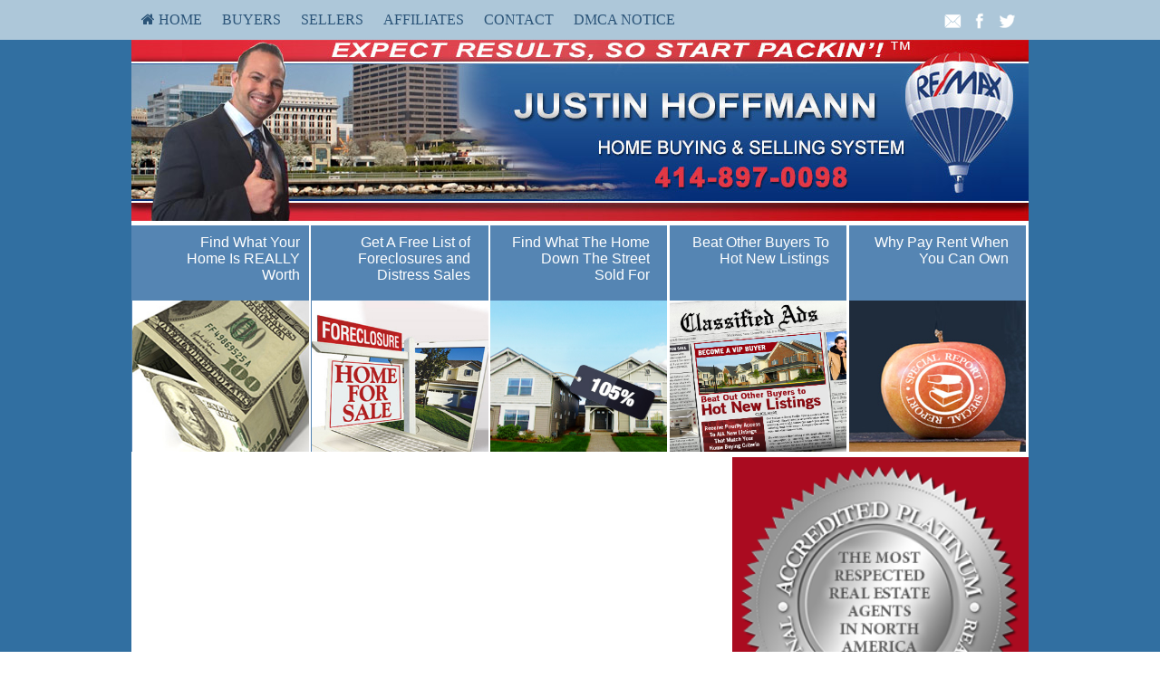

--- FILE ---
content_type: text/html; charset=utf-8
request_url: http://cs67729.cs.successwebsite.com/?f=False&l=False
body_size: 12271
content:
<!DOCTYPE html>
<!--[if IE 8]> <html lang="en" class="ie8"> <![endif]-->
<!--[if IE 9]> <html lang="en" class="ie9"> <![endif]-->
<!--[if !IE]><!-->
<html lang="en">
<!--<![endif]-->
<head>
    <meta charset="utf-8" />
<meta http-equiv="X-UA-Compatible" content="IE=edge,chrome=1" />
<meta name="viewport" content="width=device-width, initial-scale=1.0">
<title>Home Page</title>


<link href="/bundles/site/l1/styles?v=4Ym5Mz04de1l2KX5tz82InaJMTMV0glimz4hRhf5HmM1" rel="stylesheet"/>

<script src="/bundles/site/l1/scripts?v=Wn2DUuYN6z0t9xTm2iX2vi6Ns6OYuNEhmC1Pt4B4FgU1"></script>

<link rel="stylesheet" href="/Content/site/l1/t1.css" type="text/css" />

<!--[if lt IE 9]>
	 <script src="//oss.maxcdn.com/html5shiv/3.7.2/html5shiv.min.js"></script>
	 <script src="//oss.maxcdn.com/respond/1.4.2/respond.min.js"></script>
   <![endif]-->

    <style type="text/css">/*global*//*custom_theme_start*/ .bgclr0{ background:#316FA1;color:#fff;} 
.articlecnt {padding: 30px;}.bgclr1 { background:#adc7d9;color:#fff;} .bgclr7{ background:#2C4079;color:#fff;} .bgclr1 a, .bgclr7 a{ color:#fff;} .bgclr2{background:#d4d3d1; color:#000; } .bgclr3{background:#adc7d9;color:#fff;} .menu .bgclr3:hover,.mobile-menu .bgclr3:hover,.menu .bgclr3 .bgclr3{ background: #2b5478;color:#fff;} .menu .bgclr3 .menu-head:link,.menu .bgclr3 .menu-head:visited {color:#2b5478;} .menu .bgclr3 .menu-head-over{color:#fff;} .menu .bgclr3 .bgclr3 a,.mobile-menu li a,.mobile-menu li i {color:#fff;} .bgclr4{ background:#f6f5f1;} .bgclr4{background:#323949;color: #fff;} .bgclr5{ background:; color:#fff;} .bgclr5{background:#85BAE4;} .bgclr5 a{color:#fff;} .bgclr6{background:#F7F8F9; color: #000;} .bgclr6 a { color:#0000FF;} .bgclr8{ background:; color: #000;} .tclr1 {color: #fff} .tclr2 {color: #000;} .tclr3 {color: #959595} .tclr1, .tclr1 a:link,.tclr1 a:hover,.tclr1 a:visited {color:#adc7d9;} .tclr2{color:#d4d3d1;} .tclr3{color:#959595;} .tclr4{color:#000000;} .tclr5, .tclr5 a:link,.tclr5 a:hover,.tclr5 a:visited{color:;} .brclr1{border:1px solid #adc7d9;} .brclr2{border:1px solid #d4d3d1;} .brclr3{border:1px solid #959595;} .brclr5{border:1px solid ;} .bbrclr1,.bbrclr2 { border-bottom: 1px solid #adc7d9; } #aside{background:#AA0B20} /*custom_theme_end*/
/*column*/
 .btm_menu_col {width: 12.6%;}  /*custom*/
/*header_links_customized_start*/ #header_links_customized { width: 100%; margin-top: 5px; display: inline-block; } @media only screen and (min-width: 990px) { #header_links_customized { width: 990px; } } #header_links_customized a { display: block; color: white; text-decoration: none; width: 99%; height: 70px; margin: 0.5%;   } #header_links_customized a .titleText {height:70px; display: block; width: 74%; float: right; margin-right: 3%; overflow:hidden; line-height:20px; text-align:right } #header_links_customized a .imgBackground { background-repeat: no-repeat; background-position: left center; width: 100%; height: 100%; display: block; } @media only screen and (min-width: 480px) { .section-0 { width: 99% !important; height: 150px !important; } .section-0 .titleText { line-height: normal;padding: 0 !important; margin:0 !important; margin-right:5% !important;line-height:150px !important; height:150px !important; } #header_links_customized a { float: left; width: 24%; height: 250px; } #header_links_customized a .titleText {line-height: normal; text-align: right; float: right; margin-top: 5px; margin-right: 5%; width:95% } } @media only screen and (min-width: 768px) { .section-0 { width: 99% !important; } .section-0 .titleText { padding: 0 !important; margin:0 !important; margin-right:5% !important; } #header_links_customized a { float: left; width: 49%; height: 125px; margin: 0.25%; } #header_links_customized a .titleText {line-height: normal; width: 45%; text-align: right; float: right; margin-top:5%; margin-right:5% } #header_links_customized a .imgBackground { width: 100%; height: 100%; } } @media only screen and (min-width: 990px) { #header_links_customized a { float: left; width: 19.75% !important; height: 250px !important; margin: 0 !important; margin-right: 0.25% !important; } #header_links_customized a .titleText {line-height: normal !important; height: 40% !important; width: 80%; text-align: right; padding: 0%; margin-top: 5% !important; margin-right: 10%; } #header_links_customized a .imgBackground { background-position: center bottom !important; margin: 0; } } .full-image-sections { width: 99%; height: 70px; background-repeat: no-repeat; background-size: 20% 100%;  margin-right: 1%; margin-left: 1%; margin-bottom: 5px; } .full-image-sections .title { height:70px;color: white; display: block; width: 77%; line-height: 70px;overflow:hidden; text-align: right; padding-right: 3%;  float: right; background-color: rgba(0,0,0,0.4); } @media only screen and (min-width:480px) { .first-header { width: 99.5% !important; background-size: 50% 100% !important; height: 125px !important; } .first-header .title { line-height: 125px !important;height: 125px !important; padding-top: 0 !important; width: 45% !important; } .full-image-sections {  width: 24%; height: 200px; float: left; background-repeat: no-repeat; background-size: 100% 100%; float: left; margin-right: 0.5%; margin-left: 0.5%; margin-bottom: 5px; } .full-image-sections .title { color: white; display: block; padding-top: 5px; width: 95%; height: 30%; line-height: normal; padding-right: 5%; text-align: right; float: right; } } @media only screen and (min-width:768px) { .first-header { width: 99.5% !important; background-size: 50% 100% !important; height: 150px !important; } .first-header .title { line-height: 150px !important; height: initial !important; padding-top: 0 !important; width: 45% !important; } .full-image-sections { width: 49%; height: 135px; float: left; background-repeat: no-repeat; background-size: 100% 100%; float: left; margin-right: 0.5%; margin-left: 0.5%; margin-bottom: 5px; } .full-image-sections .title { color: white; display: block; padding-top: 5px; width: 95%; height: 30%; line-height: normal; padding-right: 5%; text-align: right; float: right; } } @media only screen and (min-width: 990px) { .full-image-sections { background-image: url(http://www.millenniumdevelopment.com/Vancouver-Real-Estate/Commercial-Real-Estate-sunshine.jpg); width: 19% !important; height: 250px !important; background-repeat: no-repeat; background-size: auto 100% !important; float: left; margin-right: 0.5%; } .full-image-sections .title { color: white; display: block; padding-top: 5% !important; width: 95% !important; height: 30% !important; padding-right: 5%; text-align: right; line-height: normal !important; float: right; } } @media only screen and (min-width: 480px){.section-0 .imgBackground {background-position:left center !important;background-size: auto 100% !important;}.section-1 .imgBackground{ background-size: 100% 67% !important; background-position: center bottom !important;}.section-2 .imgBackground{ background-size: 100% 67% !important; background-position: center bottom !important;}.section-3 .imgBackground{ background-size: 100% 67% !important; background-position: center bottom !important;}.section-4 .imgBackground{ background-size: 100% 67% !important; background-position: center bottom !important;}}@media only screen and (min-width: 768px){.section-0 .imgBackground {background-position:left center !important;background-size: 20% 100% !important; margin-left:0%}.section-1 .imgBackground{ background-size: 40% 100% !important; background-position: left bottom !important; margin-left:0%}.section-2 .imgBackground{ background-size: 40% 100% !important; background-position: left bottom !important; margin-left:0%}.section-3 .imgBackground{ background-size: 40% 100% !important; background-position: left bottom !important; margin-left:0%}.section-4 .imgBackground{ background-size: 40% 100% !important; background-position: left bottom !important; margin-left:0%}}@media only screen and (min-width: 990px){.section-0 .imgBackground{ background-size: 100% 67% !important; }.section-1 .imgBackground{ background-size: 100% 67% !important; }.section-2 .imgBackground{ background-size: 100% 67% !important; }.section-3 .imgBackground{ background-size: 100% 67% !important; }.section-4 .imgBackground{ background-size: 100% 67% !important; }}.section-0 .imgBackground{background-size: 20% 100%}.section-1 .imgBackground{background-size: 20% 100%}.section-2 .imgBackground{background-size: 20% 100%}.section-3 .imgBackground{background-size: 20% 100%}.section-4 .imgBackground{background-size: 20% 100%}}/*header_links_customized_end*//*section_links_start*/.section-links{ padding: 5px; } .section-links .middle{padding:0;text-align:center;width: 90%; margin: 0 5%;margin-top:10px; height: 100%;  } .section-links a{ display:block; color:white; text-decoration:none; border-radius:0 15px; background-repeat: no-repeat; -webkit-transition-duration: 0.5s; -moz-transition-duration: 0.5s; -o-transition-duration: 0.5s; transition-duration: 0.5s; height: 70px; width: 100%; background-position: left bottom;  background-size:auto 100%; margin-bottom: 5px; border-bottom: 5px solid black; } .section-links a:hover{ border-bottom: 5px solid white; } .section-links-title{ display: block; text-align: right; float: right; width: 70%; margin: 15px 0;; padding-right: 5%; } @media only screen and (min-width: 480px){.section-links .middle{   }  .section-links a{ width:48%; float: left; margin-left: 1%; height:70px; } } @media only screen and (min-width: 768px){.section-links .middle{  }  .section-links a{ width:32%; float: left; margin-left: 1%; height:120px; background-size:auto 70%; } } @media only screen and (min-width: 990px){.section-links .middle{ } .section-links a{ width:48%; float: left; margin-left: 1%; height:70px; background-size:auto 100%; } }/*section_links_end*/</style> 
      
    
      


    
</head>
<body>
     
    <!--SITE M-->
    <div id="page-wrapper" style="position: relative">
        <div id="content" class="bgclr0">
             
<div class="mobile-menu bgclr3"  role="menubar">
     <li class="mobile-menu-button" style="padding:9px 11px"><i class="fa fa-bars" style="font-size:20px;" aria-hidden="true"></i></li>
     <li style="padding:9px 11px"> <a href="/" class="bgclr3" style="padding:0" aria-label="Home"><i class="fa fa-home" style="font-size:20px;" aria-hidden="true"></i></a></li>
     
<div id="share">
            <shareicons>                                  
               <a href="javascript:void(0);"  onclick="javascript:sendToaFriend();"  ><img src="/content/images/social2/email.png"></a>
               <a href="https://www.facebook.com/TeamHoffmannRealEstate"><img src="/content/images/social2/facebook.png"></a>
               <a href="https://twitter.com/teamhoffmann" ><img src="/content/images/social2/twitter.png"></a>                         
            </shareicons>
        </div>      
</div>
<nav class="bgclr3">
    <ul class="menu container" role="menubar" >
        <li class="bgclr3" role="menuitem"><a class="menu-head" href="/default" aria-label="HOME"><i class="fa fa-home" aria-hidden="true"></i>&nbsp;HOME</a><div class="sub-menu"><div class="container bgclr3"><div><ul role="menu"><li role="menuitem"><a href="/iframe?url=http%3a%2f%2fbriankludt.com&w=990&h=700"  aria-label="Free Pre-Approval" >Free Pre-Approval</a></li><li role="menuitem"><a href="/gold_testimonials"  aria-label="Client Testimonials" >Client Testimonials</a></li><li role="menuitem"><a href="http://responsive.soldjustintime.net/silver_listings"  aria-label="Featured Listings" ><b>Featured Listings</b></a></li><li role="menuitem"><a href="/team"  aria-label="Meet Team Hoffmann" >Meet Team Hoffmann</a></li><li role="menuitem"><a href="/gold_custom1"  aria-label="Asset Managers" >Asset Managers</a></li><li role="menuitem"><a href="/affiliates"  aria-label="Save $$ on Expenses" >Save $$ on Expenses</a></li><li role="menuitem"><a href="/gold_affilform4"  aria-label="HOFFMANNAGEMENT" >HOFFMANNAGEMENT</a></li><li role="menuitem"><a href="/textmessaging"  aria-label="I'll "Cell" Your Home" ><b>I'll "Cell" Your Home</b></a></li><li role="menuitem"><a href="/whyfree"  aria-label="Why Is This Info Free?" >Why Is This Info Free?</a></li><li role="menuitem"><a href="/insideraccess"  aria-label="Get VIP Insider Access" >Get VIP Insider Access</a></li><li role="menuitem"><a href="/gold_newsletter"  aria-label="This Month's Newsletter" >This Month's Newsletter</a></li></ul></div><div><ul role="menu"><li role="menuitem"><a href="/agent_questions"  aria-label="Questions Agents Hate!" >Questions Agents Hate!</a></li><li role="menuitem"><a href="/gold_askexpert"  aria-label="Ask an Expert" >Ask an Expert</a></li><li role="menuitem"><a href="/silver_customform"  aria-label="WI Short Sale Network" >WI Short Sale Network</a></li></ul></div></div></div></li><li class="bgclr3" role="menuitem"><a class="menu-head" href="/buyers" aria-label="Buyers">Buyers</a><div class="sub-menu"><div class="container bgclr3"><div><ul role="menu"><li role="menuitem"><a href="/iframe?url=http%3a%2f%2fwww.homesinwisconsin.net%2f&w=990&h=600"  aria-label="MLS Search" >MLS Search</a></li><li role="menuitem"><a href="/vip_buyer"  aria-label="Get Hot NEW Listings" >Get Hot NEW Listings</a></li><li role="menuitem"><a href="/gold_distress"  aria-label="Foreclosures Hot List" >Foreclosures Hot List</a></li><li role="menuitem"><a href="/silver_listings"  aria-label="Homes for Sale" >Homes for Sale</a></li><li role="menuitem"><a href="/stop_renting"  aria-label="Stop Paying Rent" >Stop Paying Rent</a></li><li role="menuitem"><a href="/zerodown"  aria-label="Buy with ZERO Down" >Buy with ZERO Down</a></li><li role="menuitem"><a href="/trade_up"  aria-label="Moving Up?" >Moving Up?</a></li><li role="menuitem"><a href="/seminar_13costs"  aria-label="Beware! 13 Extra Costs" >Beware! 13 Extra Costs</a></li><li role="menuitem"><a href="/savethousands"  aria-label="Save Thousands" >Save Thousands</a></li><li role="menuitem"><a href="/buyer_mistakes"  aria-label="6 Buyer Mistakes" >6 Buyer Mistakes</a></li><li role="menuitem"><a href="/buyertraps"  aria-label="9 Common Buyer Traps" >9 Common Buyer Traps</a></li></ul></div><div><ul role="menu"><li role="menuitem"><a href="/silver_mortgagecalc"  aria-label="Mortgage Calculator" >Mortgage Calculator</a></li><li role="menuitem"><a href="/seminar_newhomes"  aria-label="New Homes vs. Resale" >New Homes vs. Resale</a></li><li role="menuitem"><a href="/gc_fixermyths"  aria-label="Fixer Uppers: Myths &amp; Facts" >Fixer Uppers: Myths &amp; Facts</a></li><li role="menuitem"><a href="/coaching_bestfinancing"  aria-label="Best Financing Rates" >Best Financing Rates</a></li><li role="menuitem"><a href="/silver_tour_homes"  aria-label="Open House Schedule" >Open House Schedule</a></li><li role="menuitem"><a href="/gold_mortgageapp"  aria-label="Mortgage Pre-Approval" >Mortgage Pre-Approval</a></li><li role="menuitem"><a href="/gc_bestbuys"  aria-label="10 Best Buys Hotlist" >10 Best Buys Hotlist</a></li><li role="menuitem"><a href="/gc_firsttime"  aria-label="First Time Buyer Hotlist" >First Time Buyer Hotlist</a></li><li role="menuitem"><a href="/gc_upscale"  aria-label="Upscale Homes Hotlist" >Upscale Homes Hotlist</a></li><li role="menuitem"><a href="/gc_nomoneydown"  aria-label="No Money Down Hotlist" >No Money Down Hotlist</a></li><li role="menuitem"><a href="/gc_acreage"  aria-label="Homes With Land Hotlist" >Homes With Land Hotlist</a></li></ul></div><div><ul role="menu"><li role="menuitem"><a href="/gc_pools"  aria-label="Homes With Pools Hotlist" >Homes With Pools Hotlist</a></li><li role="menuitem"><a href="/gc_fixerupper"  aria-label="Fixer Uppers Hotlist" >Fixer Uppers Hotlist</a></li><li role="menuitem"><a href="/tour_homes"  aria-label="Sunday Tour of Homes" >Sunday Tour of Homes</a></li><li role="menuitem"><a href="/gc_listings_search"  aria-label="Multiple Listing Search" >Multiple Listing Search</a></li></ul></div></div></div></li><li class="bgclr3" role="menuitem"><a class="menu-head" href="/sellers" aria-label="Sellers">Sellers</a><div class="sub-menu"><div class="container bgclr3"><div><ul role="menu"><li role="menuitem"><a href="/silver_custom"  aria-label="Stop Foreclosure" >Stop Foreclosure</a></li><li role="menuitem"><a href="/gold_customform1"  aria-label="Loan Modifications" >Loan Modifications</a></li><li role="menuitem"><a href="/gold_customform2"  aria-label="Your Home Sold in 89 Days or We'll Pay You $5,000!" >Your Home Sold in 89 Days or We'll Pay You $5,000!</a></li><li role="menuitem"><a href="/homeeval"  aria-label="What's Your Home  Worth?" >What's Your Home  Worth?</a></li><li role="menuitem"><a href="/seller_mistakes"  aria-label="Avoid These Mistakes" >Avoid These Mistakes</a></li><li role="menuitem"><a href="/sell_for_more"  aria-label="How To Sell For More!" >How To Sell For More!</a></li><li role="menuitem"><a href="/guarantee"  aria-label="Guaranteed Offer" >Guaranteed Offer</a></li><li role="menuitem"><a href="/gold_findout"  aria-label="Prices In Your Area" >Prices In Your Area</a></li><li role="menuitem"><a href="/inspection"  aria-label="Pass Your Inspection" >Pass Your Inspection</a></li><li role="menuitem"><a href="/seminar_divorce"  aria-label="Divorce and Your Home" >Divorce and Your Home</a></li><li role="menuitem"><a href="/27tips"  aria-label="27 Seller Tips" >27 Seller Tips</a></li></ul></div><div><ul role="menu"><li role="menuitem"><a href="/silver_fsbo"  aria-label="For Sale by Owner" >For Sale by Owner</a></li><li role="menuitem"><a href="/seminar_expired"  aria-label="Your House Didn't Sell" >Your House Didn't Sell</a></li><li role="menuitem"><a href="/gold_howlong"  aria-label="When Will It Sell?" >When Will It Sell?</a></li><li role="menuitem"><a href="/coaching_catch22"  aria-label="Buy First or Sell First?" >Buy First or Sell First?</a></li><li role="menuitem"><a href="/coaching_emptynest"  aria-label="Emptying the Nest?" >Emptying the Nest?</a></li><li role="menuitem"><a href="/coaching_legal"  aria-label="Avoid Legal Mistakes" >Avoid Legal Mistakes</a></li><li role="menuitem"><a href="/coaching_negotiating"  aria-label="Getting the Best Price" >Getting the Best Price</a></li><li role="menuitem"><a href="/coaching_setprice"  aria-label="Getting YOUR Price" >Getting YOUR Price</a></li><li role="menuitem"><a href="/gc_pets"  aria-label="Pets and Moving " >Pets and Moving </a></li><li role="menuitem"><a href="/gc_kids"  aria-label="Kids and Moving" >Kids and Moving</a></li></ul></div></div></div></li><li class="bgclr3" role="menuitem"><a class="menu-head" href="/affiliates" aria-label="Affiliates">Affiliates</a><div class="sub-menu"><div class="container bgclr3"><div><ul role="menu"><li role="menuitem"><a href="http://www.SellBeforeIForeclose.com"  aria-label="Short Sales"  target="_blank" >Short Sales</a></li><li role="menuitem"><a href="http://PlatinumRealEstateAgents.com"  aria-label="APREP"  target="_blank" >APREP</a></li><li role="menuitem"><a href="http://briankludt.com"  aria-label="Water Stone Mortgage"  target="_blank" >Water Stone Mortgage</a></li></ul></div></div></div></li><li class="bgclr3" role="menuitem"><a class="menu-head" href="/contact" aria-label="Contact">Contact</a><div class="sub-menu"><div class="container bgclr3"><div><ul role="menu"><li role="menuitem"><a href="/contact"  aria-label="Contact Us" >Contact Us</a></li><li role="menuitem"><a href="/gold_referral"  aria-label="Refer a Friend" >Refer a Friend</a></li><li role="menuitem"><a href="/pp_01"  aria-label="Agents Wanted" >Agents Wanted</a></li></ul></div></div></div></li><li class="bgclr3" role="menuitem"><a class="menu-head" href="/dmca_notice" aria-label="DMCA Notice">DMCA Notice</a><div class="sub-menu"><div class="container bgclr3"><div><ul role="menu"><li role="menuitem"><a href="/dmca_notice"  aria-label="DMCA Notice" >DMCA Notice</a></li></ul></div></div></div></li>       
        
<div id="share">
            <shareicons>                                  
               <a href="javascript:void(0);"  onclick="javascript:sendToaFriend();"  ><img src="/content/images/social2/email.png"></a>
               <a href="https://www.facebook.com/TeamHoffmannRealEstate"><img src="/content/images/social2/facebook.png"></a>
               <a href="https://twitter.com/teamhoffmann" ><img src="/content/images/social2/twitter.png"></a>                         
            </shareicons>
        </div>        
   </ul> 
</nav>
            <div class="header-container" role="banner">
                
   <header class="wrapper clearfix bgclr8">
 <div id="top-contact"></div>
  <img src="/myfiles/2015_new_banner.jpg" style="width:100%; height:auto;">
<!--bottom.banner.start--><div id='header_links_customized'><a class='section-0' href='homeeval' style='background-color:#5585B3'><span class='titleText'>Find What Your Home Is REALLY Worth</span><span class='imgBackground' style='background-image:url( /share/images/cms/eng/eval.jpg)'></span></a><a class='section-1' href='gold_distress' style='background-color:#5585B3'><span class='titleText'>Get A Free List of Foreclosures and Distress Sales</span><span class='imgBackground' style='background-image:url( /share/images/cms/eng/forsale.jpg)'></span></a><a class='section-2' href='gold_findout' style='background-color:#5585B3'><span class='titleText'>Find What The Home Down The Street Sold For</span><span class='imgBackground' style='background-image:url( /share/images/cms/eng/Findout.jpg)'></span></a><a class='section-3' href='vip_buyer' style='background-color:#5585B3'><span class='titleText'>Beat Other Buyers To Hot New Listings</span><span class='imgBackground' style='background-image:url( /share/images/cms/eng/vip.jpg)'></span></a><a class='section-4' href='stop_renting' style='background-color:#5585B3'><span class='titleText'>Why Pay Rent When You Can Own</span><span class='imgBackground' style='background-image:url( /share/images/cms/eng/rent.jpg)'></span></a></div><!--bottom.banner.end--></header>

            </div>
            <div class="main-container">
                <div class="main wrapper clearfix bgclr6">
                    
<article class="bgclr8">
    
<center>
<style>.embed-container { position: relative; padding-bottom: 56.25%; height: 0; overflow: hidden; max-width: 100%; } .embed-container iframe, .embed-container object, .embed-container embed { position: absolute; top: 0; left: 0; width: 100%; height: 100%; }</style><div class='embed-container'><iframe width="640" height="360" src="https://www.youtube.com/embed/5lJSKjBvOaM" frameborder="0" allowfullscreen></iframe></div><br>


<center>
<style>.embed-container { position: relative; padding-bottom: 56.25%; height: 0; overflow: hidden; max-width: 100%; } .embed-container iframe, .embed-container object, .embed-container embed { position: absolute; top: 0; left: 0; width: 100%; height: 100%; }</style><div class='embed-container'><iframe width="640" height="360" src="https://youtube.com/embed/RTQyR3ZsU3U" frameborder="0"
allowfullscreen></iframe></div><br>

<center>
<style>.embed-container { position: relative; padding-bottom: 56.25%; height: 0; overflow: hidden; max-width: 100%; } .embed-container iframe, .embed-container object, .embed-container embed { position: absolute; top: 0; left: 0; width: 100%; height: 100%; }</style><div class='embed-container'><iframe width="640" height="360" src="https://www.youtube-nocookie.com/embed/gH1I_o6zOZ4?rel=0" frameborder="0"
allowfullscreen></iframe></div><br>

<BR>
<!--icons.start--><div class='section-links' style='float:left; width:100%'><a href='gold_newsletter' style='background-color:#316FA1; '> <span class='section-links-title middle'><b>Insider Newsletter</b><div style="font-size: 0.8em; ">... a must read for home owners</div></span></a><a href='silver_listings' style='background-color:#316FA1; '> <span class='section-links-title middle'><b>Featured Homes For Sale</b><br /><div style="font-size: 0.8em; ">HURRY... These homes won't last</div></span></a><a href='trade_up' style='background-color:#316FA1; '> <span class='section-links-title middle'><b>MOVING UP?</b> <div style="font-size: 0.8em; ">6 Mistakes to avoid when moving up to a larger home</div></span></a><a href='27tips' style='background-color:#316FA1; '> <span class='section-links-title middle'><b>27 SELLER TIPS</b> <div style="font-size: 0.8em; ">you should know to get your home sold fast and for top dollar</div></span></a><a href='buyertraps' style='background-color:#316FA1; '> <span class='section-links-title middle'><b>9 COMMON BUYER TRAPS</b> <div style="font-size: 0.8em; ">9 Buyer traps and how to avoid them</div></span></a><a href='seller_mistakes' style='background-color:#316FA1; '> <span class='section-links-title middle'><b>AVOID THESE MISTAKES</b><div style="font-size: 0.8em; ">The 9 step system to get your home sold fast and for top dollar</div></span></a></div><!--icons.end-->        <div id="articlecntm" class="articlecnt">
            <p>Please feel free to browse through this site to explore real estate information for the <strong>South Eastern Wisconsin</strong>. Our comprehensive real estate website offers direct access to the latest properties for sale in <strong>South Eastern Wisconsin</strong> and features community information, consumer links, school information, free reports, answers to commonly asked real estate questions and more. <strong>This is your one stop shop for South Eastern Wisconsin</strong><strong></strong><strong> Real Estate information.</strong></p>
<p>Whether you are a first time buyer or an experienced investor, you will find useful information about how to choose the "right" property, making an offer, negotiating, financing, mortgage rates, moving, and everything involved in making an informed real estate decision in today´s market.</p>
<p>For all your real estate needs, please <a href="/contact.asp">contact us</a>.</p>

        </div>


</article> 
<aside class="bgclr3" id="aside">
<img src="/myfiles/aprep_seal.png" style="width:100%; height:auto;">
<script src="/widget/listings?showaddress=1&showlink=1" type="text/javascript"></script>
            <script type="text/javascript">
    $(document).ready(function () {
        jQuery.validator.addMethod('phoneUS', function(phone_number, element) {
            phone_number = phone_number.replace(/\s+|[.\-()]/g, '');
            return this.optional(element) || phone_number.length > 9 &&
             phone_number.match(/^(1-?)?(\([2-9]\d{2}\)|[2-9]\d{2})-?[2-9]\d{2}-?\d{4}$/);
        }, 'Please enter a valid phone number (e.g.,123-456-7890).');

        jQuery.validator.messages.required = "";
        $("#reportrequestform").validate({
            rules: {
                
                Mobile:{ phoneUS:true}
            

    },

        invalidHandler: function (form, validator) {
            var errors = validator.numberOfInvalids();
            if (errors) { var message = errors == 1 ? 'You missed 1 field. It has been highlighted' : 'You missed ' + errors + ' fields. They have been highlighted'; $("div.error").html(message); $("div.error").show(); } else { $("div.error").hide(); }
        }
    });
    if ($('#reportrequestform').length > 0) {
        $.ajax({ url: "/api/general/getkey",type: "GET",cache: true,
            success: function (data) { $('<input>').attr({ type: 'hidden', id: '_key', name: '_key', value: data }).appendTo('#reportrequestform'); ; }
        });
    }
    });
</script>
<form method="post" name="reportrequestform" id="reportrequestform" action="/default" role="form">
	<div class="error"></div>
	<div id="frm_section"><font size="3">Get <strong>VIP Insider Access</strong> to dozens<br /> of home buying and selling reports,<br /> videos and secrets:</font><br /></div>
	<div style="text-align:center;" class="social-login-wr">
	</div>
	<table width="95%" border="0" align="center" cellspacing="0" cellpadding="5">
<tr><td><input type="text" placeholder=" First Name" tabindex="1" id="FirstName" name="FirstName" aria-label="First Name" class="required" maxlength="50" /></td></tr>
<tr><td><input type="text" placeholder=" Last Name" tabindex="2" id="LastName" name="LastName" aria-label="Last Name" class="required" maxlength="50"/></td></tr>
<tr><td><input type="email" placeholder=" Contact Email" tabindex="3" id="Email" maxlength="200" name="Email" aria-label="Email" class="group required" /></td></tr>
<tr><td><input type="tel" placeholder=" Mobile Number" tabindex="4" id="Mobile" name="Mobile" aria-label="Mobile"  maxlength="20" class="group required" /></td></tr>
<tr><td align="center"><div class="small" style="text-align: justify;" > <input type="checkbox" id="_accept" name="_accept" class="required" value="accepted"  title="Please agree to our policy!"/> 
By submitting this form, you consent to receive updates and promotional offers from us via email, text messages, and phone calls. Consent is not a condition of service. 
To unsubscribe, click 'Unsubscribe' in emails, reply 'STOP' in texts, or inform us during calls. For more details, please review our <u><a href="/privacy" aria-label="Website Privacy Policy" target="_blank">Privacy Policy</a></u>    
</div><input type="submit" tabindex="5" id="btnSubmit" value="FREE Instant Access" name="btnSubmit" role="button" aria-label="Submit" /></td></tr></table>

</form>    <br><img src="/myfiles/sjtrealtrendsbanner.png" style="width:100%; height:auto;"><br><a target="_blank" href="http://teamhoffmann.blogspot.com"><img src="/myfiles/blog.png" style="width:100%; height:auto;"></a><a href="http://hp.soldjustintime.net/"><img src="/myfiles/VideoLibrary.png" style="width:100%; height:auto;"></a><br><br>

<center><div id="fb-root"></div>
<script>(function(d, s, id) {
  var js, fjs = d.getElementsByTagName(s)[0];
  if (d.getElementById(id)) return;
  js = d.createElement(s); js.id = id;
  js.src = "//connect.facebook.net/en_US/sdk.js#xfbml=1&version=v2.3";
  fjs.parentNode.insertBefore(js, fjs);
}(document, 'script', 'facebook-jssdk'));</script>

<div class="fb-page" data-href="https://www.facebook.com/TeamHoffmannRealEstate" data-width="280" data-height="530" data-hide-cover="true" data-show-facepile="false" data-show-posts="true"><div class="fb-xfbml-parse-ignore"><blockquote cite="https://www.facebook.com/TeamHoffmannRealEstate"><a href="https://www.facebook.com/TeamHoffmannRealEstate">Team Hoffmann, Re/Max Realty 100</a></blockquote></div></div></center></aside>


                </div>
            </div>
              
<div id="btm_menu" class="bgclr7 clearfix">
    <div class="btm_menu_col"><h3><a href="/default" aria-label="General">General</a></h3><ul role="menu"><li role="menuitem"><a href="/iframe?url=http%3a%2f%2fbriankludt.com&w=990&h=700" aria-label="Free Pre-Approval" >Free Pre-Approval</a></li><li role="menuitem"><a href="/gold_testimonials" aria-label="Client Testimonials" >Client Testimonials</a></li><li role="menuitem"><a href="http://responsive.soldjustintime.net/silver_listings" aria-label="Featured Listings" ><b>Featured Listings</b></a></li><li role="menuitem"><a href="/team" aria-label="Meet Team Hoffmann" >Meet Team Hoffmann</a></li><li role="menuitem"><a href="/gold_custom1" aria-label="Asset Managers" >Asset Managers</a></li><li role="menuitem"><a href="/affiliates" aria-label="Save $$ on Expenses" >Save $$ on Expenses</a></li><li role="menuitem"><a href="/gold_affilform4" aria-label="HOFFMANNAGEMENT" >HOFFMANNAGEMENT</a></li><li role="menuitem"><a href="/textmessaging" aria-label="I'll "Cell" Your Home" ><b>I'll "Cell" Your Home</b></a></li><li role="menuitem"><a href="/whyfree" aria-label="Why Is This Info Free?" >Why Is This Info Free?</a></li><li role="menuitem"><a href="/insideraccess" aria-label="Get VIP Insider Access" >Get VIP Insider Access</a></li><li role="menuitem"><a href="/gold_newsletter" aria-label="This Month's Newsletter" >This Month's Newsletter</a></li><li role="menuitem"><a href="/agent_questions" aria-label="Questions Agents Hate!" >Questions Agents Hate!</a></li><li role="menuitem"><a href="/gold_askexpert" aria-label="Ask an Expert" >Ask an Expert</a></li><li role="menuitem"><a href="/silver_customform" aria-label="WI Short Sale Network" >WI Short Sale Network</a></li></ul></div><div class="btm_menu_col"><h3><a href="/buyers" aria-label="Buyers">Buyers</a></h3><ul role="menu"><li role="menuitem"><a href="/iframe?url=http%3a%2f%2fwww.homesinwisconsin.net%2f&w=990&h=600" aria-label="MLS Search" >MLS Search</a></li><li role="menuitem"><a href="/vip_buyer" aria-label="Get Hot NEW Listings" >Get Hot NEW Listings</a></li><li role="menuitem"><a href="/gold_distress" aria-label="Foreclosures Hot List" >Foreclosures Hot List</a></li><li role="menuitem"><a href="/silver_listings" aria-label="Homes for Sale" >Homes for Sale</a></li><li role="menuitem"><a href="/stop_renting" aria-label="Stop Paying Rent" >Stop Paying Rent</a></li><li role="menuitem"><a href="/zerodown" aria-label="Buy with ZERO Down" >Buy with ZERO Down</a></li><li role="menuitem"><a href="/trade_up" aria-label="Moving Up?" >Moving Up?</a></li><li role="menuitem"><a href="/seminar_13costs" aria-label="Beware! 13 Extra Costs" >Beware! 13 Extra Costs</a></li><li role="menuitem"><a href="/savethousands" aria-label="Save Thousands" >Save Thousands</a></li><li role="menuitem"><a href="/buyer_mistakes" aria-label="6 Buyer Mistakes" >6 Buyer Mistakes</a></li><li role="menuitem"><a href="/buyertraps" aria-label="9 Common Buyer Traps" >9 Common Buyer Traps</a></li><li role="menuitem"><a href="/silver_mortgagecalc" aria-label="Mortgage Calculator" >Mortgage Calculator</a></li><li role="menuitem"><a href="/seminar_newhomes" aria-label="New Homes vs. Resale" >New Homes vs. Resale</a></li><li role="menuitem"><a href="/gc_fixermyths" aria-label="Fixer Uppers: Myths &amp; Facts" >Fixer Uppers: Myths &amp; Facts</a></li><li role="menuitem"><a href="/coaching_bestfinancing" aria-label="Best Financing Rates" >Best Financing Rates</a></li><li role="menuitem"><a href="/silver_tour_homes" aria-label="Open House Schedule" >Open House Schedule</a></li><li role="menuitem"><a href="/gold_mortgageapp" aria-label="Mortgage Pre-Approval" >Mortgage Pre-Approval</a></li><li role="menuitem"><a href="/gc_bestbuys" aria-label="10 Best Buys Hotlist" >10 Best Buys Hotlist</a></li><li role="menuitem"><a href="/gc_firsttime" aria-label="First Time Buyer Hotlist" >First Time Buyer Hotlist</a></li><li role="menuitem"><a href="/gc_upscale" aria-label="Upscale Homes Hotlist" >Upscale Homes Hotlist</a></li><li role="menuitem"><a href="/gc_nomoneydown" aria-label="No Money Down Hotlist" >No Money Down Hotlist</a></li><li role="menuitem"><a href="/gc_acreage" aria-label="Homes With Land Hotlist" >Homes With Land Hotlist</a></li><li role="menuitem"><a href="/gc_pools" aria-label="Homes With Pools Hotlist" >Homes With Pools Hotlist</a></li><li role="menuitem"><a href="/gc_fixerupper" aria-label="Fixer Uppers Hotlist" >Fixer Uppers Hotlist</a></li><li role="menuitem"><a href="/tour_homes" aria-label="Sunday Tour of Homes" >Sunday Tour of Homes</a></li><li role="menuitem"><a href="/gc_listings_search" aria-label="Multiple Listing Search" >Multiple Listing Search</a></li></ul></div><div class="btm_menu_col"><h3><a href="/sellers" aria-label="Sellers">Sellers</a></h3><ul role="menu"><li role="menuitem"><a href="/silver_custom" aria-label="Stop Foreclosure" >Stop Foreclosure</a></li><li role="menuitem"><a href="/gold_customform1" aria-label="Loan Modifications" >Loan Modifications</a></li><li role="menuitem"><a href="/gold_customform2" aria-label="Your Home Sold in 89 Days or We'll Pay You $5,000!" >Your Home Sold in 89 Days or We'll Pay You $5,000!</a></li><li role="menuitem"><a href="/homeeval" aria-label="What's Your Home  Worth?" >What's Your Home  Worth?</a></li><li role="menuitem"><a href="/seller_mistakes" aria-label="Avoid These Mistakes" >Avoid These Mistakes</a></li><li role="menuitem"><a href="/sell_for_more" aria-label="How To Sell For More!" >How To Sell For More!</a></li><li role="menuitem"><a href="/guarantee" aria-label="Guaranteed Offer" >Guaranteed Offer</a></li><li role="menuitem"><a href="/gold_findout" aria-label="Prices In Your Area" >Prices In Your Area</a></li><li role="menuitem"><a href="/inspection" aria-label="Pass Your Inspection" >Pass Your Inspection</a></li><li role="menuitem"><a href="/seminar_divorce" aria-label="Divorce and Your Home" >Divorce and Your Home</a></li><li role="menuitem"><a href="/27tips" aria-label="27 Seller Tips" >27 Seller Tips</a></li><li role="menuitem"><a href="/silver_fsbo" aria-label="For Sale by Owner" >For Sale by Owner</a></li><li role="menuitem"><a href="/seminar_expired" aria-label="Your House Didn't Sell" >Your House Didn't Sell</a></li><li role="menuitem"><a href="/gold_howlong" aria-label="When Will It Sell?" >When Will It Sell?</a></li><li role="menuitem"><a href="/coaching_catch22" aria-label="Buy First or Sell First?" >Buy First or Sell First?</a></li><li role="menuitem"><a href="/coaching_emptynest" aria-label="Emptying the Nest?" >Emptying the Nest?</a></li><li role="menuitem"><a href="/coaching_legal" aria-label="Avoid Legal Mistakes" >Avoid Legal Mistakes</a></li><li role="menuitem"><a href="/coaching_negotiating" aria-label="Getting the Best Price" >Getting the Best Price</a></li><li role="menuitem"><a href="/coaching_setprice" aria-label="Getting YOUR Price" >Getting YOUR Price</a></li><li role="menuitem"><a href="/gc_pets" aria-label="Pets and Moving " >Pets and Moving </a></li><li role="menuitem"><a href="/gc_kids" aria-label="Kids and Moving" >Kids and Moving</a></li></ul></div><div class="btm_menu_col"><h3><a href="/affiliates" aria-label="Affiliates">Affiliates</a></h3><ul role="menu"><li role="menuitem"><a href="http://www.SellBeforeIForeclose.com" aria-label="Short Sales"  target="_blank" >Short Sales</a></li><li role="menuitem"><a href="http://PlatinumRealEstateAgents.com" aria-label="APREP"  target="_blank" >APREP</a></li><li role="menuitem"><a href="http://briankludt.com" aria-label="Water Stone Mortgage"  target="_blank" >Water Stone Mortgage</a></li></ul></div><div class="btm_menu_col"><h3><a href="/contact" aria-label="Contact">Contact</a></h3><ul role="menu"><li role="menuitem"><a href="/contact" aria-label="Contact Us" >Contact Us</a></li><li role="menuitem"><a href="/gold_referral" aria-label="Refer a Friend" >Refer a Friend</a></li><li role="menuitem"><a href="/pp_01" aria-label="Agents Wanted" >Agents Wanted</a></li></ul></div><div class="btm_menu_col"><h3><a href="/dmca_notice" aria-label="DMCA Notice">DMCA Notice</a></h3><ul role="menu"><li role="menuitem"><a href="/dmca_notice" aria-label="DMCA Notice" >DMCA Notice</a></li></ul></div>    
</div>
            <div class="footer-container">
                <footer class="wrapper">
                    <div id="contactinfo"><div id="disclosure"><b>Team Hoffmann</b><br>RE/MAX REALTY PROS - 6830 W. Layton Avenue  Greenfield, WI 53220
</br>
Phone: 414-897-0098 Fax: 414-897-0638<br><a href='mailto:justin@wihomeinfo.com'>Justin@WIHomeInfo.com</a></div></div>
                    A SuccessWebsite&reg; Solution &trade; & &copy; owned by ConsulNet Computing Inc. 1998-2026 (All Rights Reserved)<br />Select content licensed from Craig Proctor Productions Inc.<br /><a href="/dmca" target="_blank"  aria-label="Link to DMCA Notice">DMCA notice</a>
                </footer>
            </div>
        </div>      

        <div id="loader-div">
            <img src="/Content/images/loaders.gif" class="ajax-loader" />
        </div>
    </div>
    <!-- Modal -->
    <div class="modal fade" id="popupModal" tabindex="-1" role="dialog" aria-labelledby="myModalLabel"
         aria-hidden="true">
        <div class="modal-dialog">
            <div class="modal-content" id="popup-content">
            </div>
        </div>
    </div>
      
    

      
   

    
    
</body>
</html>

--- FILE ---
content_type: text/html; charset=utf-8
request_url: https://www.youtube-nocookie.com/embed/gH1I_o6zOZ4?rel=0
body_size: 46417
content:
<!DOCTYPE html><html lang="en" dir="ltr" data-cast-api-enabled="true"><head><meta name="viewport" content="width=device-width, initial-scale=1"><script nonce="4_XPHTYqbOux7h-SSqmzqg">if ('undefined' == typeof Symbol || 'undefined' == typeof Symbol.iterator) {delete Array.prototype.entries;}</script><style name="www-roboto" nonce="NZV_xbSWtPKEsjeL7PrSJg">@font-face{font-family:'Roboto';font-style:normal;font-weight:400;font-stretch:100%;src:url(//fonts.gstatic.com/s/roboto/v48/KFO7CnqEu92Fr1ME7kSn66aGLdTylUAMa3GUBHMdazTgWw.woff2)format('woff2');unicode-range:U+0460-052F,U+1C80-1C8A,U+20B4,U+2DE0-2DFF,U+A640-A69F,U+FE2E-FE2F;}@font-face{font-family:'Roboto';font-style:normal;font-weight:400;font-stretch:100%;src:url(//fonts.gstatic.com/s/roboto/v48/KFO7CnqEu92Fr1ME7kSn66aGLdTylUAMa3iUBHMdazTgWw.woff2)format('woff2');unicode-range:U+0301,U+0400-045F,U+0490-0491,U+04B0-04B1,U+2116;}@font-face{font-family:'Roboto';font-style:normal;font-weight:400;font-stretch:100%;src:url(//fonts.gstatic.com/s/roboto/v48/KFO7CnqEu92Fr1ME7kSn66aGLdTylUAMa3CUBHMdazTgWw.woff2)format('woff2');unicode-range:U+1F00-1FFF;}@font-face{font-family:'Roboto';font-style:normal;font-weight:400;font-stretch:100%;src:url(//fonts.gstatic.com/s/roboto/v48/KFO7CnqEu92Fr1ME7kSn66aGLdTylUAMa3-UBHMdazTgWw.woff2)format('woff2');unicode-range:U+0370-0377,U+037A-037F,U+0384-038A,U+038C,U+038E-03A1,U+03A3-03FF;}@font-face{font-family:'Roboto';font-style:normal;font-weight:400;font-stretch:100%;src:url(//fonts.gstatic.com/s/roboto/v48/KFO7CnqEu92Fr1ME7kSn66aGLdTylUAMawCUBHMdazTgWw.woff2)format('woff2');unicode-range:U+0302-0303,U+0305,U+0307-0308,U+0310,U+0312,U+0315,U+031A,U+0326-0327,U+032C,U+032F-0330,U+0332-0333,U+0338,U+033A,U+0346,U+034D,U+0391-03A1,U+03A3-03A9,U+03B1-03C9,U+03D1,U+03D5-03D6,U+03F0-03F1,U+03F4-03F5,U+2016-2017,U+2034-2038,U+203C,U+2040,U+2043,U+2047,U+2050,U+2057,U+205F,U+2070-2071,U+2074-208E,U+2090-209C,U+20D0-20DC,U+20E1,U+20E5-20EF,U+2100-2112,U+2114-2115,U+2117-2121,U+2123-214F,U+2190,U+2192,U+2194-21AE,U+21B0-21E5,U+21F1-21F2,U+21F4-2211,U+2213-2214,U+2216-22FF,U+2308-230B,U+2310,U+2319,U+231C-2321,U+2336-237A,U+237C,U+2395,U+239B-23B7,U+23D0,U+23DC-23E1,U+2474-2475,U+25AF,U+25B3,U+25B7,U+25BD,U+25C1,U+25CA,U+25CC,U+25FB,U+266D-266F,U+27C0-27FF,U+2900-2AFF,U+2B0E-2B11,U+2B30-2B4C,U+2BFE,U+3030,U+FF5B,U+FF5D,U+1D400-1D7FF,U+1EE00-1EEFF;}@font-face{font-family:'Roboto';font-style:normal;font-weight:400;font-stretch:100%;src:url(//fonts.gstatic.com/s/roboto/v48/KFO7CnqEu92Fr1ME7kSn66aGLdTylUAMaxKUBHMdazTgWw.woff2)format('woff2');unicode-range:U+0001-000C,U+000E-001F,U+007F-009F,U+20DD-20E0,U+20E2-20E4,U+2150-218F,U+2190,U+2192,U+2194-2199,U+21AF,U+21E6-21F0,U+21F3,U+2218-2219,U+2299,U+22C4-22C6,U+2300-243F,U+2440-244A,U+2460-24FF,U+25A0-27BF,U+2800-28FF,U+2921-2922,U+2981,U+29BF,U+29EB,U+2B00-2BFF,U+4DC0-4DFF,U+FFF9-FFFB,U+10140-1018E,U+10190-1019C,U+101A0,U+101D0-101FD,U+102E0-102FB,U+10E60-10E7E,U+1D2C0-1D2D3,U+1D2E0-1D37F,U+1F000-1F0FF,U+1F100-1F1AD,U+1F1E6-1F1FF,U+1F30D-1F30F,U+1F315,U+1F31C,U+1F31E,U+1F320-1F32C,U+1F336,U+1F378,U+1F37D,U+1F382,U+1F393-1F39F,U+1F3A7-1F3A8,U+1F3AC-1F3AF,U+1F3C2,U+1F3C4-1F3C6,U+1F3CA-1F3CE,U+1F3D4-1F3E0,U+1F3ED,U+1F3F1-1F3F3,U+1F3F5-1F3F7,U+1F408,U+1F415,U+1F41F,U+1F426,U+1F43F,U+1F441-1F442,U+1F444,U+1F446-1F449,U+1F44C-1F44E,U+1F453,U+1F46A,U+1F47D,U+1F4A3,U+1F4B0,U+1F4B3,U+1F4B9,U+1F4BB,U+1F4BF,U+1F4C8-1F4CB,U+1F4D6,U+1F4DA,U+1F4DF,U+1F4E3-1F4E6,U+1F4EA-1F4ED,U+1F4F7,U+1F4F9-1F4FB,U+1F4FD-1F4FE,U+1F503,U+1F507-1F50B,U+1F50D,U+1F512-1F513,U+1F53E-1F54A,U+1F54F-1F5FA,U+1F610,U+1F650-1F67F,U+1F687,U+1F68D,U+1F691,U+1F694,U+1F698,U+1F6AD,U+1F6B2,U+1F6B9-1F6BA,U+1F6BC,U+1F6C6-1F6CF,U+1F6D3-1F6D7,U+1F6E0-1F6EA,U+1F6F0-1F6F3,U+1F6F7-1F6FC,U+1F700-1F7FF,U+1F800-1F80B,U+1F810-1F847,U+1F850-1F859,U+1F860-1F887,U+1F890-1F8AD,U+1F8B0-1F8BB,U+1F8C0-1F8C1,U+1F900-1F90B,U+1F93B,U+1F946,U+1F984,U+1F996,U+1F9E9,U+1FA00-1FA6F,U+1FA70-1FA7C,U+1FA80-1FA89,U+1FA8F-1FAC6,U+1FACE-1FADC,U+1FADF-1FAE9,U+1FAF0-1FAF8,U+1FB00-1FBFF;}@font-face{font-family:'Roboto';font-style:normal;font-weight:400;font-stretch:100%;src:url(//fonts.gstatic.com/s/roboto/v48/KFO7CnqEu92Fr1ME7kSn66aGLdTylUAMa3OUBHMdazTgWw.woff2)format('woff2');unicode-range:U+0102-0103,U+0110-0111,U+0128-0129,U+0168-0169,U+01A0-01A1,U+01AF-01B0,U+0300-0301,U+0303-0304,U+0308-0309,U+0323,U+0329,U+1EA0-1EF9,U+20AB;}@font-face{font-family:'Roboto';font-style:normal;font-weight:400;font-stretch:100%;src:url(//fonts.gstatic.com/s/roboto/v48/KFO7CnqEu92Fr1ME7kSn66aGLdTylUAMa3KUBHMdazTgWw.woff2)format('woff2');unicode-range:U+0100-02BA,U+02BD-02C5,U+02C7-02CC,U+02CE-02D7,U+02DD-02FF,U+0304,U+0308,U+0329,U+1D00-1DBF,U+1E00-1E9F,U+1EF2-1EFF,U+2020,U+20A0-20AB,U+20AD-20C0,U+2113,U+2C60-2C7F,U+A720-A7FF;}@font-face{font-family:'Roboto';font-style:normal;font-weight:400;font-stretch:100%;src:url(//fonts.gstatic.com/s/roboto/v48/KFO7CnqEu92Fr1ME7kSn66aGLdTylUAMa3yUBHMdazQ.woff2)format('woff2');unicode-range:U+0000-00FF,U+0131,U+0152-0153,U+02BB-02BC,U+02C6,U+02DA,U+02DC,U+0304,U+0308,U+0329,U+2000-206F,U+20AC,U+2122,U+2191,U+2193,U+2212,U+2215,U+FEFF,U+FFFD;}@font-face{font-family:'Roboto';font-style:normal;font-weight:500;font-stretch:100%;src:url(//fonts.gstatic.com/s/roboto/v48/KFO7CnqEu92Fr1ME7kSn66aGLdTylUAMa3GUBHMdazTgWw.woff2)format('woff2');unicode-range:U+0460-052F,U+1C80-1C8A,U+20B4,U+2DE0-2DFF,U+A640-A69F,U+FE2E-FE2F;}@font-face{font-family:'Roboto';font-style:normal;font-weight:500;font-stretch:100%;src:url(//fonts.gstatic.com/s/roboto/v48/KFO7CnqEu92Fr1ME7kSn66aGLdTylUAMa3iUBHMdazTgWw.woff2)format('woff2');unicode-range:U+0301,U+0400-045F,U+0490-0491,U+04B0-04B1,U+2116;}@font-face{font-family:'Roboto';font-style:normal;font-weight:500;font-stretch:100%;src:url(//fonts.gstatic.com/s/roboto/v48/KFO7CnqEu92Fr1ME7kSn66aGLdTylUAMa3CUBHMdazTgWw.woff2)format('woff2');unicode-range:U+1F00-1FFF;}@font-face{font-family:'Roboto';font-style:normal;font-weight:500;font-stretch:100%;src:url(//fonts.gstatic.com/s/roboto/v48/KFO7CnqEu92Fr1ME7kSn66aGLdTylUAMa3-UBHMdazTgWw.woff2)format('woff2');unicode-range:U+0370-0377,U+037A-037F,U+0384-038A,U+038C,U+038E-03A1,U+03A3-03FF;}@font-face{font-family:'Roboto';font-style:normal;font-weight:500;font-stretch:100%;src:url(//fonts.gstatic.com/s/roboto/v48/KFO7CnqEu92Fr1ME7kSn66aGLdTylUAMawCUBHMdazTgWw.woff2)format('woff2');unicode-range:U+0302-0303,U+0305,U+0307-0308,U+0310,U+0312,U+0315,U+031A,U+0326-0327,U+032C,U+032F-0330,U+0332-0333,U+0338,U+033A,U+0346,U+034D,U+0391-03A1,U+03A3-03A9,U+03B1-03C9,U+03D1,U+03D5-03D6,U+03F0-03F1,U+03F4-03F5,U+2016-2017,U+2034-2038,U+203C,U+2040,U+2043,U+2047,U+2050,U+2057,U+205F,U+2070-2071,U+2074-208E,U+2090-209C,U+20D0-20DC,U+20E1,U+20E5-20EF,U+2100-2112,U+2114-2115,U+2117-2121,U+2123-214F,U+2190,U+2192,U+2194-21AE,U+21B0-21E5,U+21F1-21F2,U+21F4-2211,U+2213-2214,U+2216-22FF,U+2308-230B,U+2310,U+2319,U+231C-2321,U+2336-237A,U+237C,U+2395,U+239B-23B7,U+23D0,U+23DC-23E1,U+2474-2475,U+25AF,U+25B3,U+25B7,U+25BD,U+25C1,U+25CA,U+25CC,U+25FB,U+266D-266F,U+27C0-27FF,U+2900-2AFF,U+2B0E-2B11,U+2B30-2B4C,U+2BFE,U+3030,U+FF5B,U+FF5D,U+1D400-1D7FF,U+1EE00-1EEFF;}@font-face{font-family:'Roboto';font-style:normal;font-weight:500;font-stretch:100%;src:url(//fonts.gstatic.com/s/roboto/v48/KFO7CnqEu92Fr1ME7kSn66aGLdTylUAMaxKUBHMdazTgWw.woff2)format('woff2');unicode-range:U+0001-000C,U+000E-001F,U+007F-009F,U+20DD-20E0,U+20E2-20E4,U+2150-218F,U+2190,U+2192,U+2194-2199,U+21AF,U+21E6-21F0,U+21F3,U+2218-2219,U+2299,U+22C4-22C6,U+2300-243F,U+2440-244A,U+2460-24FF,U+25A0-27BF,U+2800-28FF,U+2921-2922,U+2981,U+29BF,U+29EB,U+2B00-2BFF,U+4DC0-4DFF,U+FFF9-FFFB,U+10140-1018E,U+10190-1019C,U+101A0,U+101D0-101FD,U+102E0-102FB,U+10E60-10E7E,U+1D2C0-1D2D3,U+1D2E0-1D37F,U+1F000-1F0FF,U+1F100-1F1AD,U+1F1E6-1F1FF,U+1F30D-1F30F,U+1F315,U+1F31C,U+1F31E,U+1F320-1F32C,U+1F336,U+1F378,U+1F37D,U+1F382,U+1F393-1F39F,U+1F3A7-1F3A8,U+1F3AC-1F3AF,U+1F3C2,U+1F3C4-1F3C6,U+1F3CA-1F3CE,U+1F3D4-1F3E0,U+1F3ED,U+1F3F1-1F3F3,U+1F3F5-1F3F7,U+1F408,U+1F415,U+1F41F,U+1F426,U+1F43F,U+1F441-1F442,U+1F444,U+1F446-1F449,U+1F44C-1F44E,U+1F453,U+1F46A,U+1F47D,U+1F4A3,U+1F4B0,U+1F4B3,U+1F4B9,U+1F4BB,U+1F4BF,U+1F4C8-1F4CB,U+1F4D6,U+1F4DA,U+1F4DF,U+1F4E3-1F4E6,U+1F4EA-1F4ED,U+1F4F7,U+1F4F9-1F4FB,U+1F4FD-1F4FE,U+1F503,U+1F507-1F50B,U+1F50D,U+1F512-1F513,U+1F53E-1F54A,U+1F54F-1F5FA,U+1F610,U+1F650-1F67F,U+1F687,U+1F68D,U+1F691,U+1F694,U+1F698,U+1F6AD,U+1F6B2,U+1F6B9-1F6BA,U+1F6BC,U+1F6C6-1F6CF,U+1F6D3-1F6D7,U+1F6E0-1F6EA,U+1F6F0-1F6F3,U+1F6F7-1F6FC,U+1F700-1F7FF,U+1F800-1F80B,U+1F810-1F847,U+1F850-1F859,U+1F860-1F887,U+1F890-1F8AD,U+1F8B0-1F8BB,U+1F8C0-1F8C1,U+1F900-1F90B,U+1F93B,U+1F946,U+1F984,U+1F996,U+1F9E9,U+1FA00-1FA6F,U+1FA70-1FA7C,U+1FA80-1FA89,U+1FA8F-1FAC6,U+1FACE-1FADC,U+1FADF-1FAE9,U+1FAF0-1FAF8,U+1FB00-1FBFF;}@font-face{font-family:'Roboto';font-style:normal;font-weight:500;font-stretch:100%;src:url(//fonts.gstatic.com/s/roboto/v48/KFO7CnqEu92Fr1ME7kSn66aGLdTylUAMa3OUBHMdazTgWw.woff2)format('woff2');unicode-range:U+0102-0103,U+0110-0111,U+0128-0129,U+0168-0169,U+01A0-01A1,U+01AF-01B0,U+0300-0301,U+0303-0304,U+0308-0309,U+0323,U+0329,U+1EA0-1EF9,U+20AB;}@font-face{font-family:'Roboto';font-style:normal;font-weight:500;font-stretch:100%;src:url(//fonts.gstatic.com/s/roboto/v48/KFO7CnqEu92Fr1ME7kSn66aGLdTylUAMa3KUBHMdazTgWw.woff2)format('woff2');unicode-range:U+0100-02BA,U+02BD-02C5,U+02C7-02CC,U+02CE-02D7,U+02DD-02FF,U+0304,U+0308,U+0329,U+1D00-1DBF,U+1E00-1E9F,U+1EF2-1EFF,U+2020,U+20A0-20AB,U+20AD-20C0,U+2113,U+2C60-2C7F,U+A720-A7FF;}@font-face{font-family:'Roboto';font-style:normal;font-weight:500;font-stretch:100%;src:url(//fonts.gstatic.com/s/roboto/v48/KFO7CnqEu92Fr1ME7kSn66aGLdTylUAMa3yUBHMdazQ.woff2)format('woff2');unicode-range:U+0000-00FF,U+0131,U+0152-0153,U+02BB-02BC,U+02C6,U+02DA,U+02DC,U+0304,U+0308,U+0329,U+2000-206F,U+20AC,U+2122,U+2191,U+2193,U+2212,U+2215,U+FEFF,U+FFFD;}</style><script name="www-roboto" nonce="4_XPHTYqbOux7h-SSqmzqg">if (document.fonts && document.fonts.load) {document.fonts.load("400 10pt Roboto", "E"); document.fonts.load("500 10pt Roboto", "E");}</script><link rel="stylesheet" href="/s/player/c9168c90/www-player.css" name="www-player" nonce="NZV_xbSWtPKEsjeL7PrSJg"><style nonce="NZV_xbSWtPKEsjeL7PrSJg">html {overflow: hidden;}body {font: 12px Roboto, Arial, sans-serif; background-color: #000; color: #fff; height: 100%; width: 100%; overflow: hidden; position: absolute; margin: 0; padding: 0;}#player {width: 100%; height: 100%;}h1 {text-align: center; color: #fff;}h3 {margin-top: 6px; margin-bottom: 3px;}.player-unavailable {position: absolute; top: 0; left: 0; right: 0; bottom: 0; padding: 25px; font-size: 13px; background: url(/img/meh7.png) 50% 65% no-repeat;}.player-unavailable .message {text-align: left; margin: 0 -5px 15px; padding: 0 5px 14px; border-bottom: 1px solid #888; font-size: 19px; font-weight: normal;}.player-unavailable a {color: #167ac6; text-decoration: none;}</style><script nonce="4_XPHTYqbOux7h-SSqmzqg">var ytcsi={gt:function(n){n=(n||"")+"data_";return ytcsi[n]||(ytcsi[n]={tick:{},info:{},gel:{preLoggedGelInfos:[]}})},now:window.performance&&window.performance.timing&&window.performance.now&&window.performance.timing.navigationStart?function(){return window.performance.timing.navigationStart+window.performance.now()}:function(){return(new Date).getTime()},tick:function(l,t,n){var ticks=ytcsi.gt(n).tick;var v=t||ytcsi.now();if(ticks[l]){ticks["_"+l]=ticks["_"+l]||[ticks[l]];ticks["_"+l].push(v)}ticks[l]=
v},info:function(k,v,n){ytcsi.gt(n).info[k]=v},infoGel:function(p,n){ytcsi.gt(n).gel.preLoggedGelInfos.push(p)},setStart:function(t,n){ytcsi.tick("_start",t,n)}};
(function(w,d){function isGecko(){if(!w.navigator)return false;try{if(w.navigator.userAgentData&&w.navigator.userAgentData.brands&&w.navigator.userAgentData.brands.length){var brands=w.navigator.userAgentData.brands;var i=0;for(;i<brands.length;i++)if(brands[i]&&brands[i].brand==="Firefox")return true;return false}}catch(e){setTimeout(function(){throw e;})}if(!w.navigator.userAgent)return false;var ua=w.navigator.userAgent;return ua.indexOf("Gecko")>0&&ua.toLowerCase().indexOf("webkit")<0&&ua.indexOf("Edge")<
0&&ua.indexOf("Trident")<0&&ua.indexOf("MSIE")<0}ytcsi.setStart(w.performance?w.performance.timing.responseStart:null);var isPrerender=(d.visibilityState||d.webkitVisibilityState)=="prerender";var vName=!d.visibilityState&&d.webkitVisibilityState?"webkitvisibilitychange":"visibilitychange";if(isPrerender){var startTick=function(){ytcsi.setStart();d.removeEventListener(vName,startTick)};d.addEventListener(vName,startTick,false)}if(d.addEventListener)d.addEventListener(vName,function(){ytcsi.tick("vc")},
false);if(isGecko()){var isHidden=(d.visibilityState||d.webkitVisibilityState)=="hidden";if(isHidden)ytcsi.tick("vc")}var slt=function(el,t){setTimeout(function(){var n=ytcsi.now();el.loadTime=n;if(el.slt)el.slt()},t)};w.__ytRIL=function(el){if(!el.getAttribute("data-thumb"))if(w.requestAnimationFrame)w.requestAnimationFrame(function(){slt(el,0)});else slt(el,16)}})(window,document);
</script><script nonce="4_XPHTYqbOux7h-SSqmzqg">var ytcfg={d:function(){return window.yt&&yt.config_||ytcfg.data_||(ytcfg.data_={})},get:function(k,o){return k in ytcfg.d()?ytcfg.d()[k]:o},set:function(){var a=arguments;if(a.length>1)ytcfg.d()[a[0]]=a[1];else{var k;for(k in a[0])ytcfg.d()[k]=a[0][k]}}};
ytcfg.set({"CLIENT_CANARY_STATE":"none","DEVICE":"cbr\u003dChrome\u0026cbrand\u003dapple\u0026cbrver\u003d131.0.0.0\u0026ceng\u003dWebKit\u0026cengver\u003d537.36\u0026cos\u003dMacintosh\u0026cosver\u003d10_15_7\u0026cplatform\u003dDESKTOP","EVENT_ID":"8rZ0ac63CfPtlssP7e65wQM","EXPERIMENT_FLAGS":{"ab_det_apm":true,"ab_det_el_h":true,"ab_det_el_h_v2":true,"ab_det_em_inj":true,"ab_fk_sk_cl":true,"ab_l_sig_st":true,"ab_l_sig_st_e":true,"ab_mis_log_err":true,"action_companion_center_align_description":true,"allow_skip_networkless":true,"always_send_and_write":true,"att_web_record_metrics":true,"attmusi":true,"c3_enable_button_impression_logging":true,"c3_watch_page_component":true,"cancel_pending_navs":true,"clean_up_manual_attribution_header":true,"config_age_report_killswitch":true,"cow_optimize_idom_compat":true,"csi_on_gel":true,"delhi_mweb_colorful_sd":true,"delhi_mweb_colorful_sd_v2":true,"deprecate_pair_servlet_enabled":true,"desktop_sparkles_light_cta_button":true,"disable_cached_masthead_data":true,"disable_child_node_auto_formatted_strings":true,"disable_log_to_visitor_layer":true,"disable_pacf_logging_for_memory_limited_tv":true,"embeds_enable_eid_enforcement_for_youtube":true,"embeds_enable_info_panel_dismissal":true,"embeds_enable_pfp_always_unbranded":true,"embeds_muted_autoplay_sound_fix":true,"embeds_serve_es6_client":true,"embeds_web_nwl_disable_nocookie":true,"embeds_web_updated_shorts_definition_fix":true,"enable_active_view_display_ad_renderer_web_home":true,"enable_ad_disclosure_banner_a11y_fix":true,"enable_client_sli_logging":true,"enable_client_streamz_web":true,"enable_client_ve_spec":true,"enable_cloud_save_error_popup_after_retry":true,"enable_dai_sdf_h5_preroll":true,"enable_datasync_id_header_in_web_vss_pings":true,"enable_default_mono_cta_migration_web_client":true,"enable_docked_chat_messages":true,"enable_drop_shadow_experiment":true,"enable_entity_store_from_dependency_injection":true,"enable_inline_muted_playback_on_web_search":true,"enable_inline_muted_playback_on_web_search_for_vdc":true,"enable_inline_muted_playback_on_web_search_for_vdcb":true,"enable_is_mini_app_page_active_bugfix":true,"enable_logging_first_user_action_after_game_ready":true,"enable_ltc_param_fetch_from_innertube":true,"enable_masthead_mweb_padding_fix":true,"enable_menu_renderer_button_in_mweb_hclr":true,"enable_mini_app_command_handler_mweb_fix":true,"enable_mini_guide_downloads_item":true,"enable_mixed_direction_formatted_strings":true,"enable_mweb_new_caption_language_picker":true,"enable_names_handles_account_switcher":true,"enable_network_request_logging_on_game_events":true,"enable_new_paid_product_placement":true,"enable_open_in_new_tab_icon_for_short_dr_for_desktop_search":true,"enable_open_yt_content":true,"enable_origin_query_parameter_bugfix":true,"enable_pause_ads_on_ytv_html5":true,"enable_payments_purchase_manager":true,"enable_pdp_icon_prefetch":true,"enable_pl_r_si_fa":true,"enable_place_pivot_url":true,"enable_pv_screen_modern_text":true,"enable_removing_navbar_title_on_hashtag_page_mweb":true,"enable_rta_manager":true,"enable_sdf_companion_h5":true,"enable_sdf_dai_h5_midroll":true,"enable_sdf_h5_endemic_mid_post_roll":true,"enable_sdf_on_h5_unplugged_vod_midroll":true,"enable_sdf_shorts_player_bytes_h5":true,"enable_sending_unwrapped_game_audio_as_serialized_metadata":true,"enable_sfv_effect_pivot_url":true,"enable_shorts_new_carousel":true,"enable_skip_ad_guidance_prompt":true,"enable_skippable_ads_for_unplugged_ad_pod":true,"enable_smearing_expansion_dai":true,"enable_time_out_messages":true,"enable_timeline_view_modern_transcript_fe":true,"enable_video_display_compact_button_group_for_desktop_search":true,"enable_web_delhi_icons":true,"enable_web_home_top_landscape_image_layout_level_click":true,"enable_web_tiered_gel":true,"enable_window_constrained_buy_flow_dialog":true,"enable_wiz_queue_effect_and_on_init_initial_runs":true,"enable_ypc_spinners":true,"enable_yt_ata_iframe_authuser":true,"export_networkless_options":true,"export_player_version_to_ytconfig":true,"fill_single_video_with_notify_to_lasr":true,"fix_ad_miniplayer_controls_rendering":true,"fix_ads_tracking_for_swf_config_deprecation_mweb":true,"h5_companion_enable_adcpn_macro_substitution_for_click_pings":true,"h5_inplayer_enable_adcpn_macro_substitution_for_click_pings":true,"h5_reset_cache_and_filter_before_update_masthead":true,"hide_channel_creation_title_for_mweb":true,"high_ccv_client_side_caching_h5":true,"html5_log_trigger_events_with_debug_data":true,"html5_ssdai_enable_media_end_cue_range":true,"il_attach_cache_limit":true,"il_use_view_model_logging_context":true,"is_browser_support_for_webcam_streaming":true,"json_condensed_response":true,"kev_adb_pg":true,"kevlar_gel_error_routing":true,"kevlar_watch_cinematics":true,"live_chat_enable_controller_extraction":true,"live_chat_enable_rta_manager":true,"log_click_with_layer_from_element_in_command_handler":true,"mdx_enable_privacy_disclosure_ui":true,"mdx_load_cast_api_bootstrap_script":true,"medium_progress_bar_modification":true,"migrate_remaining_web_ad_badges_to_innertube":true,"mobile_account_menu_refresh":true,"mweb_account_linking_noapp":true,"mweb_after_render_to_scheduler":true,"mweb_allow_modern_search_suggest_behavior":true,"mweb_animated_actions":true,"mweb_app_upsell_button_direct_to_app":true,"mweb_c3_enable_adaptive_signals":true,"mweb_c3_library_page_enable_recent_shelf":true,"mweb_c3_remove_web_navigation_endpoint_data":true,"mweb_c3_use_canonical_from_player_response":true,"mweb_cinematic_watch":true,"mweb_command_handler":true,"mweb_delay_watch_initial_data":true,"mweb_disable_searchbar_scroll":true,"mweb_enable_fine_scrubbing_for_recs":true,"mweb_enable_keto_batch_player_fullscreen":true,"mweb_enable_keto_batch_player_progress_bar":true,"mweb_enable_keto_batch_player_tooltips":true,"mweb_enable_lockup_view_model_for_ucp":true,"mweb_enable_mix_panel_title_metadata":true,"mweb_enable_more_drawer":true,"mweb_enable_optional_fullscreen_landscape_locking":true,"mweb_enable_overlay_touch_manager":true,"mweb_enable_premium_carve_out_fix":true,"mweb_enable_refresh_detection":true,"mweb_enable_search_imp":true,"mweb_enable_shorts_pivot_button":true,"mweb_enable_shorts_video_preload":true,"mweb_enable_skippables_on_jio_phone":true,"mweb_enable_two_line_title_on_shorts":true,"mweb_enable_varispeed_controller":true,"mweb_enable_watch_feed_infinite_scroll":true,"mweb_enable_wrapped_unplugged_pause_membership_dialog_renderer":true,"mweb_fix_monitor_visibility_after_render":true,"mweb_force_ios_fallback_to_native_control":true,"mweb_fp_auto_fullscreen":true,"mweb_fullscreen_controls":true,"mweb_fullscreen_controls_action_buttons":true,"mweb_fullscreen_watch_system":true,"mweb_home_reactive_shorts":true,"mweb_innertube_search_command":true,"mweb_lang_in_html":true,"mweb_like_button_synced_with_entities":true,"mweb_logo_use_home_page_ve":true,"mweb_native_control_in_faux_fullscreen_shared":true,"mweb_player_control_on_hover":true,"mweb_player_delhi_dtts":true,"mweb_player_settings_use_bottom_sheet":true,"mweb_player_show_previous_next_buttons_in_playlist":true,"mweb_player_skip_no_op_state_changes":true,"mweb_player_user_select_none":true,"mweb_playlist_engagement_panel":true,"mweb_progress_bar_seek_on_mouse_click":true,"mweb_pull_2_full":true,"mweb_pull_2_full_enable_touch_handlers":true,"mweb_schedule_warm_watch_response":true,"mweb_searchbox_legacy_navigation":true,"mweb_see_fewer_shorts":true,"mweb_shorts_comments_panel_id_change":true,"mweb_shorts_early_continuation":true,"mweb_show_ios_smart_banner":true,"mweb_show_sign_in_button_from_header":true,"mweb_use_server_url_on_startup":true,"mweb_watch_captions_enable_auto_translate":true,"mweb_watch_captions_set_default_size":true,"mweb_watch_stop_scheduler_on_player_response":true,"mweb_watchfeed_big_thumbnails":true,"mweb_yt_searchbox":true,"networkless_logging":true,"no_client_ve_attach_unless_shown":true,"pageid_as_header_web":true,"playback_settings_use_switch_menu":true,"player_controls_autonav_fix":true,"player_controls_skip_double_signal_update":true,"polymer_bad_build_labels":true,"polymer_verifiy_app_state":true,"qoe_send_and_write":true,"remove_chevron_from_ad_disclosure_banner_h5":true,"remove_masthead_channel_banner_on_refresh":true,"remove_slot_id_exited_trigger_for_dai_in_player_slot_expire":true,"replace_client_url_parsing_with_server_signal":true,"service_worker_enabled":true,"service_worker_push_enabled":true,"service_worker_push_home_page_prompt":true,"service_worker_push_watch_page_prompt":true,"shell_load_gcf":true,"shorten_initial_gel_batch_timeout":true,"should_use_yt_voice_endpoint_in_kaios":true,"smarter_ve_dedupping":true,"speedmaster_no_seek":true,"stop_handling_click_for_non_rendering_overlay_layout":true,"suppress_error_204_logging":true,"synced_panel_scrolling_controller":true,"use_event_time_ms_header":true,"use_fifo_for_networkless":true,"use_request_time_ms_header":true,"use_session_based_sampling":true,"use_thumbnail_overlay_time_status_renderer_for_live_badge":true,"vss_final_ping_send_and_write":true,"vss_playback_use_send_and_write":true,"web_adaptive_repeat_ase":true,"web_always_load_chat_support":true,"web_animated_like":true,"web_api_url":true,"web_attention_logging_enabled":true,"web_attributed_string_deep_equal_bugfix":true,"web_autonav_allow_off_by_default":true,"web_button_vm_refactor_disabled":true,"web_c3_log_app_init_finish":true,"web_csi_action_sampling_enabled":true,"web_dedupe_ve_grafting":true,"web_disable_backdrop_filter":true,"web_enable_ab_rsp_cl":true,"web_enable_course_icon_update":true,"web_enable_error_204":true,"web_fix_segmented_like_dislike_undefined":true,"web_gcf_hashes_innertube":true,"web_gel_timeout_cap":true,"web_metadata_carousel_elref_bugfix":true,"web_parent_target_for_sheets":true,"web_persist_server_autonav_state_on_client":true,"web_playback_associated_log_ctt":true,"web_playback_associated_ve":true,"web_prefetch_preload_video":true,"web_progress_bar_draggable":true,"web_resizable_advertiser_banner_on_masthead_safari_fix":true,"web_shorts_just_watched_on_channel_and_pivot_study":true,"web_shorts_just_watched_overlay":true,"web_shorts_wn_shelf_header_tuning":true,"web_update_panel_visibility_logging_fix":true,"web_video_attribute_view_model_a11y_fix":true,"web_watch_controls_state_signals":true,"web_wiz_attributed_string":true,"webfe_mweb_watch_microdata":true,"webfe_watch_shorts_canonical_url_fix":true,"webpo_exit_on_net_err":true,"wiz_diff_overwritable":true,"woffle_used_state_report":true,"wpo_gel_strz":true,"H5_async_logging_delay_ms":30000.0,"attention_logging_scroll_throttle":500.0,"autoplay_pause_by_lact_sampling_fraction":0.0,"cinematic_watch_effect_opacity":0.4,"log_window_onerror_fraction":0.1,"speedmaster_playback_rate":2.0,"tv_pacf_logging_sample_rate":0.01,"web_attention_logging_scroll_throttle":500.0,"web_load_prediction_threshold":0.1,"web_navigation_prediction_threshold":0.1,"web_pbj_log_warning_rate":0.0,"web_system_health_fraction":0.01,"ytidb_transaction_ended_event_rate_limit":0.02,"active_time_update_interval_ms":10000,"att_init_delay":500,"autoplay_pause_by_lact_sec":0,"botguard_async_snapshot_timeout_ms":3000,"check_navigator_accuracy_timeout_ms":0,"cinematic_watch_css_filter_blur_strength":40,"cinematic_watch_fade_out_duration":500,"close_webview_delay_ms":100,"cloud_save_game_data_rate_limit_ms":3000,"compression_disable_point":10,"custom_active_view_tos_timeout_ms":3600000,"embeds_widget_poll_interval_ms":0,"gel_min_batch_size":3,"gel_queue_timeout_max_ms":60000,"get_async_timeout_ms":60000,"hide_cta_for_home_web_video_ads_animate_in_time":2,"html5_byterate_soft_cap":0,"initial_gel_batch_timeout":2000,"max_body_size_to_compress":500000,"max_prefetch_window_sec_for_livestream_optimization":10,"min_prefetch_offset_sec_for_livestream_optimization":20,"mini_app_container_iframe_src_update_delay_ms":0,"multiple_preview_news_duration_time":11000,"mweb_c3_toast_duration_ms":5000,"mweb_deep_link_fallback_timeout_ms":10000,"mweb_delay_response_received_actions":100,"mweb_fp_dpad_rate_limit_ms":0,"mweb_fp_dpad_watch_title_clamp_lines":0,"mweb_history_manager_cache_size":100,"mweb_ios_fullscreen_playback_transition_delay_ms":500,"mweb_ios_fullscreen_system_pause_epilson_ms":0,"mweb_override_response_store_expiration_ms":0,"mweb_shorts_early_continuation_trigger_threshold":4,"mweb_w2w_max_age_seconds":0,"mweb_watch_captions_default_size":2,"neon_dark_launch_gradient_count":0,"network_polling_interval":30000,"play_click_interval_ms":30000,"play_ping_interval_ms":10000,"prefetch_comments_ms_after_video":0,"send_config_hash_timer":0,"service_worker_push_logged_out_prompt_watches":-1,"service_worker_push_prompt_cap":-1,"service_worker_push_prompt_delay_microseconds":3888000000000,"slow_compressions_before_abandon_count":4,"speedmaster_cancellation_movement_dp":10,"speedmaster_touch_activation_ms":500,"web_attention_logging_throttle":500,"web_foreground_heartbeat_interval_ms":28000,"web_gel_debounce_ms":10000,"web_logging_max_batch":100,"web_max_tracing_events":50,"web_tracing_session_replay":0,"wil_icon_max_concurrent_fetches":9999,"ytidb_remake_db_retries":3,"ytidb_reopen_db_retries":3,"WebClientReleaseProcessCritical__youtube_embeds_client_version_override":"","WebClientReleaseProcessCritical__youtube_embeds_web_client_version_override":"","WebClientReleaseProcessCritical__youtube_mweb_client_version_override":"","debug_forced_internalcountrycode":"","embeds_web_synth_ch_headers_banned_urls_regex":"","enable_web_media_service":"DISABLED","il_payload_scraping":"","live_chat_unicode_emoji_json_url":"https://www.gstatic.com/youtube/img/emojis/emojis-svg-9.json","mweb_deep_link_feature_tag_suffix":"11268432","mweb_enable_shorts_innertube_player_prefetch_trigger":"NONE","mweb_fp_dpad":"home,search,browse,channel,create_channel,experiments,settings,trending,oops,404,paid_memberships,sponsorship,premium,shorts","mweb_fp_dpad_linear_navigation":"","mweb_fp_dpad_linear_navigation_visitor":"","mweb_fp_dpad_visitor":"","mweb_preload_video_by_player_vars":"","place_pivot_triggering_container_alternate":"","place_pivot_triggering_counterfactual_container_alternate":"","service_worker_push_force_notification_prompt_tag":"1","service_worker_scope":"/","suggest_exp_str":"","web_client_version_override":"","kevlar_command_handler_command_banlist":[],"mini_app_ids_without_game_ready":["UgkxHHtsak1SC8mRGHMZewc4HzeAY3yhPPmJ","Ugkx7OgzFqE6z_5Mtf4YsotGfQNII1DF_RBm"],"web_op_signal_type_banlist":[],"web_tracing_enabled_spans":["event","command"]},"GAPI_HINT_PARAMS":"m;/_/scs/abc-static/_/js/k\u003dgapi.gapi.en.FZb77tO2YW4.O/d\u003d1/rs\u003dAHpOoo8lqavmo6ayfVxZovyDiP6g3TOVSQ/m\u003d__features__","GAPI_HOST":"https://apis.google.com","GAPI_LOCALE":"en_US","GL":"US","HL":"en","HTML_DIR":"ltr","HTML_LANG":"en","INNERTUBE_API_KEY":"AIzaSyAO_FJ2SlqU8Q4STEHLGCilw_Y9_11qcW8","INNERTUBE_API_VERSION":"v1","INNERTUBE_CLIENT_NAME":"WEB_EMBEDDED_PLAYER","INNERTUBE_CLIENT_VERSION":"1.20260122.10.00","INNERTUBE_CONTEXT":{"client":{"hl":"en","gl":"US","remoteHost":"3.142.222.80","deviceMake":"Apple","deviceModel":"","visitorData":"CgtDN0wtSVBhRnBWWSjy7dLLBjIKCgJVUxIEGgAgXA%3D%3D","userAgent":"Mozilla/5.0 (Macintosh; Intel Mac OS X 10_15_7) AppleWebKit/537.36 (KHTML, like Gecko) Chrome/131.0.0.0 Safari/537.36; ClaudeBot/1.0; +claudebot@anthropic.com),gzip(gfe)","clientName":"WEB_EMBEDDED_PLAYER","clientVersion":"1.20260122.10.00","osName":"Macintosh","osVersion":"10_15_7","originalUrl":"https://www.youtube-nocookie.com/embed/gH1I_o6zOZ4?rel\u003d0","platform":"DESKTOP","clientFormFactor":"UNKNOWN_FORM_FACTOR","configInfo":{"appInstallData":"[base64]%3D%3D"},"browserName":"Chrome","browserVersion":"131.0.0.0","acceptHeader":"text/html,application/xhtml+xml,application/xml;q\u003d0.9,image/webp,image/apng,*/*;q\u003d0.8,application/signed-exchange;v\u003db3;q\u003d0.9","deviceExperimentId":"ChxOelU1T0RnNU9UWXlNalUxTmpRd09ETTNOZz09EPLt0ssGGPLt0ssG","rolloutToken":"CMid2Pra0N-vnwEQo4ii5JKkkgMYo4ii5JKkkgM%3D"},"user":{"lockedSafetyMode":false},"request":{"useSsl":true},"clickTracking":{"clickTrackingParams":"IhMIzvih5JKkkgMV87ZlAx1tdy44"},"thirdParty":{"embeddedPlayerContext":{"embeddedPlayerEncryptedContext":"AD5ZzFTgJfOjzc9uDOEr6czEUSVE_7jBIYzmat7Pg2uHS6hap8cKQy10n5QFraqyZkSh3_yaO9Q6bWEEYW1IXN-mlD94V-h0uMLb9JzIZmEaJIo7vVHUz8vzk67bvtuTHKFRmk2bcua0ouT6C9AdzD_hnKZR_UQUgZc","ancestorOriginsSupported":false}}},"INNERTUBE_CONTEXT_CLIENT_NAME":56,"INNERTUBE_CONTEXT_CLIENT_VERSION":"1.20260122.10.00","INNERTUBE_CONTEXT_GL":"US","INNERTUBE_CONTEXT_HL":"en","LATEST_ECATCHER_SERVICE_TRACKING_PARAMS":{"client.name":"WEB_EMBEDDED_PLAYER","client.jsfeat":"2021"},"LOGGED_IN":false,"PAGE_BUILD_LABEL":"youtube.embeds.web_20260122_10_RC00","PAGE_CL":859848483,"SERVER_NAME":"WebFE","VISITOR_DATA":"CgtDN0wtSVBhRnBWWSjy7dLLBjIKCgJVUxIEGgAgXA%3D%3D","WEB_PLAYER_CONTEXT_CONFIGS":{"WEB_PLAYER_CONTEXT_CONFIG_ID_EMBEDDED_PLAYER":{"rootElementId":"movie_player","jsUrl":"/s/player/c9168c90/player_ias.vflset/en_US/base.js","cssUrl":"/s/player/c9168c90/www-player.css","contextId":"WEB_PLAYER_CONTEXT_CONFIG_ID_EMBEDDED_PLAYER","eventLabel":"embedded","contentRegion":"US","hl":"en_US","hostLanguage":"en","innertubeApiKey":"AIzaSyAO_FJ2SlqU8Q4STEHLGCilw_Y9_11qcW8","innertubeApiVersion":"v1","innertubeContextClientVersion":"1.20260122.10.00","disableRelatedVideos":true,"device":{"brand":"apple","model":"","browser":"Chrome","browserVersion":"131.0.0.0","os":"Macintosh","osVersion":"10_15_7","platform":"DESKTOP","interfaceName":"WEB_EMBEDDED_PLAYER","interfaceVersion":"1.20260122.10.00"},"serializedExperimentIds":"24004644,51010235,51063643,51098299,51204329,51222973,51340662,51349914,51353393,51366423,51389629,51404808,51404810,51425031,51458177,51459424,51490331,51500051,51505436,51530495,51534669,51560386,51564351,51565115,51566373,51578632,51583565,51583821,51585555,51586115,51605258,51605395,51609829,51611457,51615067,51620866,51621065,51622845,51631300,51632249,51637029,51638932,51648336,51656217,51672162,51681662,51683502,51684302,51684307,51691589,51693511,51693994,51696107,51696619,51697032,51700777,51705183,51707621,51711227,51712601,51713237,51714463,51717189,51717747,51719111,51719411,51719628,51729217,51732102,51735449,51737133,51737660,51738919,51740812,51742828,51742878,51744563,51747795,51754301","serializedExperimentFlags":"H5_async_logging_delay_ms\u003d30000.0\u0026PlayerWeb__h5_enable_advisory_rating_restrictions\u003dtrue\u0026a11y_h5_associate_survey_question\u003dtrue\u0026ab_det_apm\u003dtrue\u0026ab_det_el_h\u003dtrue\u0026ab_det_el_h_v2\u003dtrue\u0026ab_det_em_inj\u003dtrue\u0026ab_fk_sk_cl\u003dtrue\u0026ab_l_sig_st\u003dtrue\u0026ab_l_sig_st_e\u003dtrue\u0026ab_mis_log_err\u003dtrue\u0026action_companion_center_align_description\u003dtrue\u0026ad_pod_disable_companion_persist_ads_quality\u003dtrue\u0026add_stmp_logs_for_voice_boost\u003dtrue\u0026allow_autohide_on_paused_videos\u003dtrue\u0026allow_drm_override\u003dtrue\u0026allow_live_autoplay\u003dtrue\u0026allow_poltergust_autoplay\u003dtrue\u0026allow_skip_networkless\u003dtrue\u0026allow_vp9_1080p_mq_enc\u003dtrue\u0026always_cache_redirect_endpoint\u003dtrue\u0026always_send_and_write\u003dtrue\u0026annotation_module_vast_cards_load_logging_fraction\u003d0.0\u0026assign_drm_family_by_format\u003dtrue\u0026att_web_record_metrics\u003dtrue\u0026attention_logging_scroll_throttle\u003d500.0\u0026attmusi\u003dtrue\u0026autoplay_time\u003d10000\u0026autoplay_time_for_fullscreen\u003d-1\u0026autoplay_time_for_music_content\u003d-1\u0026bg_vm_reinit_threshold\u003d7200000\u0026blocked_packages_for_sps\u003d[]\u0026botguard_async_snapshot_timeout_ms\u003d3000\u0026captions_url_add_ei\u003dtrue\u0026check_navigator_accuracy_timeout_ms\u003d0\u0026clean_up_manual_attribution_header\u003dtrue\u0026compression_disable_point\u003d10\u0026cow_optimize_idom_compat\u003dtrue\u0026csi_on_gel\u003dtrue\u0026custom_active_view_tos_timeout_ms\u003d3600000\u0026dash_manifest_version\u003d5\u0026debug_bandaid_hostname\u003d\u0026debug_bandaid_port\u003d0\u0026debug_sherlog_username\u003d\u0026delhi_fast_follow_autonav_toggle\u003dtrue\u0026delhi_modern_player_default_thumbnail_percentage\u003d0.0\u0026delhi_modern_player_faster_autohide_delay_ms\u003d2000\u0026delhi_modern_player_pause_thumbnail_percentage\u003d0.6\u0026delhi_modern_web_player_blending_mode\u003d\u0026delhi_modern_web_player_disable_frosted_glass\u003dtrue\u0026delhi_modern_web_player_horizontal_volume_controls\u003dtrue\u0026delhi_modern_web_player_lhs_volume_controls\u003dtrue\u0026delhi_modern_web_player_responsive_compact_controls_threshold\u003d0\u0026deprecate_22\u003dtrue\u0026deprecate_delay_ping\u003dtrue\u0026deprecate_pair_servlet_enabled\u003dtrue\u0026desktop_sparkles_light_cta_button\u003dtrue\u0026disable_av1_setting\u003dtrue\u0026disable_branding_context\u003dtrue\u0026disable_cached_masthead_data\u003dtrue\u0026disable_channel_id_check_for_suspended_channels\u003dtrue\u0026disable_child_node_auto_formatted_strings\u003dtrue\u0026disable_lifa_for_supex_users\u003dtrue\u0026disable_log_to_visitor_layer\u003dtrue\u0026disable_mdx_connection_in_mdx_module_for_music_web\u003dtrue\u0026disable_pacf_logging_for_memory_limited_tv\u003dtrue\u0026disable_reduced_fullscreen_autoplay_countdown_for_minors\u003dtrue\u0026disable_reel_item_watch_format_filtering\u003dtrue\u0026disable_threegpp_progressive_formats\u003dtrue\u0026disable_touch_events_on_skip_button\u003dtrue\u0026edge_encryption_fill_primary_key_version\u003dtrue\u0026embeds_enable_info_panel_dismissal\u003dtrue\u0026embeds_enable_move_set_center_crop_to_public\u003dtrue\u0026embeds_enable_per_video_embed_config\u003dtrue\u0026embeds_enable_pfp_always_unbranded\u003dtrue\u0026embeds_web_lite_mode\u003d1\u0026embeds_web_nwl_disable_nocookie\u003dtrue\u0026embeds_web_synth_ch_headers_banned_urls_regex\u003d\u0026enable_active_view_display_ad_renderer_web_home\u003dtrue\u0026enable_active_view_lr_shorts_video\u003dtrue\u0026enable_active_view_web_shorts_video\u003dtrue\u0026enable_ad_cpn_macro_substitution_for_click_pings\u003dtrue\u0026enable_ad_disclosure_banner_a11y_fix\u003dtrue\u0026enable_app_promo_endcap_eml_on_tablet\u003dtrue\u0026enable_batched_cross_device_pings_in_gel_fanout\u003dtrue\u0026enable_cast_for_web_unplugged\u003dtrue\u0026enable_cast_on_music_web\u003dtrue\u0026enable_cipher_for_manifest_urls\u003dtrue\u0026enable_cleanup_masthead_autoplay_hack_fix\u003dtrue\u0026enable_client_page_id_header_for_first_party_pings\u003dtrue\u0026enable_client_sli_logging\u003dtrue\u0026enable_client_ve_spec\u003dtrue\u0026enable_cta_banner_on_unplugged_lr\u003dtrue\u0026enable_custom_playhead_parsing\u003dtrue\u0026enable_dai_sdf_h5_preroll\u003dtrue\u0026enable_datasync_id_header_in_web_vss_pings\u003dtrue\u0026enable_default_mono_cta_migration_web_client\u003dtrue\u0026enable_dsa_ad_badge_for_action_endcap_on_android\u003dtrue\u0026enable_dsa_ad_badge_for_action_endcap_on_ios\u003dtrue\u0026enable_entity_store_from_dependency_injection\u003dtrue\u0026enable_error_corrections_infocard_web_client\u003dtrue\u0026enable_error_corrections_infocards_icon_web\u003dtrue\u0026enable_inline_muted_playback_on_web_search\u003dtrue\u0026enable_inline_muted_playback_on_web_search_for_vdc\u003dtrue\u0026enable_inline_muted_playback_on_web_search_for_vdcb\u003dtrue\u0026enable_kabuki_comments_on_shorts\u003ddisabled\u0026enable_ltc_param_fetch_from_innertube\u003dtrue\u0026enable_mixed_direction_formatted_strings\u003dtrue\u0026enable_modern_skip_button_on_web\u003dtrue\u0026enable_new_paid_product_placement\u003dtrue\u0026enable_open_in_new_tab_icon_for_short_dr_for_desktop_search\u003dtrue\u0026enable_out_of_stock_text_all_surfaces\u003dtrue\u0026enable_paid_content_overlay_bugfix\u003dtrue\u0026enable_pause_ads_on_ytv_html5\u003dtrue\u0026enable_pl_r_si_fa\u003dtrue\u0026enable_policy_based_hqa_filter_in_watch_server\u003dtrue\u0026enable_progres_commands_lr_feeds\u003dtrue\u0026enable_progress_commands_lr_shorts\u003dtrue\u0026enable_publishing_region_param_in_sus\u003dtrue\u0026enable_pv_screen_modern_text\u003dtrue\u0026enable_rpr_token_on_ltl_lookup\u003dtrue\u0026enable_sdf_companion_h5\u003dtrue\u0026enable_sdf_dai_h5_midroll\u003dtrue\u0026enable_sdf_h5_endemic_mid_post_roll\u003dtrue\u0026enable_sdf_on_h5_unplugged_vod_midroll\u003dtrue\u0026enable_sdf_shorts_player_bytes_h5\u003dtrue\u0026enable_server_driven_abr\u003dtrue\u0026enable_server_driven_abr_for_backgroundable\u003dtrue\u0026enable_server_driven_abr_url_generation\u003dtrue\u0026enable_server_driven_readahead\u003dtrue\u0026enable_skip_ad_guidance_prompt\u003dtrue\u0026enable_skip_to_next_messaging\u003dtrue\u0026enable_skippable_ads_for_unplugged_ad_pod\u003dtrue\u0026enable_smart_skip_player_controls_shown_on_web\u003dtrue\u0026enable_smart_skip_player_controls_shown_on_web_increased_triggering_sensitivity\u003dtrue\u0026enable_smart_skip_speedmaster_on_web\u003dtrue\u0026enable_smearing_expansion_dai\u003dtrue\u0026enable_split_screen_ad_baseline_experience_endemic_live_h5\u003dtrue\u0026enable_to_call_playready_backend_directly\u003dtrue\u0026enable_unified_action_endcap_on_web\u003dtrue\u0026enable_video_display_compact_button_group_for_desktop_search\u003dtrue\u0026enable_voice_boost_feature\u003dtrue\u0026enable_vp9_appletv5_on_server\u003dtrue\u0026enable_watch_server_rejected_formats_logging\u003dtrue\u0026enable_web_delhi_icons\u003dtrue\u0026enable_web_home_top_landscape_image_layout_level_click\u003dtrue\u0026enable_web_media_session_metadata_fix\u003dtrue\u0026enable_web_premium_varispeed_upsell\u003dtrue\u0026enable_web_tiered_gel\u003dtrue\u0026enable_wiz_queue_effect_and_on_init_initial_runs\u003dtrue\u0026enable_yt_ata_iframe_authuser\u003dtrue\u0026enable_ytv_csdai_vp9\u003dtrue\u0026export_networkless_options\u003dtrue\u0026export_player_version_to_ytconfig\u003dtrue\u0026fill_live_request_config_in_ustreamer_config\u003dtrue\u0026fill_single_video_with_notify_to_lasr\u003dtrue\u0026filter_vb_without_non_vb_equivalents\u003dtrue\u0026filter_vp9_for_live_dai\u003dtrue\u0026fix_ad_miniplayer_controls_rendering\u003dtrue\u0026fix_ads_tracking_for_swf_config_deprecation_mweb\u003dtrue\u0026fix_h5_toggle_button_a11y\u003dtrue\u0026fix_survey_color_contrast_on_destop\u003dtrue\u0026fix_toggle_button_role_for_ad_components\u003dtrue\u0026fresca_polling_delay_override\u003d0\u0026gab_return_sabr_ssdai_config\u003dtrue\u0026gel_min_batch_size\u003d3\u0026gel_queue_timeout_max_ms\u003d60000\u0026gvi_channel_client_screen\u003dtrue\u0026h5_companion_enable_adcpn_macro_substitution_for_click_pings\u003dtrue\u0026h5_enable_ad_mbs\u003dtrue\u0026h5_inplayer_enable_adcpn_macro_substitution_for_click_pings\u003dtrue\u0026h5_reset_cache_and_filter_before_update_masthead\u003dtrue\u0026heatseeker_decoration_threshold\u003d0.0\u0026hfr_dropped_framerate_fallback_threshold\u003d0\u0026hide_cta_for_home_web_video_ads_animate_in_time\u003d2\u0026high_ccv_client_side_caching_h5\u003dtrue\u0026hls_use_new_codecs_string_api\u003dtrue\u0026html5_ad_timeout_ms\u003d0\u0026html5_adaptation_step_count\u003d0\u0026html5_ads_preroll_lock_timeout_delay_ms\u003d15000\u0026html5_allow_multiview_tile_preload\u003dtrue\u0026html5_allow_video_keyframe_without_audio\u003dtrue\u0026html5_apply_min_failures\u003dtrue\u0026html5_apply_start_time_within_ads_for_ssdai_transitions\u003dtrue\u0026html5_atr_disable_force_fallback\u003dtrue\u0026html5_att_playback_timeout_ms\u003d30000\u0026html5_attach_num_random_bytes_to_bandaid\u003d0\u0026html5_attach_po_token_to_bandaid\u003dtrue\u0026html5_autonav_cap_idle_secs\u003d0\u0026html5_autonav_quality_cap\u003d720\u0026html5_autoplay_default_quality_cap\u003d0\u0026html5_auxiliary_estimate_weight\u003d0.0\u0026html5_av1_ordinal_cap\u003d0\u0026html5_bandaid_attach_content_po_token\u003dtrue\u0026html5_block_pip_safari_delay\u003d0\u0026html5_bypass_contention_secs\u003d0.0\u0026html5_byterate_soft_cap\u003d0\u0026html5_check_for_idle_network_interval_ms\u003d-1\u0026html5_chipset_soft_cap\u003d8192\u0026html5_consume_all_buffered_bytes_one_poll\u003dtrue\u0026html5_continuous_goodput_probe_interval_ms\u003d0\u0026html5_d6de4_cloud_project_number\u003d868618676952\u0026html5_d6de4_defer_timeout_ms\u003d0\u0026html5_debug_data_log_probability\u003d0.0\u0026html5_decode_to_texture_cap\u003dtrue\u0026html5_default_ad_gain\u003d0.5\u0026html5_default_av1_threshold\u003d0\u0026html5_default_quality_cap\u003d0\u0026html5_defer_fetch_att_ms\u003d0\u0026html5_delayed_retry_count\u003d1\u0026html5_delayed_retry_delay_ms\u003d5000\u0026html5_deprecate_adservice\u003dtrue\u0026html5_deprecate_manifestful_fallback\u003dtrue\u0026html5_deprecate_video_tag_pool\u003dtrue\u0026html5_desktop_vr180_allow_panning\u003dtrue\u0026html5_df_downgrade_thresh\u003d0.6\u0026html5_disable_loop_range_for_shorts_ads\u003dtrue\u0026html5_disable_move_pssh_to_moov\u003dtrue\u0026html5_disable_non_contiguous\u003dtrue\u0026html5_disable_ustreamer_constraint_for_sabr\u003dtrue\u0026html5_disable_web_safari_dai\u003dtrue\u0026html5_displayed_frame_rate_downgrade_threshold\u003d45\u0026html5_drm_byterate_soft_cap\u003d0\u0026html5_drm_check_all_key_error_states\u003dtrue\u0026html5_drm_cpi_license_key\u003dtrue\u0026html5_drm_live_byterate_soft_cap\u003d0\u0026html5_early_media_for_sharper_shorts\u003dtrue\u0026html5_enable_ac3\u003dtrue\u0026html5_enable_audio_track_stickiness\u003dtrue\u0026html5_enable_audio_track_stickiness_phase_two\u003dtrue\u0026html5_enable_caption_changes_for_mosaic\u003dtrue\u0026html5_enable_composite_embargo\u003dtrue\u0026html5_enable_d6de4\u003dtrue\u0026html5_enable_d6de4_cold_start_and_error\u003dtrue\u0026html5_enable_d6de4_idle_priority_job\u003dtrue\u0026html5_enable_drc\u003dtrue\u0026html5_enable_drc_toggle_api\u003dtrue\u0026html5_enable_eac3\u003dtrue\u0026html5_enable_embedded_player_visibility_signals\u003dtrue\u0026html5_enable_oduc\u003dtrue\u0026html5_enable_sabr_from_watch_server\u003dtrue\u0026html5_enable_sabr_host_fallback\u003dtrue\u0026html5_enable_server_driven_request_cancellation\u003dtrue\u0026html5_enable_sps_retry_backoff_metadata_requests\u003dtrue\u0026html5_enable_ssdai_transition_with_only_enter_cuerange\u003dtrue\u0026html5_enable_triggering_cuepoint_for_slot\u003dtrue\u0026html5_enable_tvos_dash\u003dtrue\u0026html5_enable_tvos_encrypted_vp9\u003dtrue\u0026html5_enable_widevine_for_alc\u003dtrue\u0026html5_enable_widevine_for_fast_linear\u003dtrue\u0026html5_encourage_array_coalescing\u003dtrue\u0026html5_fill_default_mosaic_audio_track_id\u003dtrue\u0026html5_fix_multi_audio_offline_playback\u003dtrue\u0026html5_fixed_media_duration_for_request\u003d0\u0026html5_force_sabr_from_watch_server_for_dfss\u003dtrue\u0026html5_forward_click_tracking_params_on_reload\u003dtrue\u0026html5_gapless_ad_autoplay_on_video_to_ad_only\u003dtrue\u0026html5_gapless_ended_transition_buffer_ms\u003d200\u0026html5_gapless_handoff_close_end_long_rebuffer_cfl\u003dtrue\u0026html5_gapless_handoff_close_end_long_rebuffer_delay_ms\u003d0\u0026html5_gapless_loop_seek_offset_in_milli\u003d0\u0026html5_gapless_slow_seek_cfl\u003dtrue\u0026html5_gapless_slow_seek_delay_ms\u003d0\u0026html5_gapless_slow_start_delay_ms\u003d0\u0026html5_generate_content_po_token\u003dtrue\u0026html5_generate_session_po_token\u003dtrue\u0026html5_gl_fps_threshold\u003d0\u0026html5_hard_cap_max_vertical_resolution_for_shorts\u003d0\u0026html5_hdcp_probing_stream_url\u003d\u0026html5_head_miss_secs\u003d0.0\u0026html5_hfr_quality_cap\u003d0\u0026html5_high_res_logging_percent\u003d0.01\u0026html5_hopeless_secs\u003d0\u0026html5_huli_ssdai_use_playback_state\u003dtrue\u0026html5_idle_rate_limit_ms\u003d0\u0026html5_ignore_sabrseek_during_adskip\u003dtrue\u0026html5_innertube_heartbeats_for_fairplay\u003dtrue\u0026html5_innertube_heartbeats_for_playready\u003dtrue\u0026html5_innertube_heartbeats_for_widevine\u003dtrue\u0026html5_jumbo_mobile_subsegment_readahead_target\u003d3.0\u0026html5_jumbo_ull_nonstreaming_mffa_ms\u003d4000\u0026html5_jumbo_ull_subsegment_readahead_target\u003d1.3\u0026html5_kabuki_drm_live_51_default_off\u003dtrue\u0026html5_license_constraint_delay\u003d5000\u0026html5_live_abr_head_miss_fraction\u003d0.0\u0026html5_live_abr_repredict_fraction\u003d0.0\u0026html5_live_chunk_readahead_proxima_override\u003d0\u0026html5_live_low_latency_bandwidth_window\u003d0.0\u0026html5_live_normal_latency_bandwidth_window\u003d0.0\u0026html5_live_quality_cap\u003d0\u0026html5_live_ultra_low_latency_bandwidth_window\u003d0.0\u0026html5_liveness_drift_chunk_override\u003d0\u0026html5_liveness_drift_proxima_override\u003d0\u0026html5_log_audio_abr\u003dtrue\u0026html5_log_experiment_id_from_player_response_to_ctmp\u003d\u0026html5_log_first_ssdai_requests_killswitch\u003dtrue\u0026html5_log_rebuffer_events\u003d5\u0026html5_log_trigger_events_with_debug_data\u003dtrue\u0026html5_log_vss_extra_lr_cparams_freq\u003d\u0026html5_long_rebuffer_jiggle_cmt_delay_ms\u003d0\u0026html5_long_rebuffer_threshold_ms\u003d30000\u0026html5_manifestless_unplugged\u003dtrue\u0026html5_manifestless_vp9_otf\u003dtrue\u0026html5_max_buffer_health_for_downgrade_prop\u003d0.0\u0026html5_max_buffer_health_for_downgrade_secs\u003d0.0\u0026html5_max_byterate\u003d0\u0026html5_max_discontinuity_rewrite_count\u003d0\u0026html5_max_drift_per_track_secs\u003d0.0\u0026html5_max_headm_for_streaming_xhr\u003d0\u0026html5_max_live_dvr_window_plus_margin_secs\u003d46800.0\u0026html5_max_quality_sel_upgrade\u003d0\u0026html5_max_redirect_response_length\u003d8192\u0026html5_max_selectable_quality_ordinal\u003d0\u0026html5_max_vertical_resolution\u003d0\u0026html5_maximum_readahead_seconds\u003d0.0\u0026html5_media_fullscreen\u003dtrue\u0026html5_media_time_weight_prop\u003d0.0\u0026html5_min_failures_to_delay_retry\u003d3\u0026html5_min_media_duration_for_append_prop\u003d0.0\u0026html5_min_media_duration_for_cabr_slice\u003d0.01\u0026html5_min_playback_advance_for_steady_state_secs\u003d0\u0026html5_min_quality_ordinal\u003d0\u0026html5_min_readbehind_cap_secs\u003d60\u0026html5_min_readbehind_secs\u003d0\u0026html5_min_seconds_between_format_selections\u003d0.0\u0026html5_min_selectable_quality_ordinal\u003d0\u0026html5_min_startup_buffered_media_duration_for_live_secs\u003d0.0\u0026html5_min_startup_buffered_media_duration_secs\u003d1.2\u0026html5_min_startup_duration_live_secs\u003d0.25\u0026html5_min_underrun_buffered_pre_steady_state_ms\u003d0\u0026html5_min_upgrade_health_secs\u003d0.0\u0026html5_minimum_readahead_seconds\u003d0.0\u0026html5_mock_content_binding_for_session_token\u003d\u0026html5_move_disable_airplay\u003dtrue\u0026html5_no_placeholder_rollbacks\u003dtrue\u0026html5_non_onesie_attach_po_token\u003dtrue\u0026html5_offline_download_timeout_retry_limit\u003d4\u0026html5_offline_failure_retry_limit\u003d2\u0026html5_offline_playback_position_sync\u003dtrue\u0026html5_offline_prevent_redownload_downloaded_video\u003dtrue\u0026html5_onesie_check_timeout\u003dtrue\u0026html5_onesie_defer_content_loader_ms\u003d0\u0026html5_onesie_live_ttl_secs\u003d8\u0026html5_onesie_prewarm_interval_ms\u003d0\u0026html5_onesie_prewarm_max_lact_ms\u003d0\u0026html5_onesie_redirector_timeout_ms\u003d0\u0026html5_onesie_use_signed_onesie_ustreamer_config\u003dtrue\u0026html5_override_micro_discontinuities_threshold_ms\u003d-1\u0026html5_paced_poll_min_health_ms\u003d0\u0026html5_paced_poll_ms\u003d0\u0026html5_pause_on_nonforeground_platform_errors\u003dtrue\u0026html5_peak_shave\u003dtrue\u0026html5_perf_cap_override_sticky\u003dtrue\u0026html5_performance_cap_floor\u003d360\u0026html5_perserve_av1_perf_cap\u003dtrue\u0026html5_picture_in_picture_logging_onresize_ratio\u003d0.0\u0026html5_platform_max_buffer_health_oversend_duration_secs\u003d0.0\u0026html5_platform_minimum_readahead_seconds\u003d0.0\u0026html5_platform_whitelisted_for_frame_accurate_seeks\u003dtrue\u0026html5_player_att_initial_delay_ms\u003d3000\u0026html5_player_att_retry_delay_ms\u003d1500\u0026html5_player_autonav_logging\u003dtrue\u0026html5_player_dynamic_bottom_gradient\u003dtrue\u0026html5_player_min_build_cl\u003d-1\u0026html5_player_preload_ad_fix\u003dtrue\u0026html5_post_interrupt_readahead\u003d20\u0026html5_prefer_language_over_codec\u003dtrue\u0026html5_prefer_server_bwe3\u003dtrue\u0026html5_preload_wait_time_secs\u003d0.0\u0026html5_probe_primary_delay_base_ms\u003d0\u0026html5_process_all_encrypted_events\u003dtrue\u0026html5_publish_all_cuepoints\u003dtrue\u0026html5_qoe_proto_mock_length\u003d0\u0026html5_query_sw_secure_crypto_for_android\u003dtrue\u0026html5_random_playback_cap\u003d0\u0026html5_record_is_offline_on_playback_attempt_start\u003dtrue\u0026html5_record_ump_timing\u003dtrue\u0026html5_reload_by_kabuki_app\u003dtrue\u0026html5_remove_command_triggered_companions\u003dtrue\u0026html5_remove_not_servable_check_killswitch\u003dtrue\u0026html5_report_fatal_drm_restricted_error_killswitch\u003dtrue\u0026html5_report_slow_ads_as_error\u003dtrue\u0026html5_repredict_interval_ms\u003d0\u0026html5_request_only_hdr_or_sdr_keys\u003dtrue\u0026html5_request_size_max_kb\u003d0\u0026html5_request_size_min_kb\u003d0\u0026html5_reseek_after_time_jump_cfl\u003dtrue\u0026html5_reseek_after_time_jump_delay_ms\u003d0\u0026html5_resource_bad_status_delay_scaling\u003d1.5\u0026html5_restrict_streaming_xhr_on_sqless_requests\u003dtrue\u0026html5_retry_downloads_for_expiration\u003dtrue\u0026html5_retry_on_drm_key_error\u003dtrue\u0026html5_retry_on_drm_unavailable\u003dtrue\u0026html5_retry_quota_exceeded_via_seek\u003dtrue\u0026html5_return_playback_if_already_preloaded\u003dtrue\u0026html5_sabr_enable_server_xtag_selection\u003dtrue\u0026html5_sabr_force_max_network_interruption_duration_ms\u003d0\u0026html5_sabr_ignore_skipad_before_completion\u003dtrue\u0026html5_sabr_live_timing\u003dtrue\u0026html5_sabr_log_server_xtag_selection_onesie_mismatch\u003dtrue\u0026html5_sabr_min_media_bytes_factor_to_append_for_stream\u003d0.0\u0026html5_sabr_non_streaming_xhr_soft_cap\u003d0\u0026html5_sabr_non_streaming_xhr_vod_request_cancellation_timeout_ms\u003d0\u0026html5_sabr_report_partial_segment_estimated_duration\u003dtrue\u0026html5_sabr_report_request_cancellation_info\u003dtrue\u0026html5_sabr_request_limit_per_period\u003d20\u0026html5_sabr_request_limit_per_period_for_low_latency\u003d50\u0026html5_sabr_request_limit_per_period_for_ultra_low_latency\u003d20\u0026html5_sabr_skip_client_audio_init_selection\u003dtrue\u0026html5_sabr_unused_bloat_size_bytes\u003d0\u0026html5_samsung_kant_limit_max_bitrate\u003d0\u0026html5_seek_jiggle_cmt_delay_ms\u003d8000\u0026html5_seek_new_elem_delay_ms\u003d12000\u0026html5_seek_new_elem_shorts_delay_ms\u003d2000\u0026html5_seek_new_media_element_shorts_reuse_cfl\u003dtrue\u0026html5_seek_new_media_element_shorts_reuse_delay_ms\u003d0\u0026html5_seek_new_media_source_shorts_reuse_cfl\u003dtrue\u0026html5_seek_new_media_source_shorts_reuse_delay_ms\u003d0\u0026html5_seek_set_cmt_delay_ms\u003d2000\u0026html5_seek_timeout_delay_ms\u003d20000\u0026html5_server_stitched_dai_decorated_url_retry_limit\u003d5\u0026html5_session_po_token_interval_time_ms\u003d900000\u0026html5_set_video_id_as_expected_content_binding\u003dtrue\u0026html5_shorts_gapless_ad_slow_start_cfl\u003dtrue\u0026html5_shorts_gapless_ad_slow_start_delay_ms\u003d0\u0026html5_shorts_gapless_next_buffer_in_seconds\u003d0\u0026html5_shorts_gapless_no_gllat\u003dtrue\u0026html5_shorts_gapless_slow_start_delay_ms\u003d0\u0026html5_show_drc_toggle\u003dtrue\u0026html5_simplified_backup_timeout_sabr_live\u003dtrue\u0026html5_skip_empty_po_token\u003dtrue\u0026html5_skip_slow_ad_delay_ms\u003d15000\u0026html5_slow_start_no_media_source_delay_ms\u003d0\u0026html5_slow_start_timeout_delay_ms\u003d20000\u0026html5_ssdai_enable_media_end_cue_range\u003dtrue\u0026html5_ssdai_enable_new_seek_logic\u003dtrue\u0026html5_ssdai_failure_retry_limit\u003d0\u0026html5_ssdai_log_missing_ad_config_reason\u003dtrue\u0026html5_stall_factor\u003d0.0\u0026html5_sticky_duration_mos\u003d0\u0026html5_store_xhr_headers_readable\u003dtrue\u0026html5_streaming_resilience\u003dtrue\u0026html5_streaming_xhr_time_based_consolidation_ms\u003d-1\u0026html5_subsegment_readahead_load_speed_check_interval\u003d0.5\u0026html5_subsegment_readahead_min_buffer_health_secs\u003d0.25\u0026html5_subsegment_readahead_min_buffer_health_secs_on_timeout\u003d0.1\u0026html5_subsegment_readahead_min_load_speed\u003d1.5\u0026html5_subsegment_readahead_seek_latency_fudge\u003d0.5\u0026html5_subsegment_readahead_target_buffer_health_secs\u003d0.5\u0026html5_subsegment_readahead_timeout_secs\u003d2.0\u0026html5_track_overshoot\u003dtrue\u0026html5_transfer_processing_logs_interval\u003d1000\u0026html5_ugc_live_audio_51\u003dtrue\u0026html5_ugc_vod_audio_51\u003dtrue\u0026html5_unreported_seek_reseek_delay_ms\u003d0\u0026html5_update_time_on_seeked\u003dtrue\u0026html5_use_init_selected_audio\u003dtrue\u0026html5_use_jsonformatter_to_parse_player_response\u003dtrue\u0026html5_use_post_for_media\u003dtrue\u0026html5_use_shared_owl_instance\u003dtrue\u0026html5_use_ump\u003dtrue\u0026html5_use_ump_timing\u003dtrue\u0026html5_use_video_transition_endpoint_heartbeat\u003dtrue\u0026html5_video_tbd_min_kb\u003d0\u0026html5_viewport_undersend_maximum\u003d0.0\u0026html5_volume_slider_tooltip\u003dtrue\u0026html5_wasm_initialization_delay_ms\u003d0.0\u0026html5_web_po_experiment_ids\u003d[]\u0026html5_web_po_request_key\u003d\u0026html5_web_po_token_disable_caching\u003dtrue\u0026html5_webpo_idle_priority_job\u003dtrue\u0026html5_webpo_kaios_defer_timeout_ms\u003d0\u0026html5_woffle_resume\u003dtrue\u0026html5_workaround_delay_trigger\u003dtrue\u0026ignore_overlapping_cue_points_on_endemic_live_html5\u003dtrue\u0026il_attach_cache_limit\u003dtrue\u0026il_payload_scraping\u003d\u0026il_use_view_model_logging_context\u003dtrue\u0026initial_gel_batch_timeout\u003d2000\u0026injected_license_handler_error_code\u003d0\u0026injected_license_handler_license_status\u003d0\u0026ios_and_android_fresca_polling_delay_override\u003d0\u0026itdrm_always_generate_media_keys\u003dtrue\u0026itdrm_always_use_widevine_sdk\u003dtrue\u0026itdrm_disable_external_key_rotation_system_ids\u003d[]\u0026itdrm_enable_revocation_reporting\u003dtrue\u0026itdrm_injected_license_service_error_code\u003d0\u0026itdrm_set_sabr_license_constraint\u003dtrue\u0026itdrm_use_fairplay_sdk\u003dtrue\u0026itdrm_use_widevine_sdk_for_premium_content\u003dtrue\u0026itdrm_use_widevine_sdk_only_for_sampled_dod\u003dtrue\u0026itdrm_widevine_hardened_vmp_mode\u003dlog\u0026json_condensed_response\u003dtrue\u0026kev_adb_pg\u003dtrue\u0026kevlar_command_handler_command_banlist\u003d[]\u0026kevlar_delhi_modern_web_endscreen_ideal_tile_width_percentage\u003d0.27\u0026kevlar_delhi_modern_web_endscreen_max_rows\u003d2\u0026kevlar_delhi_modern_web_endscreen_max_width\u003d500\u0026kevlar_delhi_modern_web_endscreen_min_width\u003d200\u0026kevlar_gel_error_routing\u003dtrue\u0026kevlar_miniplayer_expand_top\u003dtrue\u0026kevlar_miniplayer_play_pause_on_scrim\u003dtrue\u0026kevlar_playback_associated_queue\u003dtrue\u0026launch_license_service_all_ott_videos_automatic_fail_open\u003dtrue\u0026live_chat_enable_controller_extraction\u003dtrue\u0026live_chat_enable_rta_manager\u003dtrue\u0026live_chunk_readahead\u003d3\u0026log_click_with_layer_from_element_in_command_handler\u003dtrue\u0026log_window_onerror_fraction\u003d0.1\u0026manifestless_post_live\u003dtrue\u0026manifestless_post_live_ufph\u003dtrue\u0026max_body_size_to_compress\u003d500000\u0026max_cdfe_quality_ordinal\u003d0\u0026max_prefetch_window_sec_for_livestream_optimization\u003d10\u0026max_resolution_for_white_noise\u003d360\u0026mdx_enable_privacy_disclosure_ui\u003dtrue\u0026mdx_load_cast_api_bootstrap_script\u003dtrue\u0026migrate_remaining_web_ad_badges_to_innertube\u003dtrue\u0026min_prefetch_offset_sec_for_livestream_optimization\u003d20\u0026mta_drc_mutual_exclusion_removal\u003dtrue\u0026music_enable_shared_audio_tier_logic\u003dtrue\u0026mweb_account_linking_noapp\u003dtrue\u0026mweb_enable_fine_scrubbing_for_recs\u003dtrue\u0026mweb_enable_skippables_on_jio_phone\u003dtrue\u0026mweb_native_control_in_faux_fullscreen_shared\u003dtrue\u0026mweb_player_control_on_hover\u003dtrue\u0026mweb_progress_bar_seek_on_mouse_click\u003dtrue\u0026mweb_shorts_comments_panel_id_change\u003dtrue\u0026network_polling_interval\u003d30000\u0026networkless_logging\u003dtrue\u0026new_codecs_string_api_uses_legacy_style\u003dtrue\u0026no_client_ve_attach_unless_shown\u003dtrue\u0026no_drm_on_demand_with_cc_license\u003dtrue\u0026no_filler_video_for_ssa_playbacks\u003dtrue\u0026onesie_add_gfe_frontline_to_player_request\u003dtrue\u0026onesie_enable_override_headm\u003dtrue\u0026override_drm_required_playback_policy_channels\u003d[]\u0026pageid_as_header_web\u003dtrue\u0026player_ads_set_adformat_on_client\u003dtrue\u0026player_bootstrap_method\u003dtrue\u0026player_destroy_old_version\u003dtrue\u0026player_enable_playback_playlist_change\u003dtrue\u0026player_new_info_card_format\u003dtrue\u0026player_underlay_min_player_width\u003d768.0\u0026player_underlay_video_width_fraction\u003d0.6\u0026player_web_canary_stage\u003d0\u0026playready_first_play_expiration\u003d-1\u0026podcasts_videostats_default_flush_interval_seconds\u003d0\u0026polymer_bad_build_labels\u003dtrue\u0026polymer_verifiy_app_state\u003dtrue\u0026populate_format_set_info_in_cdfe_formats\u003dtrue\u0026populate_head_minus_in_watch_server\u003dtrue\u0026preskip_button_style_ads_backend\u003d\u0026proxima_auto_threshold_max_network_interruption_duration_ms\u003d0\u0026proxima_auto_threshold_min_bandwidth_estimate_bytes_per_sec\u003d0\u0026qoe_nwl_downloads\u003dtrue\u0026qoe_send_and_write\u003dtrue\u0026quality_cap_for_inline_playback\u003d0\u0026quality_cap_for_inline_playback_ads\u003d0\u0026read_ahead_model_name\u003d\u0026refactor_mta_default_track_selection\u003dtrue\u0026reject_hidden_live_formats\u003dtrue\u0026reject_live_vp9_mq_clear_with_no_abr_ladder\u003dtrue\u0026remove_chevron_from_ad_disclosure_banner_h5\u003dtrue\u0026remove_masthead_channel_banner_on_refresh\u003dtrue\u0026remove_slot_id_exited_trigger_for_dai_in_player_slot_expire\u003dtrue\u0026replace_client_url_parsing_with_server_signal\u003dtrue\u0026replace_playability_retriever_in_watch\u003dtrue\u0026return_drm_product_unknown_for_clear_playbacks\u003dtrue\u0026sabr_enable_host_fallback\u003dtrue\u0026self_podding_header_string_template\u003dself_podding_interstitial_message\u0026self_podding_midroll_choice_string_template\u003dself_podding_midroll_choice\u0026send_config_hash_timer\u003d0\u0026serve_adaptive_fmts_for_live_streams\u003dtrue\u0026set_mock_id_as_expected_content_binding\u003d\u0026shell_load_gcf\u003dtrue\u0026shorten_initial_gel_batch_timeout\u003dtrue\u0026shorts_mode_to_player_api\u003dtrue\u0026simply_embedded_enable_botguard\u003dtrue\u0026slow_compressions_before_abandon_count\u003d4\u0026small_avatars_for_comments\u003dtrue\u0026smart_skip_web_player_bar_min_hover_length_milliseconds\u003d1000\u0026smarter_ve_dedupping\u003dtrue\u0026speedmaster_cancellation_movement_dp\u003d10\u0026speedmaster_playback_rate\u003d2.0\u0026speedmaster_touch_activation_ms\u003d500\u0026stop_handling_click_for_non_rendering_overlay_layout\u003dtrue\u0026streaming_data_emergency_itag_blacklist\u003d[]\u0026substitute_ad_cpn_macro_in_ssdai\u003dtrue\u0026suppress_error_204_logging\u003dtrue\u0026trim_adaptive_formats_signature_cipher_for_sabr_content\u003dtrue\u0026tv_pacf_logging_sample_rate\u003d0.01\u0026tvhtml5_unplugged_preload_cache_size\u003d5\u0026use_event_time_ms_header\u003dtrue\u0026use_fifo_for_networkless\u003dtrue\u0026use_generated_media_keys_in_fairplay_requests\u003dtrue\u0026use_inlined_player_rpc\u003dtrue\u0026use_new_codecs_string_api\u003dtrue\u0026use_request_time_ms_header\u003dtrue\u0026use_rta_for_player\u003dtrue\u0026use_session_based_sampling\u003dtrue\u0026use_simplified_remove_webm_rules\u003dtrue\u0026use_thumbnail_overlay_time_status_renderer_for_live_badge\u003dtrue\u0026use_video_playback_premium_signal\u003dtrue\u0026variable_buffer_timeout_ms\u003d0\u0026vp9_drm_live\u003dtrue\u0026vss_final_ping_send_and_write\u003dtrue\u0026vss_playback_use_send_and_write\u003dtrue\u0026web_api_url\u003dtrue\u0026web_attention_logging_enabled\u003dtrue\u0026web_attention_logging_scroll_throttle\u003d500.0\u0026web_attention_logging_throttle\u003d500\u0026web_button_vm_refactor_disabled\u003dtrue\u0026web_cinematic_watch_settings\u003dtrue\u0026web_client_version_override\u003d\u0026web_collect_offline_state\u003dtrue\u0026web_csi_action_sampling_enabled\u003dtrue\u0026web_dedupe_ve_grafting\u003dtrue\u0026web_enable_ab_rsp_cl\u003dtrue\u0026web_enable_caption_language_preference_stickiness\u003dtrue\u0026web_enable_course_icon_update\u003dtrue\u0026web_enable_error_204\u003dtrue\u0026web_enable_keyboard_shortcut_for_timely_actions\u003dtrue\u0026web_enable_shopping_timely_shelf_client\u003dtrue\u0026web_enable_timely_actions\u003dtrue\u0026web_fix_fine_scrubbing_false_play\u003dtrue\u0026web_foreground_heartbeat_interval_ms\u003d28000\u0026web_fullscreen_shorts\u003dtrue\u0026web_gcf_hashes_innertube\u003dtrue\u0026web_gel_debounce_ms\u003d10000\u0026web_gel_timeout_cap\u003dtrue\u0026web_heat_map_v2\u003dtrue\u0026web_hide_next_button\u003dtrue\u0026web_hide_watch_info_empty\u003dtrue\u0026web_load_prediction_threshold\u003d0.1\u0026web_logging_max_batch\u003d100\u0026web_max_tracing_events\u003d50\u0026web_navigation_prediction_threshold\u003d0.1\u0026web_op_signal_type_banlist\u003d[]\u0026web_playback_associated_log_ctt\u003dtrue\u0026web_playback_associated_ve\u003dtrue\u0026web_player_api_logging_fraction\u003d0.01\u0026web_player_big_mode_screen_width_cutoff\u003d4001\u0026web_player_default_peeking_px\u003d36\u0026web_player_enable_featured_product_banner_exclusives_on_desktop\u003dtrue\u0026web_player_enable_featured_product_banner_promotion_text_on_desktop\u003dtrue\u0026web_player_innertube_playlist_update\u003dtrue\u0026web_player_ipp_canary_type_for_logging\u003d\u0026web_player_log_click_before_generating_ve_conversion_params\u003dtrue\u0026web_player_miniplayer_in_context_menu\u003dtrue\u0026web_player_mouse_idle_wait_time_ms\u003d3000\u0026web_player_music_visualizer_treatment\u003dfake\u0026web_player_offline_playlist_auto_refresh\u003dtrue\u0026web_player_playable_sequences_refactor\u003dtrue\u0026web_player_quick_hide_timeout_ms\u003d250\u0026web_player_seek_chapters_by_shortcut\u003dtrue\u0026web_player_seek_overlay_additional_arrow_threshold\u003d200\u0026web_player_seek_overlay_duration_bump_scale\u003d0.9\u0026web_player_seek_overlay_linger_duration\u003d1000\u0026web_player_sentinel_is_uniplayer\u003dtrue\u0026web_player_show_music_in_this_video_graphic\u003dvideo_thumbnail\u0026web_player_spacebar_control_bugfix\u003dtrue\u0026web_player_ss_dai_ad_fetching_timeout_ms\u003d15000\u0026web_player_ss_media_time_offset\u003dtrue\u0026web_player_touch_idle_wait_time_ms\u003d4000\u0026web_player_transfer_timeout_threshold_ms\u003d10800000\u0026web_player_use_cinematic_label_2\u003dtrue\u0026web_player_use_new_api_for_quality_pullback\u003dtrue\u0026web_player_use_screen_width_for_big_mode\u003dtrue\u0026web_prefetch_preload_video\u003dtrue\u0026web_progress_bar_draggable\u003dtrue\u0026web_remix_allow_up_to_3x_playback_rate\u003dtrue\u0026web_resizable_advertiser_banner_on_masthead_safari_fix\u003dtrue\u0026web_settings_menu_surface_custom_playback\u003dtrue\u0026web_settings_use_input_slider\u003dtrue\u0026web_tracing_enabled_spans\u003d[event, command]\u0026web_tracing_session_replay\u003d0\u0026web_wiz_attributed_string\u003dtrue\u0026webpo_exit_on_net_err\u003dtrue\u0026wil_icon_max_concurrent_fetches\u003d9999\u0026wiz_diff_overwritable\u003dtrue\u0026woffle_enable_download_status\u003dtrue\u0026woffle_used_state_report\u003dtrue\u0026wpo_gel_strz\u003dtrue\u0026write_reload_player_response_token_to_ustreamer_config_for_vod\u003dtrue\u0026ws_av1_max_height_floor\u003d0\u0026ws_av1_max_width_floor\u003d0\u0026ws_use_centralized_hqa_filter\u003dtrue\u0026ytidb_remake_db_retries\u003d3\u0026ytidb_reopen_db_retries\u003d3\u0026ytidb_transaction_ended_event_rate_limit\u003d0.02","startMuted":false,"mobileIphoneSupportsInlinePlayback":true,"isMobileDevice":false,"cspNonce":"4_XPHTYqbOux7h-SSqmzqg","canaryState":"none","enableCsiLogging":true,"loaderUrl":"http://cs67729.cs.successwebsite.com/?f\u003dFalse\u0026l\u003dFalse","disableAutonav":false,"enableContentOwnerRelatedVideos":true,"isEmbed":true,"disableCastApi":false,"serializedEmbedConfig":"{\"disableRelatedVideos\":true}","disableMdxCast":false,"datasyncId":"V9256a65c||","encryptedHostFlags":"AD5ZzFSX44GPLDgnbiKTyFD30sAUjuS-Dz-Xwi0675E484Hn4iAaJrtg2haWo3aF9NvdqZBPWECw6lAKpf_6YDV16qU9aVNmksPfRGJQT8C90IRdm-SCMfo-MTgMtqhMrCt4IbVq8uBDKgWOD5ZqszSctfE4yIM","canaryStage":"","trustedJsUrl":{"privateDoNotAccessOrElseTrustedResourceUrlWrappedValue":"/s/player/c9168c90/player_ias.vflset/en_US/base.js"},"trustedCssUrl":{"privateDoNotAccessOrElseTrustedResourceUrlWrappedValue":"/s/player/c9168c90/www-player.css"},"houseBrandUserStatus":"not_present","enableSabrOnEmbed":false,"serializedClientExperimentFlags":"45713225\u003d0\u002645713227\u003d0\u002645718175\u003d0.0\u002645718176\u003d0.0\u002645721421\u003d0\u002645725538\u003d0.0\u002645725539\u003d0.0\u002645725540\u003d0.0\u002645725541\u003d0.0\u002645725542\u003d0.0\u002645725543\u003d0.0\u002645728334\u003d0.0\u002645729215\u003dtrue\u002645732704\u003dtrue\u002645732791\u003dtrue\u002645735428\u003d4000.0\u002645737488\u003d0.0\u002645737489\u003d0.0\u002645739023\u003d0.0\u002645741339\u003d0.0\u002645741773\u003d0.0\u002645743228\u003d0.0\u002645746966\u003d0.0\u002645746967\u003d0.0\u002645747053\u003d0.0\u002645750947\u003d0"}},"XSRF_FIELD_NAME":"session_token","XSRF_TOKEN":"[base64]\u003d\u003d","SERVER_VERSION":"prod","DATASYNC_ID":"V9256a65c||","SERIALIZED_CLIENT_CONFIG_DATA":"[base64]%3D%3D","ROOT_VE_TYPE":16623,"CLIENT_PROTOCOL":"h2","CLIENT_TRANSPORT":"tcp","PLAYER_CLIENT_VERSION":"1.20260119.01.00","TIME_CREATED_MS":1769256690172,"VALID_SESSION_TEMPDATA_DOMAINS":["youtu.be","youtube.com","www.youtube.com","web-green-qa.youtube.com","web-release-qa.youtube.com","web-integration-qa.youtube.com","m.youtube.com","mweb-green-qa.youtube.com","mweb-release-qa.youtube.com","mweb-integration-qa.youtube.com","studio.youtube.com","studio-green-qa.youtube.com","studio-integration-qa.youtube.com"],"LOTTIE_URL":{"privateDoNotAccessOrElseTrustedResourceUrlWrappedValue":"https://www.youtube.com/s/desktop/2f190eaf/jsbin/lottie-light.vflset/lottie-light.js"},"IDENTITY_MEMENTO":{"visitor_data":"CgtDN0wtSVBhRnBWWSjy7dLLBjIKCgJVUxIEGgAgXA%3D%3D"},"PLAYER_VARS":{"embedded_player_response":"{\"responseContext\":{\"serviceTrackingParams\":[{\"service\":\"CSI\",\"params\":[{\"key\":\"c\",\"value\":\"WEB_EMBEDDED_PLAYER\"},{\"key\":\"cver\",\"value\":\"1.20260122.10.00\"},{\"key\":\"yt_li\",\"value\":\"0\"},{\"key\":\"GetEmbeddedPlayer_rid\",\"value\":\"0xa7690277297977f8\"}]},{\"service\":\"GFEEDBACK\",\"params\":[{\"key\":\"logged_in\",\"value\":\"0\"}]},{\"service\":\"GUIDED_HELP\",\"params\":[{\"key\":\"logged_in\",\"value\":\"0\"}]},{\"service\":\"ECATCHER\",\"params\":[{\"key\":\"client.version\",\"value\":\"20260122\"},{\"key\":\"client.name\",\"value\":\"WEB_EMBEDDED_PLAYER\"}]}]},\"embedPreview\":{\"thumbnailPreviewRenderer\":{\"title\":{\"runs\":[{\"text\":\"Milwaukee Realtor, Justin Hoffmann Guarantees Your Home Sale 414 897 0098\"}]},\"defaultThumbnail\":{\"thumbnails\":[{\"url\":\"https://i.ytimg.com/vi/gH1I_o6zOZ4/default.jpg?sqp\u003d-oaymwEkCHgQWvKriqkDGvABAfgB_gmAAtAFigIMCAAQARhlIGAoVjAP\\u0026rs\u003dAOn4CLCIPikAHyIqx4pfhfg1SweQki8PnA\",\"width\":120,\"height\":90},{\"url\":\"https://i.ytimg.com/vi/gH1I_o6zOZ4/hqdefault.jpg?sqp\u003d-oaymwE1CKgBEF5IVfKriqkDKAgBFQAAiEIYAXABwAEG8AEB-AH-CYAC0AWKAgwIABABGGUgYChWMA8\u003d\\u0026rs\u003dAOn4CLA3-vUwO6Mok0t6h5j9rm0iCkm_yA\",\"width\":168,\"height\":94},{\"url\":\"https://i.ytimg.com/vi/gH1I_o6zOZ4/hqdefault.jpg?sqp\u003d-oaymwE1CMQBEG5IVfKriqkDKAgBFQAAiEIYAXABwAEG8AEB-AH-CYAC0AWKAgwIABABGGUgYChWMA8\u003d\\u0026rs\u003dAOn4CLCK00L9f5dTVepezPh3AV8EGfOTjw\",\"width\":196,\"height\":110},{\"url\":\"https://i.ytimg.com/vi/gH1I_o6zOZ4/hqdefault.jpg?sqp\u003d-oaymwE2CPYBEIoBSFXyq4qpAygIARUAAIhCGAFwAcABBvABAfgB_gmAAtAFigIMCAAQARhlIGAoVjAP\\u0026rs\u003dAOn4CLBzujZ5gGIpOrKlJcgYhCBXPtgYyQ\",\"width\":246,\"height\":138},{\"url\":\"https://i.ytimg.com/vi/gH1I_o6zOZ4/mqdefault.jpg?sqp\u003d-oaymwEmCMACELQB8quKqQMa8AEB-AH-CYAC0AWKAgwIABABGGUgYChWMA8\u003d\\u0026rs\u003dAOn4CLCGuQXKlSHMM5p7Edp49sWOAcQzvg\",\"width\":320,\"height\":180},{\"url\":\"https://i.ytimg.com/vi/gH1I_o6zOZ4/hqdefault.jpg?sqp\u003d-oaymwE2CNACELwBSFXyq4qpAygIARUAAIhCGAFwAcABBvABAfgB_gmAAtAFigIMCAAQARhlIGAoVjAP\\u0026rs\u003dAOn4CLAhOGXgS2ni2QOYaJCOzmLsi-k3Gg\",\"width\":336,\"height\":188},{\"url\":\"https://i.ytimg.com/vi/gH1I_o6zOZ4/hqdefault.jpg?sqp\u003d-oaymwEmCOADEOgC8quKqQMa8AEB-AH-CYAC0AWKAgwIABABGGUgYChWMA8\u003d\\u0026rs\u003dAOn4CLCV0ah8hhtZNezS9uWOEfaSRnb_bA\",\"width\":480,\"height\":360},{\"url\":\"https://i.ytimg.com/vi/gH1I_o6zOZ4/sddefault.jpg?sqp\u003d-oaymwEmCIAFEOAD8quKqQMa8AEB-AH-CYAC0AWKAgwIABABGGUgYChWMA8\u003d\\u0026rs\u003dAOn4CLCi0ifqff3yzquBYR49rujFDKf3EA\",\"width\":640,\"height\":480},{\"url\":\"https://i.ytimg.com/vi/gH1I_o6zOZ4/maxresdefault.jpg?sqp\u003d-oaymwEmCIAKENAF8quKqQMa8AEB-AH-CYAC0AWKAgwIABABGGUgYChWMA8\u003d\\u0026rs\u003dAOn4CLBIJ1IizwuKvtOlyH7WwugrGDfB0Q\",\"width\":1920,\"height\":1080}]},\"playButton\":{\"buttonRenderer\":{\"style\":\"STYLE_DEFAULT\",\"size\":\"SIZE_DEFAULT\",\"isDisabled\":false,\"navigationEndpoint\":{\"clickTrackingParams\":\"CAkQ8FsiEwjEiaPkkqSSAxUig_8EHamEF0rKAQR9Rlkq\",\"watchEndpoint\":{\"videoId\":\"gH1I_o6zOZ4\"}},\"accessibility\":{\"label\":\"Play Milwaukee Realtor, Justin Hoffmann Guarantees Your Home Sale 414 897 0098\"},\"trackingParams\":\"CAkQ8FsiEwjEiaPkkqSSAxUig_8EHamEF0o\u003d\"}},\"videoDetails\":{\"embeddedPlayerOverlayVideoDetailsRenderer\":{\"channelThumbnail\":{\"thumbnails\":[{\"url\":\"https://yt3.ggpht.com/ytc/AIdro_n2ezzEmaIakNvzsCgdxIA5RZoKlZv6FEs7HvIWV4aerA\u003ds68-c-k-c0x00ffffff-no-rj\",\"width\":68,\"height\":68}]},\"collapsedRenderer\":{\"embeddedPlayerOverlayVideoDetailsCollapsedRenderer\":{\"title\":{\"runs\":[{\"text\":\"Milwaukee Realtor, Justin Hoffmann Guarantees Your Home Sale 414 897 0098\",\"navigationEndpoint\":{\"clickTrackingParams\":\"CAgQ46ICIhMIxImj5JKkkgMVIoP_BB2phBdKygEEfUZZKg\u003d\u003d\",\"urlEndpoint\":{\"url\":\"https://www.youtube.com/watch?v\u003dgH1I_o6zOZ4\"}}}]},\"subtitle\":{\"runs\":[{\"text\":\"523 views\"}]},\"trackingParams\":\"CAgQ46ICIhMIxImj5JKkkgMVIoP_BB2phBdK\"}},\"expandedRenderer\":{\"embeddedPlayerOverlayVideoDetailsExpandedRenderer\":{\"title\":{\"runs\":[{\"text\":\"Team Hoffmann\"}]},\"subscribeButton\":{\"subscribeButtonRenderer\":{\"buttonText\":{\"runs\":[{\"text\":\"Subscribe\"}]},\"subscribed\":false,\"enabled\":true,\"type\":\"FREE\",\"channelId\":\"UCZpJqf-yk1wD_4MYoItVyjQ\",\"showPreferences\":false,\"subscribedButtonText\":{\"runs\":[{\"text\":\"Subscribed\"}]},\"unsubscribedButtonText\":{\"runs\":[{\"text\":\"Subscribe\"}]},\"trackingParams\":\"CAcQmysiEwjEiaPkkqSSAxUig_8EHamEF0oyCWl2LWVtYmVkcw\u003d\u003d\",\"unsubscribeButtonText\":{\"runs\":[{\"text\":\"Unsubscribe\"}]},\"serviceEndpoints\":[{\"clickTrackingParams\":\"CAcQmysiEwjEiaPkkqSSAxUig_8EHamEF0oyCWl2LWVtYmVkc8oBBH1GWSo\u003d\",\"subscribeEndpoint\":{\"channelIds\":[\"UCZpJqf-yk1wD_4MYoItVyjQ\"],\"params\":\"EgIIBxgB\"}},{\"clickTrackingParams\":\"CAcQmysiEwjEiaPkkqSSAxUig_8EHamEF0oyCWl2LWVtYmVkc8oBBH1GWSo\u003d\",\"unsubscribeEndpoint\":{\"channelIds\":[\"UCZpJqf-yk1wD_4MYoItVyjQ\"],\"params\":\"CgIIBxgB\"}}]}},\"subtitle\":{\"runs\":[{\"text\":\"28 subscribers\"}]},\"trackingParams\":\"CAYQ5KICIhMIxImj5JKkkgMVIoP_BB2phBdK\"}},\"channelThumbnailEndpoint\":{\"clickTrackingParams\":\"CAAQru4BIhMIxImj5JKkkgMVIoP_BB2phBdKygEEfUZZKg\u003d\u003d\",\"channelThumbnailEndpoint\":{\"urlEndpoint\":{\"clickTrackingParams\":\"CAAQru4BIhMIxImj5JKkkgMVIoP_BB2phBdKygEEfUZZKg\u003d\u003d\",\"urlEndpoint\":{\"url\":\"/channel/UCZpJqf-yk1wD_4MYoItVyjQ\"}}}}}},\"shareButton\":{\"buttonRenderer\":{\"style\":\"STYLE_OPACITY\",\"size\":\"SIZE_DEFAULT\",\"isDisabled\":false,\"text\":{\"runs\":[{\"text\":\"Copy link\"}]},\"icon\":{\"iconType\":\"LINK\"},\"navigationEndpoint\":{\"clickTrackingParams\":\"CAEQ8FsiEwjEiaPkkqSSAxUig_8EHamEF0rKAQR9Rlkq\",\"copyTextEndpoint\":{\"text\":\"https://youtu.be/gH1I_o6zOZ4\",\"successActions\":[{\"clickTrackingParams\":\"CAEQ8FsiEwjEiaPkkqSSAxUig_8EHamEF0rKAQR9Rlkq\",\"addToToastAction\":{\"item\":{\"notificationActionRenderer\":{\"responseText\":{\"runs\":[{\"text\":\"Link copied to clipboard\"}]},\"actionButton\":{\"buttonRenderer\":{\"trackingParams\":\"CAUQ8FsiEwjEiaPkkqSSAxUig_8EHamEF0o\u003d\"}},\"trackingParams\":\"CAQQuWoiEwjEiaPkkqSSAxUig_8EHamEF0o\u003d\"}}}}],\"failureActions\":[{\"clickTrackingParams\":\"CAEQ8FsiEwjEiaPkkqSSAxUig_8EHamEF0rKAQR9Rlkq\",\"addToToastAction\":{\"item\":{\"notificationActionRenderer\":{\"responseText\":{\"runs\":[{\"text\":\"Unable to copy link to clipboard\"}]},\"actionButton\":{\"buttonRenderer\":{\"trackingParams\":\"CAMQ8FsiEwjEiaPkkqSSAxUig_8EHamEF0o\u003d\"}},\"trackingParams\":\"CAIQuWoiEwjEiaPkkqSSAxUig_8EHamEF0o\u003d\"}}}}]}},\"accessibility\":{\"label\":\"Copy link\"},\"trackingParams\":\"CAEQ8FsiEwjEiaPkkqSSAxUig_8EHamEF0o\u003d\"}},\"videoDurationSeconds\":\"56\",\"webPlayerActionsPorting\":{\"subscribeCommand\":{\"clickTrackingParams\":\"CAAQru4BIhMIxImj5JKkkgMVIoP_BB2phBdKygEEfUZZKg\u003d\u003d\",\"subscribeEndpoint\":{\"channelIds\":[\"UCZpJqf-yk1wD_4MYoItVyjQ\"],\"params\":\"EgIIBxgB\"}},\"unsubscribeCommand\":{\"clickTrackingParams\":\"CAAQru4BIhMIxImj5JKkkgMVIoP_BB2phBdKygEEfUZZKg\u003d\u003d\",\"unsubscribeEndpoint\":{\"channelIds\":[\"UCZpJqf-yk1wD_4MYoItVyjQ\"],\"params\":\"CgIIBxgB\"}}}}},\"trackingParams\":\"CAAQru4BIhMIxImj5JKkkgMVIoP_BB2phBdK\",\"permissions\":{\"allowImaMonetization\":false,\"allowPfpUnbranded\":false},\"videoFlags\":{\"playableInEmbed\":true,\"isCrawlable\":true},\"previewPlayabilityStatus\":{\"status\":\"OK\",\"playableInEmbed\":true,\"contextParams\":\"Q0FJU0FnZ0E\u003d\"},\"embeddedPlayerMode\":\"EMBEDDED_PLAYER_MODE_DEFAULT\",\"embeddedPlayerConfig\":{\"embeddedPlayerMode\":\"EMBEDDED_PLAYER_MODE_DEFAULT\",\"embeddedPlayerFlags\":{}},\"embeddedPlayerContext\":{\"embeddedPlayerEncryptedContext\":\"AD5ZzFTgJfOjzc9uDOEr6czEUSVE_7jBIYzmat7Pg2uHS6hap8cKQy10n5QFraqyZkSh3_yaO9Q6bWEEYW1IXN-mlD94V-h0uMLb9JzIZmEaJIo7vVHUz8vzk67bvtuTHKFRmk2bcua0ouT6C9AdzD_hnKZR_UQUgZc\",\"ancestorOriginsSupported\":false}}","rel":"HIDE_OR_SCOPED","video_id":"gH1I_o6zOZ4","privembed":true},"POST_MESSAGE_ORIGIN":"*","VIDEO_ID":"gH1I_o6zOZ4","DOMAIN_ADMIN_STATE":"","COOKIELESS":true});window.ytcfg.obfuscatedData_ = [];</script><script nonce="4_XPHTYqbOux7h-SSqmzqg">window.yterr=window.yterr||true;window.unhandledErrorMessages={};
window.onerror=function(msg,url,line,opt_columnNumber,opt_error){var err;if(opt_error)err=opt_error;else{err=new Error;err.message=msg;err.fileName=url;err.lineNumber=line;if(!isNaN(opt_columnNumber))err["columnNumber"]=opt_columnNumber}var message=String(err.message);if(!err.message||message in window.unhandledErrorMessages)return;window.unhandledErrorMessages[message]=true;var img=new Image;window.emergencyTimeoutImg=img;img.onload=img.onerror=function(){delete window.emergencyTimeoutImg};var values=
{"client.name":ytcfg.get("INNERTUBE_CONTEXT_CLIENT_NAME"),"client.version":ytcfg.get("INNERTUBE_CONTEXT_CLIENT_VERSION"),"msg":message,"type":"UnhandledWindow"+err.name,"file":err.fileName,"line":err.lineNumber,"stack":(err.stack||"").substr(0,500)};var parts=[ytcfg.get("EMERGENCY_BASE_URL","/error_204?t=jserror&level=ERROR")];var key;for(key in values){var value=values[key];if(value)parts.push(key+"="+encodeURIComponent(value))}img.src=parts.join("&")};
</script><script nonce="4_XPHTYqbOux7h-SSqmzqg">var yterr = yterr || true;</script><link rel="preload" href="/s/player/c9168c90/player_ias.vflset/en_US/embed.js" name="player/embed" as="script" nonce="4_XPHTYqbOux7h-SSqmzqg"><link rel="preconnect" href="https://i.ytimg.com"><script data-id="_gd" nonce="4_XPHTYqbOux7h-SSqmzqg">window.WIZ_global_data = {"AfY8Hf":true,"HiPsbb":0,"MUE6Ne":"youtube_web","MuJWjd":false,"UUFaWc":"%.@.null,1000,2]","cfb2h":"youtube.web-front-end-critical_20260121.00_p0","fPDxwd":[],"hsFLT":"%.@.null,1000,2]","iCzhFc":false,"nQyAE":{},"oxN3nb":{"1":false,"0":false,"610401301":false,"899588437":false,"772657768":true,"513659523":false,"568333945":true,"1331761403":false,"651175828":false,"722764542":false,"748402145":false,"748402146":false,"748402147":true,"824648567":true,"824656860":false,"333098724":false},"u4g7r":"%.@.null,1,2]","vJQk6":false,"xnI9P":true,"xwAfE":true,"yFnxrf":2486};</script><title>YouTube</title><link rel="canonical" href="https://www.youtube.com/watch?v=gH1I_o6zOZ4"></head><body class="date-20260124 en_US ltr  site-center-aligned site-as-giant-card webkit webkit-537" dir="ltr"><div id="player"></div><script src="/s/embeds/7f51e957/www-embed-player-es6.vflset/www-embed-player-es6.js" name="embed_client" id="base-js" nonce="4_XPHTYqbOux7h-SSqmzqg"></script><script src="/s/player/c9168c90/player_ias.vflset/en_US/base.js" name="player/base" nonce="4_XPHTYqbOux7h-SSqmzqg"></script><script nonce="4_XPHTYqbOux7h-SSqmzqg">writeEmbed();</script><script nonce="4_XPHTYqbOux7h-SSqmzqg">(function() {window.ytAtR = '\x7b\x22responseContext\x22:\x7b\x22serviceTrackingParams\x22:\x5b\x7b\x22service\x22:\x22CSI\x22,\x22params\x22:\x5b\x7b\x22key\x22:\x22c\x22,\x22value\x22:\x22WEB_EMBEDDED_PLAYER\x22\x7d,\x7b\x22key\x22:\x22cver\x22,\x22value\x22:\x221.20260122.10.00\x22\x7d,\x7b\x22key\x22:\x22yt_li\x22,\x22value\x22:\x220\x22\x7d,\x7b\x22key\x22:\x22GetAttestationChallenge_rid\x22,\x22value\x22:\x220xa7690277297977f8\x22\x7d\x5d\x7d,\x7b\x22service\x22:\x22GFEEDBACK\x22,\x22params\x22:\x5b\x7b\x22key\x22:\x22logged_in\x22,\x22value\x22:\x220\x22\x7d\x5d\x7d,\x7b\x22service\x22:\x22GUIDED_HELP\x22,\x22params\x22:\x5b\x7b\x22key\x22:\x22logged_in\x22,\x22value\x22:\x220\x22\x7d\x5d\x7d,\x7b\x22service\x22:\x22ECATCHER\x22,\x22params\x22:\x5b\x7b\x22key\x22:\x22client.version\x22,\x22value\x22:\x2220260122\x22\x7d,\x7b\x22key\x22:\x22client.name\x22,\x22value\x22:\x22WEB_EMBEDDED_PLAYER\x22\x7d\x5d\x7d\x5d\x7d,\x22challenge\x22:\x22a\x3d6\\u0026a2\x3d10\\u0026c\x3d1769256690\\u0026d\x3d56\\u0026t\x3d21600\\u0026c1a\x3d1\\u0026c6a\x3d1\\u0026c6b\x3d1\\u0026hh\x3dgj7RJ5q555zBWDACunxJhO2h2KS71cPyGQxN81nwiOw\x22,\x22bgChallenge\x22:\x7b\x22interpreterUrl\x22:\x7b\x22privateDoNotAccessOrElseTrustedResourceUrlWrappedValue\x22:\x22\/\/www.google.com\/js\/th\/zV85XsOzhJUZ9stAfss8HtjGE2RjZOHPBC56lIi0m9s.js\x22\x7d,\x22interpreterHash\x22:\x22zV85XsOzhJUZ9stAfss8HtjGE2RjZOHPBC56lIi0m9s\x22,\x22program\x22:\[base64]\/s2nQhKak8lxxuee6ZHqcXgR\/343cr2zt5BcVUAsrqsmIvL4IiXgmTmXvPB\/FzG5DcWA7NDcfaXWFamwhQWDyMI73+j+X9BeFDcgyL0x16Z6RK87Bl286pHhxoP5e\/CLR9uH5MLo\/FAM\/feCHleZdlzYOyFAFT1CqHjrCBdqd8TSreYTB6GjH+5sS9a97BL3K\/XPwlGBrekxyQgvjzfiinm3MCxx5jj1Nr37bBcxSLDjeSx2KJ+Q\/MuTQdn3hojHeW43++AFQJ9BXjcthkvSWeIqKQRUfXsgd6gR\/+KuHEXUKONnghrGs53T6nxftE6nCQ186\/L81M\/JfsbXV8uXxzMFnIGrIGIRTJ5Uwxre9b\/DcqylLCJDogYo9addDEVixL\/EKAtcwfBlpnSXui+0jWkMBicj5p131fqax2vT\/3Gb55LgaqVmlQMUfkZITdARZF+RkFnqGsS8Pt9+IWUJ80vfBh5ysrgO559gslZm61w4OVaTIP5e14ZyTh35VOWBIkMiGr\/T0cA3ZY1QfJj+eUEq5fwBX9SaTpOXA6945\/LZmG9h3wf3IhatBJxmh9MW+NTvEcGYGjYh5cYCG3AS5iJXdGKmkt19s8yx2LQLcp7bWSamHLSYjpy5LlThBjI3+LZrWrdXTa0pcDN4ATVpSoX0LWm0ZiO6R9T3FOG1cXXojg8s5HaoUbzD+CM9vCs6\/HhvUuRh7woFOMb1WcFbw1Gawuedlelj0zsy2DeM12s02sY3xxUUI7rxs2hC9GjlUPvXPZwWX7SGCFYQxovM0aoAAM4wA2wPai85G\/[base64]\/R\/VrhrsXKql6TV\/Plgkhe35zqIYLO5Jpsgk1C\/mNit+9WaJxe64Md4\/lnms5RjvQWL2CxpKeh6O3sgU76R7KPdn7XluIAGtPGMUmqSEtieV\/b9+xYwDVTXUV+XYLORpkgNpjHVdBB\/AMfEugQrcm99xuxmf2sLG4s87CPxeBQR1GBAR\/RgOYa3R3uicUpsGvmNJK9H6Jw3bjeGKmQ0WMwS9tOczcgLKm9NwnrodHPpKvYFykCucxlmfrxnjx6jrz6HVsuMsF3kORAVTY08c\/ahpBC65kdHBC815dtvrKsh8a96qzBHGIPMcgJEOK4fyocg9vXmatWcw+uSpwWR0yjf3XvG7jGeVuQsRAGf9oO\/uGhfWs4ywbEeebv0YgAZn\/k7jkfjSpDAJQZLYT8MEQPZnpppcKZnNGiofXGYXNIoGlNsThl6X2Xf+zS\/elKUo6K0UwajMICnslg0eneKmtBt6yc25Vm84FmfFta0fSMxEpHjtVsvDsgjMfG+jjaSw\/ITT+SNxi9OqamLRfT6yCQx7eeK\/n973bTJJMTbjQIoI1uhn\/bkGkujaerw59wkJ+fehfvKnpPx\/qxqJSz0gCiBx42RXY+vZYCVNBdvCGTaS5CKhc1xzmtjW7bax1b1OD\/HS1neB0uGDDqXo3EeJTYyOlkbH8m1fvq4WMphvSBMp0PKC8yKgRJ8FO8hJznZeIU0Ks+CnOgMVJZXfU9a5h0JKbMws9prje9+3Z1QPpw3WZL4KdOLTiV1Nulcw3amko\/byUmQ+pcSfscLcfT+RGRMQxN2qYUG4clOZC1xamEw2y\/NiiTMCp7k\/0Vmk4\/rPh84XGahYMFZBS5uIz3+NIAuA8hKkrOt6PwWbIvIHhThezK4L+YgEBK+xSuGrxTT\/GudsESLiuQIwzUm\/oa4D\/xpu98PcLGJPOuTHaCwqMsndwHryqf5eoEdM8ObyuNVeENoM1goh7H4ssUbGTk7qQNoVm2kq2naAW2V5nQCEHdoBZzhYs1Ufc9axNPNtOD3jnelRVsdbEJHgh7xBzWYbo5k+11RY8sRL4mqHcsLGFPUYf4dppUQXrR\/[base64]\/W+VJNdFfbewisnR3Skl6AhXTu+m04HztwMQWpMUDL8xJJoXcZMSk7FYqLVxzyp7IJimRi5kDTvkBs\/o5NpcU0cyK\/I0YWyy+7R1TVbVkaDqsw6yGUWlD2K2rBgboxqF54VGJYIA+\/cmtcHrKlpne0ns3R0b\/\/aOTi61hsAbV0mRQ2xEFQz\/qDrrj32X9d1VT5ZRTPNBwSZptVIhOrjGCutb2byHkPP5WzhBve3f12IRqKZ9956AhpdsuJjZnZ\/puDQkyxf\/EGKFto7mBpRD057n5gL42HE60FxcyxYpSXsTnLNK37UZWjjACP+tUM+rWVmGhvyFRtvsUb3HlBxZU2GFs\/T9Crezd01X9UvQFWF\/akrGTx3ObKm1nPiDrLMOfKE89lEUUWQ+8ylXxf\/1HoWVRSwgeBcO+GpO3knpg+qTQVXrHsRmCbyDv9qPk2iGeTLi\/E2QurpvvlwwQjijzysY40kxXi5VJeya6xNNeF9ueqgUXH+cxoI6zx7nPnE7qy9M4\/kN7E+BgZoB0FU92oFcQ7J7kRjpMlSBi9jkafv5B9HUw4t2pxRmLTL7bHepBoxjNAtRRcnhfqx13kG8vfuE7R7buGIplCdNRuLyaLoMzq9s1sh97zKNuPZp0gM+ofzz5k9Hhupq1iDlGcHPh7e8fs+hSQ47DGc9Y\/z\/G1gUqukpQwwHF9yWTc0zJfEQUBs2q9cA3Y35R5R1O3aID03sfm0WQXPmzOCgwXtvSUptFjRn0snHXminz5nUs3TuGYoQtjbkGiRCwIhaVzW7NhFEQYEmPwTT7jIvY0LqQ4KEiP6FkXtx\/GuMlncy980YoGHX9u3+xt59mmzPEBBbGq5L4oboFEaJPiIlfBjzM5A0b+vpI8CWSJbhILXOoetTnaEUKLngloSAqvSHfcMSaA8aFvhOJJD8iLP2lcgkX2kNassBo9TxTE3+AL+lJ+i\/VSNZGbEEkcch\/\/bVXf7T+xlZwCuzPnvIAn2FXX7pWMYjllRX1ZNaZIsUagWDCBPwrTrt++OEYIFSPuQ92Qs3Ogdf6pS9HdkdUV9ht9vCaDdu7TjpFPem8iAvV\/tcmZffgMtnMyix5aS\/N0Tvr1JK7UoOthZKeDHMwFnBP\/ohxemVIp\/PIinqMw9MAwpDg9BGOTctCE6Zfzmi7CEZoN+OIxRl7LxcFJbz0M9NI1ieKgPbTv6GnkiMeClByfCkx0opKSJQrGeiRYQpISh\/LbALJTJ1nIZNIAGQ30S89r5bhg1I3xdhjFUhMGFZlwNk4bBnY4hePzHeN7hi5cfNgWErlBPL2ky\/8Xeejj79R8AlAuemhSb80tVz77rP+zQz3M7EQIwJ9v2vkqOJKf+uXqwg3jpUeHEGQ5+2vw50q8\/gNKbsWW+NVyJV62adYkFOD6Qk8+a\/JZ6CRuybT1a7NEO6n4nnpf\/nK5OKTNR0aSlAvToMNhZRIqi66PLnEB52nzSVaiN\/eWjv05CeNfbBk11C04wey\/Ht4xEZQK42B6FKH8iOi+6kH\/Did8RqpSt48djnLgfhsWnKazsBTeGCn82FNQGJ6ciIS5BsxWd9Jpg3nN7\/VyBvhwHOfgYaQE32tkEvMv\/jWpiGTqGwd9lObUwAKVi3cBvpc4yohbD1sAjIP0a6bwvtx3FYA\/1zgo7oQybfVlDC92Ja3Qvi8ymBleci035j\/YgG5M3fOB\/EIlmhgIQPUVOiMp5s0Px2ti+1iq6uD7HsA5qr5wlg54gleduB\/ChD1dJzhl+Qe4qQVnozNPJnc1A4yujroxfnaacn0q0U1fPhvrznQBJyQlHucWWEyYD5vRz3cS4fkyf8b80k+mQGg\/cSPCWbIlBNK2i\/XorihjusrHEADVKebStMjhZpB3Vqy2k2DIpkscNiOG+foaznb1i\/J4GOB5\/JXzgxIWCiAjNZpsSo3dEN6a7yMCCPlssrgg0ZsNXharOEq6NAVMDHDz371qo3qU6QLaySqqmyfA4Why19fMLCdfKjNEVQ\/GWC7nMWb1PpMbpCctqz1QdXfvC44cz\/qYf8WBlep\/Lbpn2iQX7+IHk3vRunHz5Xmg1lhxKCjfwNuwjvTxNdkEvnUBwd7YtsODPVp+cyQzbU0sAW9wsTCW2I\/M7AkZBzF\/bpS6d6Ft4ZlGLx56OO7BHA5oIfQM\/W5eeymz4s65tX9tQ1GD3BJJa8zBLlgbIU2KBqK4f4+AdDGaq5yNwWxXP4pzZH+RrW5UceEVoEYjWTFdoV1zP3lCBK4IheeZd8TnTBO5Oj+8rOKpTIaAXuYnQJ\/f8L9DiHFrQ6OPSS0jFjETX7gyPa\/6vs00GBwvS0Iv8zlkDl3icjkgwlGkP+ORB48gaRN0n45Wm7UxQVBs19TwPtxfQekOpJhSJ2FmkVG9OpENP3yStT\/[base64]\/[base64]\/SaSmulSDTT6Xswipir77T5d\/Jr\/Af\/sfPBieQhKV3QI1nT7+d3T7K8cRpYVpWNsZSDwHxVeF76QnhTZBNPasEXjOqeCvwFuKhWY6ZOEdVC1udgUKJpp2fx0\/By2lZMckxkqpaJXJoMGmQLP4yPy6d5q2ZDPpWrFwAJN1NZ+xK4wQuVe8XIedmfkFqew441wxawk+w+g5lsibwXF4cmHU3YNcAnlbNtCpDM7xj3txBOW79cCt\/[base64]\/dq5Z+a9kQZzhqBslBtFCSaJqtqQXfsx7eIxP7SbHOBDPqQpLrOu3t2Oejjn4c+ns4921Hz\/qBn0sUauoBCHqDZNfT+0ANDqrvcXuTHKisVCj0MuN\/J+JjFKsEVlUCU\/6J\/npz72D7jzY2+DtDSvwv1TAnJZv6lFXQuGMCX96+ehzrpjLhXipVbZMXmz7XoFrqkXlbNX\/eHPXfh260u98z6jW36yWgwuT5zdCWDEb8\/vXRsdBNx2AE2Zx00RrK5aU0WqHikWXYC0NR15bQvz1ZqzmWBoeDjR2bzxd28lZ2YNRTefmISFaOnOaddHCcWuw0fBOH451JxYkvqvlcmKMoS10nG7aWQULl9x2AJql2SFJKd5pZSBDmzGzDeIf\/rSQHNaEHzoCcHBL\/qNoCx8yCTA6shaMRthMWnYfpKy8jjtZNP2ICw5nUaRIvN+JwrHQ0RwXumbYdiC5sIIoexZCN9iZJkK41HW+5CGbAIzPZWL0NfNPrkKFB+E3eX6FFUi7L03jbtp0sA5XmYJAjn824YpX3EsBPFU0x+vH0TUBYiXA9dhRBtsUIZCEB89eEhCy4oF1mNQmUwl8sy\/HebIfrP9Jr44t\/PnTWoZoI7FqnOhP93LuyaqV9WG5UxSSDc5nAs1gtrpuqUPLEe2Y58ijXAbj3cXVRWnW0D70gKRN4IGm+TKDdl\/cC0HHmQyDzSi19iyRsDGOYFy2vs3PMOKPvXv1P7Nd06ZM8TSAFFpNWhZuqXpm\/R\/TvyJ48WV00WuW0vdPXaFKz962v59lf6j9x4O1tNhb0n9ou7Cao\/Y8EC1oKkygrl1\/KHAiqGjmtDKnEDoOk9Lb5w8poMI7jqCM4j4xpZvrkrHQgBKOkZe0nxd6wrd4UEv7ZaqxK8rKDBJT4b\/vOIJ7s6m+4iLUNkusU7TcgWSXziEZyUttS99I25edlRroi11Cl78aZ7H7i0o8soWjIwupWPqYjkWzJ73\/qaLqTvYwxoZhGLzRKOBGUhSnnECyuNlNWjakg18dzeOeLJv+9TaHsZ8nUSFeMdZIZ4Rzk1fFtBjxXJmKbJ8tFRPSGO9K0V4OmqDrt8qZrBnWrmTz1afqbtDuUKG5wM6s0B34XCiAZKHD6m1yFeF01ETI8C1W0xQ9IjVElcjbmgreeGn\/V0UkAT1kiHw6rj+3XKMHVz6gadXtWKKgOlfTQIetl\/TyJJ\/i23HmuMx33OmE4etoEYfibYQ9d\/wOFLDSwY\/vGgwv1VhyVJI41t9+R7gN2dli2vm7qqbBEuMgkvqMkqE3B+jA0l3pbWcWJ5H5ctk+SbrkOHEdE+l5AuXmhehmCB4GUhcwfergPjgVpvGc4H\/e5FAkoYrA2gpyKHHos1ku4YkL4ro1g3\/i6Mozuw7x5dNWqEWSXrVbJfMz83VGBOLFB3e\/ifRI\/97hCnEsbGIGI7M7Z\/77hq9QV6Y3t8m\/RzC9iEyfIt0W3Ht6oH5hKKZloPhAyiYqoSn1tVup\/fXY9T\/xY7+\/SbevPWkOghqP2nk2MDqkitLnQJiuqtHIwltfUZurpXUb2aUfGfmiR+hT30HgtKN6XmX9jeoxiF3eLYVS\/eLvsYaveQtCS1qfR4XEd5ahLQnTTRzcZ3aChuMjkEWV7hjDHijg53HpZTCrLZkqUxKIkn5MQCJPyG5Beu7EVVDXkbyALA+jy07r9lxDhZ2MQFrv8V5qbLgNeVOR4DHnaFSA1NV6\/x50PkOHcR7QxkfSlZQ8+lFa61w3LLpYpQmYERlZ34mtAoywmg30wFGBazWorA+OdAYi7U\/CfmzX7ToprbtX\/MpRV3Bv\/dLOtenGYAbEr+Sgl6gG+5fe1Hv67bTL0ATXxMm1fFkUhSv+DEDeOo1rdzeSIgeTahx5CQfRJWI0Z9zvdGsVx9O8mVdzOBB\/U6QBu8g3NeBE5dqLTKoQDorl18zwfR0M3t6yUXx5QPi4aulQ2Fd5e4DwOTfD5z8repn33\/qPgfPqHKEq6HOHn+QkT4XSnZjYUsjBwPim8l+qgWUraZo84RR5xXq7MRSU56IsNZ+g0JZ8Ax1aXqqlSOwSqwfPXrEmrVwmTKJxOVCr7A00s65EaFaSIRAZAc6Wv\/4V\/doEiEhFkF7g8WaXDzgf0xlW4ECZR6HtBdla41in\/gF+oN6P\/[base64]\/uNtKq93CeRD63I9Ojn7VgheGJQO8TXYPgtEWaW37n02Xe+eem4NRVqcRELfUIDTA9subdQ819szpJ5eoxuqntcJbWRnh0owlhGoCyJf2AMn\/qnzQnSN6FXlhKSwlJYiv8EFQMzZuNtMD55gL8iqZRRtX\/a9lkKT4Jz1MWKppZ7q16jEnjSrXalB7mLwViBd45N+x2KJ0qVJ+CzhE+t7CzwkgYegi94onrwv4p+UJ69FZGhB6w2I4xeVhT+mjw17qdMwZBLpt6TMehwyAYcbyK4MTAkIYzuPf\/3ElpTLXpy9ZU53o2nm4H9otULuoTGmof5lxFw+Eo3RyzMu+WCt+HMuFacGKTmf6qBqwCIBEWblzv5fdCro6yREbcjeMzt\/JepJAL5u2Tvg1TK1mgBwoBFTfGlDOX4gg53GMYJJuN\/IMdEV\/IMbWmtVKrmEgj+caOe9RiAndCDLkPQFJMuGoMAFW\/8UMU3u2V9IOoNENTk7VUlxb4otKze+5oxnYVueiWIwibJZ6rrhkiXHhtH97lmTJsHP\/z3rF6TDws0XE\/C7uIB0p4pxJFg76PTGWKbeCk2YGgSdf\/rChoUMOYDzLEGJvDqXaoza7EYgHLR33lCKM7oIaz3AaA3nFdld9jEFL8Jarlc9yp5FBeWtF5yYNCAHa2W8vB7bjJP3\/xozpMUvdxGEwxMAwuOGREcUK71su86ak9M8PjqB89v1x964ufyyal8xjvl\/4pAgJMdaMboMDjNtjYMrhyrpQBe4p8uu1YhLriDYhH7LjPqZmqoX7wMx4DORXMTUHxYX2fl2q0sjY1vUYSmQB3TW+bAEHJ\/AwHupX\/hPiyQKpglKRFgeY4M7yQZVawY2zLmHPb4VB7qKdOiH9YlddqsllN094jL8fIDsL348IgJ7nxZqVRFWwTdjWhUMG+dmAaPoOiLPTZ3Xht9x+BE282LcPz\/6du7EeMnP4P5eI\/jKNcsAEpejEHME8jdH0Qz40s+gFjroXnQFFQ37ux8fjBUFh83HPVFZiVwv+7zTT1VUAU6lTn9aWINhd+uWc70y30U66+SZjwxwWZPKX3NvRuEFvtmwSJAEm769\/Gcwc0IKFom5VcUA9SEw2eeiYooTHyNYJEIeYu8nnycC97wU3hGq\/KXfTz\/EWRICQLdcmAtxKTKNu96y2iEc3hk1HQUarfJ22fOqJtCx\/Aa\/uvtlhQcvdgbSsLy0ZDLiBI5qOHx3hmQhn+25YkzAPCDRNz1oyE1XSQUJC5oiMmct0EgGVGIIvL4xg7xrox+vgGhwYaq2vX4g4YRES7G6rTB8oVNObM09zRrJ5pCU2Itm3HAz68p11O\/hw23vbpnZL7cpKitQO6yKRzMzxNPE88PDGNlzeqlw9Wsfn9iu8YNIO481Ps8osvg3vxXwjmEL\/mE1iidnaGScOCPk9e7UcITzZy5S3zDealKhQuhipkZiHsuGvPXIgc+sfZjUBnSZEg8qLas\/Hwb\/x9s1bauCK8ucCeag09juh7Psa4V7L9kpLq7qdQ9iRXJnBKleOkRhWrkqylEC3fW6tuLEuaQaPOpANaR9q+KguNKBtxyO8VqnjsSOFE4BEA09eUgX+OeRErAsLhT\/Pemdn\/eaShC1noAm9uaqtwCpUQsQz3FaD20Fh75u4FCBDIkRE6hPXZwcf2meiTcHSrFlVpO3c9yxqqset6idr\/CrxnKS5Vbjs5a9FigirWEnwrn\/\/GiNetL232PkWl16E4n7wAy4G9SVgSTUgi+vNtl9EVoXBrbiwbqdT5n8fEaaD4T4DHCGSq7K0xZq+J18XVs0tbitmffOgeviljAPPptXAP9I4D4EUPuW1JQt9CO\/bDNs3z0S3PbrAMM\/1r5P7T53f8Ic50UcOdQWZY+wUFo7V\/qbiWatH18M6LzAl6YErFk+NATROHq9cyCzSilUXM3bEB80M6tbqctUZmrO6FYki62L\/M6bdQpAFDKdFowkWOLn7Q6GwARZOv1cEtsSL724j1xBE4LTM+F6ssD1kJIJjPOWSnrCmvFtw4FwapmckQwXdDyxL9hZFIfPhAuCSDLWholSmxYAONi\/XMtUA4BJtZqwUnuFows60DAvFuLFlAI+l2puoTwH87A4AcwoNk7EvpQCsr6UyzjwKbJ2yLJFhujHkuShYu4Tp3WXhiJL51gEM0PjFh+terDM5cRgxlo\/jAljDP34wSAloHWQneE5RgifJWxUdfnFhZy7mjIT3qj2YMX6ajw3mpB05so1W0OsFcZgKlSB0Z8N4UbHd6iL5L+nKUKqKw9IkowEx9sT6Hb3EnBQKgNzTT8VmSZn2huUTz42o+9q4UiyGUVRmTEZMtVmYWItP26mBqictC+d20XSJx5ASz+WxIKno3NE\/jYvpL4LS3KxnDtTkyH86DWU+otgdlbFrFA9ov3Wg81YbWPeqxYmvO2mqoEj\/PfQDDXMhnCRNrGHpbwkkYMQ2iFvBnkQhJJQQeYAv3ZGVEG8Oij06aDNUETwNzbKQoy5icpmEX8JZ8sEZS6Up2IhhNxbmpzvida5BHpjdUY38dj3\/3VSSxZCYppzOMoJYWSd+iKo4e0\/6KpQg+DxZ6QpSd7pC9O8S2F\/Fm98YQSmhcy0G2OtTjECKoEFJ97TwWDIKJGxIcv4bTWOPjAly3ce467QJVG\/N7qQ8DFxjwev2xqkrE8wgoVVlanl3EZbWJqzGoBIt1GrWzeS7oVCDg8ViXFw6rErmGR3yz1UW9g6SlB+zXZKbW93zsjlDI22fMzQ57b4wjZrdUPGCg\/izU1TgqJ4BbkSwjmW06SAuJSZ4\/jLiS9HFyIBn1\/UDzvOb\/pJKCZkrQsRL6UegbP75cNnE5iC0ujRv\/c8sNQBBayuhD\/nKdUNkJMUQ5mkM5hThAAA1i58V1fB3enU0aKgkh7dBdS3u6cjjbsER8xXPINSeaGUXJ9yxchxCdJif4pvvZbyxAmBgJD6wGSg05hoPwpYR9ruB0VrMCm4xViWkEZ7OBj3vnoSEgUt++CuZ+\/W9Pcjek7S8Yfu4DzNxjgrX3wchOVB86sk4+S86y06Sx\/thOGl3BdEYqRjRCq8Rrz1yBhF0hFK8pU00L0YwJ1ZxBEM3QnVifYUisnhbfbLrK\/MGJCtFkgy9rQguAlI6puJvpOMcWWgQFxVxOopmcnjX9VCQVVD\/9nAGfMHZ1Tf31FnuI6Sulfg3gwMVNj3Z+6SrDb2KY9ZqF0F49bm78kfCH5xFcRB2mISpZyyI0wSnOESSMOhcssxrFg0QDjbBEgPr8uEckdHYGiLsakCFb0gHs2Gnt6RD50EGD7ZSnwj+7iJ1L0fnqwxDEAEI45\/A9lI3PJWiUfYfwOwREK8kB3WyrEY0SsUMcYG6D4L2zyyME8\/ARfb\/Xba5iMc92ziLdX64QNH7wIAO9\/ow\/TNTUc6srWqHSw\/VRKVBwKKufg85Wi4NahfPaCm\/pJ4zfg1v92jqzcZIxZL3xQES8N5Kppw1n4MMRimZoXweedoEx4gRnNWiG7VnI5\/N7MxmKjN\/\/bZGP1bCdiLBPgVuuWm\/tvGukc8w6nsGoJ0usMpTXGv2iTNqIuG9GjRrHojgGWtm4Wg1nmKDaFQiROwPFnOBfMZBEa1k45hm\/iZ27Ac3L52HaQp46NhqZ77uHbJw9xdAayfWgajWjREd4O2KPzVxQUEVzSowVVG0HjYVVPCiCIbfHWDfnkXZI+\/fmr9lnr8oAKlQVY9Z3vVBd\/Vyf6imJE5Auv4o6XtwcPCuo802XzqatYLXEapEr3Vtn4nVn3vdu9V5SMCjzpodbEqj2R+kSdde7Fb7xGxbLr2rTshhm19vVRwYEyGxBxMfmkjZiGQrtKd8HySHOJETD\/RXTTsGG6n3ZwzX16Q3+r83u25UQuSMlEMYxcaHfJwnQ2qBqonlA14LrzNpgF6NpBJgk3nc1aMCGjiiFR\/7bMgiXWq6RyilRLXHlnatY8\/9ZivH21hw+aIkaIo9vOJV8a2RXHBjNkLoVzUYpzdMytWkeGn2pVDAzret6HeKBhHnEAiVxWHmAIuguGByRsrWs6tQwCKwrFg\/x9XKqZ\/LWRtUVuqbYcG6IyjmJOLxJQVS3xy3TDE7wX8q614yHQgoNxBLeK\/oHeqO+rngQu4+x38DvxWNZFR9MWTdzL0LCuzlKbxJvtWPRoqvL\/Ive28gtbovtPZ\/r3P7P02nRqV+FFPczZKlOxaYg+qltQijuvz5LdLrakrvAf7+ePVXDs8q3aLpM2YB9BU7nLNbJ7rM93JZOXKQiWB9QNRrUhuZMk1EZBV2dfQ0i58aXH\/bnE0VKHfGj4\/EG2Od3v2+XisaLDCTpzWMI+qbx26j61+Ehz1rTl7HrfZro37PGxh4jrT28GABNPWXCvvcQ7WbztiRjZpDx9yHsY5BUdanzT3P7lgHNBXdUV5w\/8Mlp9KGQp8bP8R4QYUXyS0HZxGfpXiOjvNP3eLRpcFKqY+CKEdoDHyAkMq\/AnP5ZADBLq0mY3nHWxNPB7S+juH\/7PyX6iqIgdOUPOXeEXtBRJ3rjTUYpO6gRvXcDfSqTaaLcUGE4v2qwDNqCRUxsYI2iuXU6S4bSnORtvQLL\/eZ6Z\/3bxr\/l7kWqzHPmFfcRPB7eEn2rxuQ710fMVFQhTxva1C9ZDFSmERQJfgOTRqdqJK7Qjl8eekKYRfNEJveHahMkDzVNmA5gD6lNsSEg8Z31t2DRStu2Fu\/wRFHt53vKIZfBPfj5I\/sFd42R49I5oVEJj+d9\/XcOTFvdbmWN4cR3us8BXgQangFkmNuEi28pJw+0H6vj01yPkGA7IWCYydahJpBFMmwgr57zKdZM0q0x1cQhNPXzSPSVc2HZ8XZ2Cj2IpoIQDCMEko5xX88sWl\/2Non3Mg7wUobxWewAppMuoMDTEglxbbSoBx5G6YVZHdSfzwBebKxM7Ih4\/uwKvFvGDMP\/OqPoWTB7JKafhjOHoSgmAJuaGUx80gRCvxwK3F\/[base64]\/LWC8BJ0D6wFz6O7q6eKUcDCQvkpKxcaUwfdPz\/+nKNVwdknyw5oKgjbY5lsCewIou6uvsZUYXeelLSPJrHIy8ZuS9uDY6Jo0t6kOb+WA\/\/cbiG2gxHBuTmKvzg1R\/AdYyFUsrGJL\/[base64]\/DhazqLy+buUeWgmF1bdrNHRgeacxjZ3q8d0lOAf4dchenoVo3Lnkchngf8itRHv8SG+7pyiOu9NaIijrUMgAy9yB7W18AFmsaw+QMgdANG5z+0Mf2d6zEV1TuD5mk0bfZvczPQ+P2VZC8kKDNbYj4jXs5FLFatjJdnC4FrYPOdUTsNt4LGOheK8g\/cqryz0uBO67UwHd74E2+549zyOlyIzEk2Yks24m8FTvEZjnaI380Je8yTIdZq+\/Toni704X+jLUx6uFt5VQdou\/5N3dhISqlUNt4lWLgw68arI2IN9H9Ek8+k+tHQ\/[base64]\/Lly3WhZ2T0ojEBl627o4QwreXv1IqEfbkZ\/rOFFKl0Mh8yFcRQIKCEKBYaT1TCygrmwmwDtBLCJxD1xPIEvtvddd8N9YdQFPV4aq46QgiWumkwwb292emUtLQrKJ26JDHwM1BDgi1\/oC3bQ4hNk51bGHHkxl+aho7GdfTROMretqvqxQS\/Amo4gJUr+vaCdQQQvPV+2MAtXH5giDVqZPV5nG7HgYRWzcpfqwIjC9hIf1WCaa9AvCVjmtTKVDC4OqTG\/mLKtQT\/QPE\/lnys0lpOoXa3NdUHtzzsTbH1ekZNjw8NzP8O9j1LK7cGqgKkL\/eck47VYkgUknGJqfI8SjCo9Bafvi2DsRQ4NOw+fUHVRlMGKiVdblgTzBlSDhk4Ext3x+l5gDzG6HiVJuey\/gWkntly\/QmXPYgGPa5GkaNqJ3ULxCpe1EUDWsYqLw+NlGwSRk1yBc5QKorv81O+FBMCXucHL+c+oSdtzQYM+vbzwGCuTHwtTP+pCqnDzC1RCRue0eeojWKGuv40cjwnXgf8z\/ZMeSvUTtwyJBR0sN52OkLjH8AEFhXOY\/\/Y3lzueNvK6aVUrNWPMSj+J2gFxfYAfdkxCAtHPLk58eDVR84wT6gALtac6D7zOb6u9l\/bSaaktdNkDfK4wO0KxhtdyxxOX0Tt3Vtf3ic6sJBSu+wPTGdPSMV\/mO8BHqksBiM5fcM69qgpkv3HsZiheAW+A2TUClbBaJ6WiPGNL7vznXxUOOY15myWJ23jxoUaL4iUMlPkg+2uhqoXtHnidMob++YWIOBcdY53zqb9BCcADPBTfcxtPRrBGs1nCa+BpNLa5fOCAorT9TIaolMMJefIeXAXzh2f\/skISQs3WIuZ4ASgc+j8ss8dv9LpTs4Qf\/xtsSKz73ZJ1agJaW8r8k2c2bZZIQIravSntiN2v1CR4TRxU0Rgu\/gJhZCq25H9+yIfm9dRGUJuYNO6q+1ow8D0q12CetWgKpyR+2oquVyoDFQk50V3Hph8HV6Tull0z5D1sYAf2MJtE\/BT2vGTTiwGskxhslSFdgXQSpOsw7PbnVm4uxZIWe11Qqomg3EdmPmJtrfARf4h7RDPnUv8dg0k0v0TUrdOXXxd0sSJxiAvLaKoW5LGMtf\/fKfG2R1q6lwTxtCq5FrFaTaZGY9ioRGNbSScLbxvc\/nkDHI47vhnmDxwn4HtsgUv2z8LC7S5JBW3hKNEquxCjsSQ2Fjx8nApF3MWlkd+OB1HDnKCxYeRD2VhBHjp3kJLq4SDGfb8NFIAAQjn4lCkcAzYDONch1Nql\/daizYhe0EVV2krOjMSm0Ls\/gG4alYxisb9zLfNpB91dTi3BWuzQG1KJLs07mrnnKbl1XF3Q89WxEHWpJdBbUbOs3Gmld2Ry0QhKV9HAqAdTPSxrksMnR5KSpTd7sz7uSHEVcU0ZCqtnOzVLrspp18b7YU2wuJFfSMHygF7q+C2q0XIJPcqs5poQ2ZZHgNQNUR9nUE4YC\/UN18qilLIHUlVQ9tHiy+0L4ROzK2P3n4wjaAs8JOz7h3y9M+w+AlhrmDY0jXH05FogRSeIL6wuXb3Rgjp+orhQ66rt6IWvFJS\/ResxF684NW6baJpxieg6hbal1zYoW4CviKGKm3EpeGF9ZopLWxOuHH6PFWSSIrYVQ3ggdEuv3d4naRFsRRJCbawfhQaUV\/[base64]\/\/GT+70PYlKHJw\/kjz\/Mq4kctEoQm09f5Cokwq1pk\/klO787S+qazXqGibYhe3pFDCKbQpGVnBG5hDXa6f80\/37jH0Lb9wyhI+6zX6tlFjJ90RkX31PLEO5Yep3YqBdJeb5LLRMnpbCtLNtOgiOwusxpO+RJa+QAH1rk4hkYGlVoRar+gKOlDUyBQm7BYVGhDW83efVqYpUyxFF7ZoBjBRoKtS8T\/Yj4JDbOXFFuG0n9PMoKmNzxLgRXSwA+5g0+52dEKVWWl1ycX7YUmHZ3zHrJvtbR6gs2J8+d78mnr\/4t+Lp4unBDd5dbwJbZ2\/pKL05FEKPV5ySxs5qyQ3LXwWn33j0R+8m+zDmkfcOomnb\/Y\/[base64]\/+MGiOr4wnRFCkBxNdMVHQ5RDwiLi2Qp5a3Z4\/AjcC+e1H\/PiEctqb9K5iNad1WNrniyrm3OgJ5maLmvVJiUeU85e7brju6UbwGncNPDkyW24Mxf6nIKo3Ou\/[base64]\/K52K7XSZ6DVGiP4oCpmeegGTTWf\/0uKZkUioPeskdO36SrF\/qQMQllKVP7yvQ+hcGfqeBoyh\/Hp02ic2M4VlebY28kEXs\/ODPXeg+VWNfCN0fabRkS0GNr0kGW0GTOw1Egeg\/wi14Rq28fGpOSZqd5T5VMUQTQ+unzUZU6dqsi2TMKpVHiPemZ0ZWgnMiPKW6WCrpKAJF1s9+r6S\/l3bSKGyg\/seuSTsSdKtKdykyTqToAMcJrfrG73xQ7g9Xi+Cev5c\/zEDhgXb\/ZG0tAN5eCs4ceFBGmdbyrCVOdBtNC9eHrf0rI9NrqqbrLl7aQkmaZmEHoze\/Ubdxv2L6KxusWRGVk1GKSIbFvLiIx5slqe2I3cDMdW2vJhK5KNC5+A6T10bBjzLtBNg24k1k6Fom8iw7UTbxRLu4Y3j61z2uaCZLixv7uWvsMRDWne+Ym2F5cVdd44lailJAFkz5GT6RGv95lCGfjy7wvm8SVEJA007sA45ZNISDYCXPUX\/LaUQuVHavXuOwjwhyvYYuG0zgvkob1LQt6\/gXB5aKHMAHHWLYnHMxt2I3Pd\/[base64]\/xTBE8FBoPesNA7Bcw23CnQtc9r0BrgIbYwamjyiPtKo\/qzAZ8DXi2jRq4+zqHpeXsKrvBVTPGUtOuJrHXMm+PhMYK8AbNjpRvgRH2ViSiU96Z5yA9NBcZVVKm2Ia1tWeAf79qS+K91LxOeEKuuuStk1tAqPxDvut73TzZde0H+6QX5oJWxOy4R+CPc+YLFQc\/00Fa8WmNLtlUFiCHBkjiV3mg8xFVpMIGbqO3+MzBnqNZb7IBKV34Sx41W0w536IaKNnlrll7WQFnwK3P0BcuOmPlfh+kjEyrJNdms9IWlNWXI9pvJmnsDe2+8zreAsw0JIJLWh0oe8gsg6xqanKzu\/JmcqueHHaPCc4G2QEJWkND\/Un7j0fpLDr9ccAbaRzsReZkSoAIDbJWheFHEFEiq6bb2EyUt1sp9lGLbZLp0Wu3z8A4sQj5mdepMHH4rPoLWG4WBOWdV\/ZDEopkbv+aSwxbituFNhJ0cR8XRrcnSRR+yQ3kVt0\/wBczjjtftBwg2mF+6cHCRPHgFRM4rXkx0n64n3+7ndOIRR3Bo3XTxaXx9LMDT6TR1h5iJ8kODZWU1gTQvI6yoyQWt9zqIvpyQXr+kb4XTxwG1YAXFznuvqhzIEM\/wnH6P8ft296bJCKqkXjuvt63z0G4H+FrRq1WXd7XDqubfszbLictFdE3b\/Jr3Ri++avBxjmRfpRcXqpvYyChdixkw8wgjQ4+1T81y60KZqIHrJ3E\/CJ1JQtm5i8\/WT8Zq3KLXJ976u7R2WqeRsQ5fReydPxAE5IeFuzDXJvsZ0ulAHc42uJQ7kQAgru6nszOXDFivSWNx5xacx6mA6tl365V2X6fHqQjk3\/FNJMssC2YjylTcZPr3ZDiUGQNVb6xTbxsjRMziz8BVf00WSFPFV3yC5fCqVjKRaAH0kgqEPy5iUHwGqlEL+IroPekmkYFyUUxgcaeQEatk1b36roYPXOouijrgZMbqIAo4P7zfSyDam+TAyWnPlX\/DQ4KDGaRWWlQ9Khdr6t4R2RRUJ7MxNg4Lv8pxdgrLSOAZpgxE\/954aEfsPu3iitwT5KHMvICpRl9ftVJG5pXADoY8c4hSYdo9EyL+5+aVlKpXzmqugcs\/D+NbYCesPeDk+vK2O353U1rSo3qww+3+BP8a1TlZwlr8bETY7gVL2MJKATa09fpkC6zLjqiTKPEm4E+oZtq0AWWAcq\/QHv+0tCERYLL9uo22kFWBdKj9lAQX8s6gk1\/SFY3YRmjWkDr1YcfZ+JEQiS6+hPE0TC25\/H81wLE9QQtIvHCb+tyXvhWKyphmdz\/kV0MyXwZ+GNWB1EF70UgPcBklenIOut\/f0amlGp+QRVWgIQmJL9Xxghn2FOLCm\/v8Lc0LRAMX\/m+WPNt7Se7Xv67\/aYyVqkCJ3c3tm8z72oK8rzF7CErXUQnnWA8s9dMKJnz5SzhCjRojgLlF74b35nXqQWuisLMMrlbw3Cx4hTgvjNhlXE9+VnawqEwZbgv6GBtoJkSx5JRGJnY0etJobcgdSJBYuvdABL7b0paLpLBkebFrfZw1GB3fd+a9F9cy4meeaN78Q8GE11vZVuwImmZGb\/[base64]\/xGxuzqL65FRpO9Bt6OP2igiU9WuwdBvysdQmmWgvb005C68vEaMENHtar7j8+M9Xyjxi5M6Zjl6GnhtSAfrvB\/aT+lFM4GCv\/gdpYbRXUgJTsDcXJpBG30yVoYn79nGjzo53aS7VqrT6pc86QkxZKlrhbI\/eeN33TayTqhaCdrIAxLY\/zVdFmjZm4VSlWQuwtLDb6gTDKY9y6niL8ywNzUtrzsjOtuWWeVNv1gVOp+9L5RzWLKv5oaqRSmU59K3exffCEaYvSACb9u2wu39\/9rlYy4TjJVgHqmRe9ing3IO9kKm5XENCoZrvwByRLDlCe5c5cXZsxna2pNakgFSqlAQ4HMLxCd3N9ouhwrCPo38lQTQJiUvNa3N41HTJQgJESEF7jtHN1eGFRr\/rYIiDkv4wl3gIqc9KX\/PZj2bKq+2vJFhHjRFji9zFO\/GUXwFVT7TGatuOrZwVKRgIja+CyhVKbxv60QWApAP7PxtucnDlr2ottyDDnmhoF2OAQAqfS1FI1R1rvK+oX6DOS34iBZY4z0AxdWyGtf+GGPh2IkU\/+uQJC9FJSlnCJnDpaZKn3AzikvMhlUg9kGNcO\/ccMIg57BXKe55+14Ze6uuqU2pmzTh6wFXHWJzjVwrgoGztSdoOwtAlBPPsr6+9GI11WKW4JwEjo7G4uRAWiYQooh\/8V48fL1oG3ofjXZTje7iBki8jCkYQGitjEz01sZDhVtRyXULIdaTZPPxwhzsym25kvLAb1YOtoLAqO+yf\/KrzLGq6jmJKe0wQi8lHCuWcOwiBm1hcCYYd4evpLmBwExm4ynjl9mdYkdA\/nZNl8AgGcttX4zB2tfoYBqGzgjMo4N8opQbQanpu9gFqpwRBff+yAVC7BgOUdwdxgA7aocXvQBICvWc2Yc0eJ+gz\/Untt6+JyhNpEDG0YYm7jg14gF06hsAEIrvUYo2MF+YjswhZHf31jcLKxidahlss1DNRNfKuGSkNOnaaYOL7w5vQexuDBIVUFN0gvPICmntTG38Wj16kt5Jzwlt\/U4A4bSzHLwKmwt6eYP9oWZTDHlPsZ0FA7y8gjBcmDJrwAHC23Qx+pMIa+1JLWNlsUAzTOCpoOjRhTNXzLv\/KC1qemXLsxyyzlSvsGMzxGzC7wN8kck0WqNvN3piIDm9wy2DmIGIAIv71QdCoYwVaXVfR6fzU8uKoPTcueBkr+f40l14v6G7o229scOq+8eFRzxugjewzYusKqcEa5g9Odins51nwxaszdRF\/FZYVmKNRxmhhKK7GBUjJ4F8mGVm3ASCu94i0JpuIGhT1MxmGikNjg6LpZFmEy0FVIJZBYt0kzdd6AFpW1gjxVhZlZ0B32RqHoZ+y\/[base64]\/J9fwb7n72Pdvt4G6oY7T0qS026yWcSYr8LEVA9q5Lq82lnw7S9N2Mc3\/KrSg0\/fSWs4qb6bEDpxQlDsUSPx7hNYWNqpL+OxSoOlFEJG57dAWWfJUABvo4XrEK4koGlkvulyf414tbpolVTIouTExEoHRQDRRlZgH+3Ulm9upK+RrQjKV7S0KwQY22DjwzW98et1a\/5sZul9ZS4L\/1Pb+HLbfo+7Keuzl7F1+otRgwepdC0fqa20YVqMAB5BSA7KV1iUAYxjyFQ+rK+30+p8McGmrJY0gPUfDJuv7Y4GU83v2woUFJZzPAtOP8VsifJBYa3owsdqFpC6sFiJz1o6ca2kSE+NV+xEh6aEKff9ywMj8hri3\/S8zXi+qF0ZZFnRBQC8vrraLSy1WXEkfJrZMYaWRIzvw5FLriQI7N+d1uK+1lAVU3G1F\/GHG6RsIxBtDVfOX1eC2l2apz\/pUoSXql6XkmQkeJm27LO+9KeIccag7LuKcweE9Ay4xxes3Gy+iuz6C0EC7JJX6PMDGX1y\/3cZx6o+xCUAmxsg2UQrl2\/1JQXSfdKqgdYRgE+gV2LMUxcFEKYVpRE3vL87xOBs8tCRuDOCemxtnnldJ4aoUNSVc\/6c5DjrGOIkjxB\/OC7GWLBLeMEmimY8jo2AOsVplq\/KEOSVCLegqsyuyUE+REkhGfY2Y01kI9uHP+054AVGU0qMDirjJyUMFA\/StTVDxRcdpo3wilEzsmo2+Ei8DPlO4RXWg416MgJiQdxrXn8eXcSOYJP3o1tcWdssNsS\/mFKC98pOiPfdtu\/jAAXouBFzobWhhaZF3g4CeFBzEpOnJx8Kh9Ghs3QT\/UPZg3b64cGbhRUm1q2DlZ74ekh0\/[base64]\/otmg9qT9OYDQxy4XZQvA9pkFkc7x86iX2LkOu2RnMTbj\/+tWnLDGvwV3TDNmmu6OMHWSkpQIct2zslgwJ0tOfb5\/75USDD9jxgJqMX+xEfGXGljJQYTAHT8KwWGPWXx75w5p2DXHbjHjZOKRzx4qusKrZmUYmZJ3Wf2UH4KGM6tSf5I4dwm\/5xMjy1oUYOj3WHH5OGTkgwwiz5quK4Xohk2d4QxI5ysAzJsj8JNm1BKvoKYbrvOqZ5mTHHPl3LsyZD6V28LwlGG1ffxZTXo5KCrXaX4VijAfDJ\/DkD4u0cOzyxU23JeTpOdc97fSs8cEbJ6fu4HP0aX3mqwcgjSu6ZoBeLFgDJq9KrhrcbA8qszA2AcpVMGz8\/GtEPAJN\/2TeevxSiWBpMpOtJF0tB74lBJqDn\/JYOMw8JFW\/D4WIjvOpoSnIZ7gTC86FsiAIFcCzQvfvaxZNb6T3e89tykrsWw0syQbbggstOgmtXkAV9ma34\/T1pZRy\/Zk1RHaPvSWGDS4mNLFFjoi4bAbPUrwkC0oQ6vQrhuML3R1iSBr0IgRNYslUjLo0PMnKCTt7WQyi5ncUvGAZXIU97NBdu76jc9ODCF1qBrYORkhmX0asQ3\/ICFQCRNLmUUzq8RTQN44TzztLEQtmHRN1p2pgIFa6psBQrmPbRlqLL3vopv\/Tm\/kl\/Wm803zy7vdk2gBxw1zEfn9kpT\/HTAl533\/O0BJPcdL4ttEz9iDawigJj4tSO1ntQOdS4T705P4dqt8kAEGPcW+3CTpSMhUuhBUYho\/0cmkAIXmtJgGtfLo1ZW3stax5kzPClcoFNN6w0g42qbiUgOdAcP58CU2+JJ1CxU9z1BJbFe9AahjO9veS0EcxNO3wh2jyEK0fnSgXO\/WB2Gl+8w\/4XOpffhbFDl0ibz\/YbZY9y7yUt4XbWp+0BPXMGraAZ1\/yr187rxFabOulV8PCzr1wsp\/[base64]\/ElsO0KazJEcFF9TJzAZtvlp0TpR6XSYOG+Rdp4ju1EMU90kxiaIkJiD8i00BZH8QQbDshvElqaFUdk3I3HKjBA4UbvWGVv3lH4R7A5fT7L9iu9w93eElXMX2kqcz6vjpjxTpaQCUHh4SYzXLIn3bW2jWpbg1jYiB1j0\/3TOWTqt5yzwCaUtm\/QS6rJLjBnCHFe6DoFMJl8IoZKpIVJjUdZtGM9JVOhXJ0ta3VJYUQxw17bgjCebpmQNDnRfB6DbaJ\/m2uloT1v4RG6cysKeyLjCuO9CgO34psY2xzov\/uo4xIh\/qn8A5AlB30+XreWbYtZOXvuSnhgxleNgiVdcFI0LqWhonwPz+qNM27BGJZLUxKIv2vxYM+x84pZ5IMvLZ607zq8+f9gHmJyG9lyzQdi9DLkq\/a9f\/ubiDsQ4EesHPAKYXTkfPBkYsDB1XrxIJozKjnZ30niaKg40IHhHu0baRrvHswEuxQzBGahSgrgn8lw0QCgUMO\/uMgd6UO2pycVMtdCA21SONFbQgIeWqj3YdiKrv+uyeTjWXYa+recp9F07hS1iKQHVuoK24PUtmF6G7YGKyaqrKv14xoJBL4Loz2t5gems0sUyO9pLdpinHSmQoQL9WtA6M3weWx85\/qxOeP7Ay8ttaw6u1CGD7e\/tn4vtfD+\/891D5va5yJ6Ic1vNlBf7nVA4JzBbE5\/YDzCW\/G+B5333mcdGkC7wkCpZCpWnZYBeIDlCj1CKiDvz2VBvpoAoKBKuSmniqcDjMs67oHZsFrPAfk8Y1AXkr++G+Egs9rQxXOleVWq2tUEF2tCi51mxZYhcGRsVQwqG6EFjztGnksnFyzoDGttpOgKSR0foCi4V+t4IaKG5dP1osoH4o01mSlNn8\/MyOjqRweVE5KkXv\/bC3Ht4FfTZX\/ryPWxhFgNhfZKubaimb1xQUaqTSwppEE0wKDeKU6R3lc4YnhittZy8nAsKrM0jT52q2oe9tBBsFxpWeyGZVNDEv\/S4nz10jszveeDwhWQQcFMEPff6QPGsTE7WUBHgbf+ca\/[base64]\/5mgxwlwPCj3BpOFlM7u6fCHX76rVxCpDh5+TZhAYz7jKsG06vkyBnIQ3Sc2RfnwckRPGOvTvGZJdy9J30LBI4m1VwTw9W2U+EmevNGofUDFqpu\/yD8Yi5B8ezhmrwLQiEkl7W+HmHErKWxBXCOogUQ91Wn8FnfVZ9BpdpLjrFnMmVCbjZbdLcS0mDgFEgKkEpPzJkWsRNWmmhfEUS5FETlP1\/h7JCOw8PR\/MN0umyGkUrGmxZDLMM1NrqTWgXnSW8MytgnpXz3xbaglgy\/8mevO3sLbMzq2tmXaDYDmsXwLC9K9n1E7RrLOziMX1IBfUcp1PLddXoof96sWdvt6IfDdAeNXmqsuh7Dzc2dG4b6KrxlXY0ap9yvOb+6Qc1yEMFncEP\/G+qq3GkCWs5kitGc+8mTAxS\/nue\/NhFljU8qlU+l2gDdHHYMp1chvq6lw6ocfsUzPFe0xlwxalkKGQZM9gbP7tDxcloCHpR1Rpmp\/GClhfWQdLpZPiToo46FwW8DgDedr+OKY5KMHC66ePO1wurZNtGRlU1l9imWIRqkmGMktseh+9ptzSl2ympU6TbC82KveNEntS95ndhCKrMpStvJW2AVIbedGiJfv4SQYZnVd+hVy8aLb\/WO9OdrMcHhhblKCCgC1Zzf9ThDTROHQdzoqHeUIsCa1ttBnnMzjjmPtNsNd2DTvraCZRo75KvyukXMFHQqBxHKc6R8GAgi+\/\/NxUOQP5r\/pGiD7hB0dbc3q\/viQ6ikLkYhR23qDrHlIJ3zlI\/P777cC7j\/o+VxQ4k98mfgtT0iYRYp8TAw5qqVnnzTH8Q+JgQgq1RSk7WNAdS\/f0Tq2ZDNcv1t1fN8Cj2OtzrilobTxT\/U3hNT7mkkF1tyu8e0u19yY\/bvBgZds+l\/5dtK2mTK1vXX4l+BJXsBQx0eUeZ+10XMTRbggBZxV6A2\/bqqJ1jYFx557eJp0MJfm7xaX0DwB4EU+OzTlnjBqiaAWfApk8iFfp7LJENIIaTPDaeIQ2gX3IGyoXbOteBOyQKbBwwR\/byDmyJ6xTjisn2SeyZXPwpWWE+b2eNZFZi8bOl\/p+PPpC60t3Vd112PQVz0uvksR3XCDZddeuAwewMlwsc7qD1ZENQomqe\/v+zDWIviIE3j4K7VW2VfrrsmFy9gN0GWNEkp+jCIcKxj5EZD\/1jpkMKA\/L6twQ1Dw\/N3ZA1EbJp+K7pxEto2WaRPGSGv5fTY50h7c9taIHPMcM66snI1eI88OHv3AbTJu8ZdUvAuSTvRw65z33ewx\/G81fWRP\/myjyWiQQKMnpskYvk3\/u0TWM2Q52sjoZNoOUfnJhozhyG3D4QUAb8gXX2+Yz+5ETkEZRhVLfDIsRc8MTVZb6cMNF1riBmseD9nqLtqptW34XHMsncIoyTdUTYVtvuEmTvvFMwL42Se0TxeU7+JlnV7P\/qWLxjkchg8Jp1P3Abe8+Sr9oODsAtWSdDjpjOGf\/+nL1gOqBPYLLghmod2HmOxYPW1OWZ1oqnod\/s2fe+9mBVF5NwFdK6JDGKiYmpTR2Rz8E2i5l0L4YP9gpRvr1D13G4fRA69zPHkop9Kb112s7jYZ6M9txW2O1MfB4vQxLhA5HB2EiuasnvkC\/xO6crXcGJX+7yIOKwXhQFM1BvUZ6T3+4DtogAx7rg3q0yv3N\/DYOJ0P432oGQ6+R\/ZM2GjWyMz0zyWShnrWzWOrmOfFbIkxkWMTf9+aF7GWVwaLZsCG6EecdRpDmXQtF+B0lwkpRjkH8HiJiEnyTj+m3VoGUWTp16Ypc9y7b0wTPiXw1iBSaUDOW+TmpK4cj2FC9pEL07Ao7etxezO\/e+uQRit3JEVZ39xIRShdPVr2oY7aALz4dqRr\/335KtdxHzDamnlHS7Hk4XNChXiETqUk5WOqBxq1ZzD9F1DRUHuZPaBPrLhonHI8ph7Y\/i5FVfUMWO86z25FXP5jZzQE2vvZBHtbBDhv7sb\/2g0dLgtgrtdReweEZ8hzyWenF1ewziyfO1Gq6B4uC5jBY8vs2io2SUv8OuBOvaVcE0UEml0+GF28Y+2c07yU7tDO274kkvTASRl12gV+1FCwIdVtNPQ3UC+CpPKgItMHsZoP1RlHi\/NEcOIMtt1edToFoKeo\/Iwffah9iCEkJDN1FPcfGv8eZ1b8HC22G1gw93sUP+Y0jQNJgRvb5JuTZhlhNJLvh5D2BYgmb0\/tYknaKQbvskNqIUa3XBB1FPLqa+eEMQaRDKremg2FTIq3ippyaUKkfoWIgodQlPvvHDvUaLAXHtQ6afiSqH8OKtZuSBhp8UeDwWSKhb4EOFzHtA\/qExnNzPfvoYNcAR2pauOrVemMLC9WC++6Z0jkwTQRN6PcEcPQKt0i9dm0sldLTKxiOoXgrl2EjEwbscK6uYKKMc1esp1j5a1Hur2BFRge1a\/H+yXTa372lIvr4oPPzBODx7feiE4VaVqW\/H6REaGGTh4KwLxpc8ES4wsdQbtgE225zT61DnzmFdFDKEp8Ii+R\/c6awF+YD45PfltgXjmYqBpYUcSKcv10sOqhKg3z4q0tK6CK5+VvsRswwTz4+7LFYy+zBAhj3e\/WRefPrSGQZTNEXGSME1d\/8NuPsQ61rZCNs5MLM15yAgKzj6cHhl6S7ZYP7VrITg7XOvXedRxjoviZFXguhl7xVJw7D7Ho8x\/[base64]\/C\/925utk2iGKmPbBv0jWfVKmYq7Zwh3x3RyjqraFLNNZNvOO2MsiOi0PrLb6kw\/YxiDgzbUd6wSmEoMGxjezE5yyqgNbGeOq0HshZoFtzAqFkBHW8Mb3MYzo32sDfSEfVlzz+ohXSS9\/IYcnyGX7AtGrnmVvA\/SoBgU0yUXzSu1qsPNjgVNnP3egoyYNADC8LB5MlGrTec4rSEL1ESMDI6kbep9UgZTCjYPPghw5Kjdtb9qCFOLnqBANThpshlrOXFRXhKPjffMtz+6rk7nJeB8\/8L\/HP6N5m85b1l+NrZUw\/NQ\/KzK2rdyaddBMH8M1OgBFghh4bk9fFx3F7SduuTsQioJOpUKfF+2RZNxEo2qE1qvMtFH8ixDqFIKdz\/rx0lqTXT8i1bzT4Ji+2hEch6XCnyPUrecmzYYZ0I3zj+rD+\/qkySC0B+hCfsv4lXIi1Y6RIGbs50nIwOt+nZfR71PsJE8OvsVtJl2+gZhv+NOaPEbQouh6LSxNlMeUIezxipjEOuz4oMGd9CmKvakxM9FO+k0o4st\/NBIQVX3fAtaiIF\/aJdzirX4EyDZ+zm8clVVKSEFOFpWzvGAoIYokTJFiDj3y60scvnFkcvuYa4tiDcaYqNYgS44pJIdw8XNKNefFq9DaquvKKk7vlbg00wJodg3LXT8eSrzQlhina3c9EnOGyvnGpO8pTrKfmH\/fpKTkUTMIC\/[base64]\/47K2O4a\/[base64]\/NIgy3WnpmC91xHi51tonOLsotZZSYSxl+zf13VrUyyMf5AFHuYrSRdZEHZyiPdw0YmUwoq\/ZpZJSlhm9xFdvl2vX7bkp66OxPXlAKObCrUDseLoPy0pJoSSybVhcF\/brITG\/Rx+b7HPGVdbNc6prx\/cP4vzRs9n3X8dsoH5owAE6OlAM1NoXGMKDgdxoF\/[base64]\/c\/tYymv0x7bHPLtXG23KOMYKOsPpxDPOXk4B4FZJcFeLQjAQx77YHq0zhcrA9eIJ9yxhnW\/4YcOds7v9MbIk09a\/KYzAY1qfZ+c1Sg6+s0ecpvIuTLrE62215FN\/m5ggDnCuZ\/WnlYIMT7hsK07ldvMj4EEZekAX\/tefWzjHlxFO1Dyr4QpBBQFpsPhoEm4sxUaD7TIXh7OpgICW+OSbLeq3eNTeit6YpDtF+02++FAXvOuTRp0w+rAqyne0pljDXJnpFCRbUsuvQtEVBVa9Cth21bnEHKrXF+aI\/Vuea0zGXnCqSWbJ7\/A4PXxQM0r0qzwOTmdewdYxnjo0czFiYWZDASsg6AXUA3hIJ8mgw623pf\/KkWlk2pvU4ialsgAe7IP6edJmBO8Wv+9ok4swrfjlwGH3fCIY3diwYIPQYMTjLdm7ixsPKDQj705Lb4fMavf7A0oFMtDNV6NDFY9dA6ZSwJUTOjG\/c5qPKK1BrAVV883FXAZs053\/+jXr44EE4XXGq\/[base64]\/QiI+ufxMnVZgf7ChSTxD4eE5vXN+2rboVQ\/BQ9fKFMo6HNWaThbxvxDD+cIPcupPznFvGmIrqHgaHjHEiRjXRSCDY2Q3WFQiAap357JebttsBqSMGELDQji6xX8Frz6WIN6nXmDRgRsktzHA6N6Y9W0daxwGQ95AwBtgOrPmT4psMlF6lvKCJIYKgqVtcHDTCEE4K2V3aAd\/EcZUVxy\/WupFaOKCVVn\/hqrycTxAnHH7C1DM6cDeGiid6kDnyUoRY1pIihK74Fut9lr\/aMrJ+WXJ\/DYKLqeHTCzOfM1ijdeMJW1jW0UZH3Uwk6cVfP+U94v2tPHEn235Sk2\/\/nB\/2lZMgcjFsLXh2JGP363oZMb+dm+2Y1coI7Er0eaNuU0mxW6E44UqhudEeXl8ZNhntQDlfAUf1fk3\/[base64]\/QY74REqJKJZDpnhmCwjXgj2RAwmSwuoZkYBANk0MoQT2lL0Mt5aC3K9aAQjl8F3dhw1Jtdh+gJnoxxpxW+QnAgjdFNLDCtJzekPmuYq8Q0ucOow6hRi4o2r6w00NbvC8lNoE+AUo6U52B9TLNxstbdlWkbiAGLuziD76OU6R0BCIjx371+M3U3OimB\/hbv9+QJzCLgBeFrCp4Y5NvJHWetXutlhT7cwnooVKKhfSrheS0PAhEGPQTYG0SpK0JHQ7cPpoPlgA\x3d\x3d\x22,\x22globalName\x22:\x22trayride\x22,\x22clientExperimentsStateBlob\x22:\x22\x5bnull,null,null,null,null,null,null,\x5b\x5d,\x5b\x5d\x5d\x22\x7d\x7d'; if (window.ytAtRC){ window.ytAtRC(window.ytAtR); }})();</script><script nonce="4_XPHTYqbOux7h-SSqmzqg">if (window.ytcsi) {ytcsi.infoGel({serverTimeMs:  63.0 }, '');}</script><noscript><div class="player-unavailable"><h1 class="message">An error occurred.</h1><div class="submessage"><a href="https://www.youtube.com/watch?v=gH1I_o6zOZ4" target="_blank">Try watching this video on www.youtube.com</a>, or enable JavaScript if it is disabled in your browser.</div></div></noscript></body></html>

--- FILE ---
content_type: text/html; charset=utf-8
request_url: http://cs67729.cs.successwebsite.com/api/general/getkey
body_size: 322
content:
BCF33964C2B2E18A776362E8731F79889E69040F58C681B88CA3452AF66D7CC590D1EAA29286E95DBFFA14B21EFE570C93093378CA73273A10D875362268BAD2B70B4025598FF428B4EC075D1A1B6B30B3F297F6CA203FB8